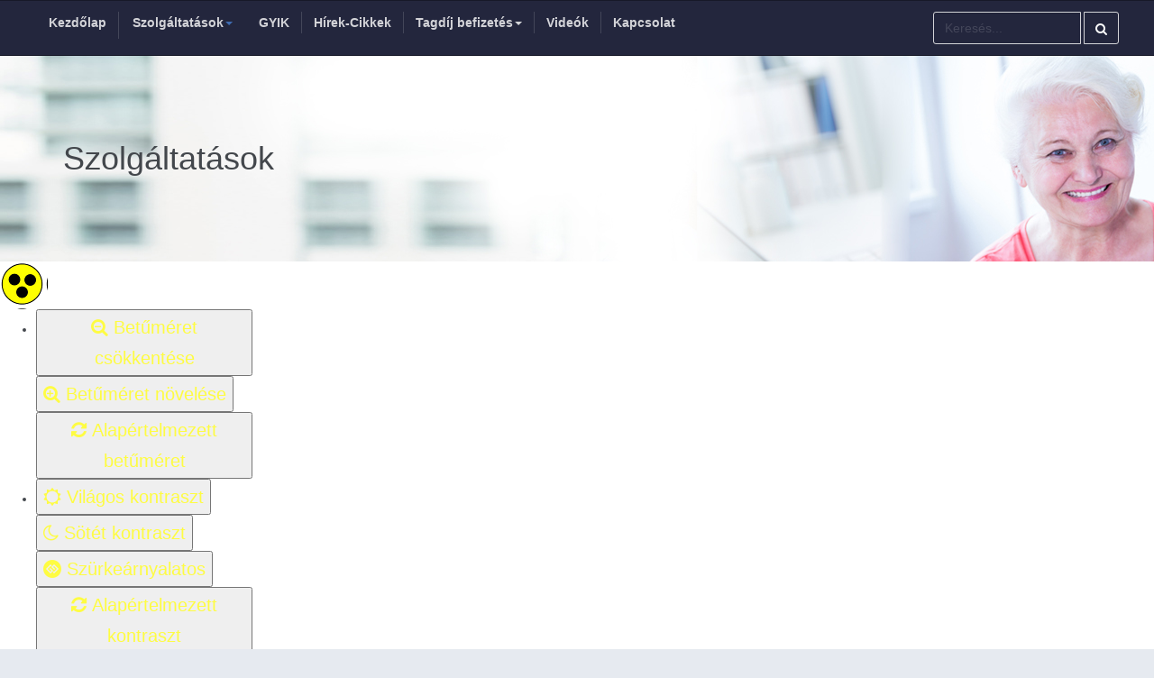

--- FILE ---
content_type: text/html; charset=utf-8
request_url: https://tvep.hu/szolgaltatasok/autotranszfuzios-ellatas.html
body_size: 11497
content:
<!DOCTYPE html>
<html prefix="og: http://ogp.me/ns#" lang="hu-hu" dir="ltr" class="com_content view-article itemid-458 j31 mm-hover">

<head>
	<meta http-equiv="content-type" content="text/html; charset=utf-8">
	<base href="https://tvep.hu/szolgaltatasok/autotranszfuzios-ellatas.html">
	<meta name="author" content="Varga László">
	<meta name="generator" content="Joomla! - Open Source Content Management">
	<title>TEST-VÉR Egészségpénztár</title>
	<link href="/templates/ja_healthcare/favicon.ico" rel="shortcut icon" type="image/vnd.microsoft.icon">
	<link href="https://tvep.hu/component/search/?Itemid=458&amp;format=opensearch" rel="search" title="Keresés TEST-VÉR Egészségpénztár" type="application/opensearchdescription+xml">
	<link href="/templates/ja_healthcare/local/css/bootstrap.css" rel="stylesheet" type="text/css">
	<link href="https://cdnjs.cloudflare.com/ajax/libs/simple-line-icons/2.4.1/css/simple-line-icons.min.css" rel="stylesheet" type="text/css">
	<link href="/components/com_k2/css/k2.css?v=2.9.0" rel="stylesheet" type="text/css">
	<link href="/plugins/system/rokbox/assets/styles/rokbox.css" rel="stylesheet" type="text/css">
	<link href="/templates/system/css/system.css" rel="stylesheet" type="text/css">
	<link href="/templates/ja_healthcare/local/css/legacy-grid.css" rel="stylesheet" type="text/css">
	<link href="/plugins/system/t3/base-bs3/fonts/font-awesome/css/font-awesome.min.css" rel="stylesheet" type="text/css">
	<link href="/templates/ja_healthcare/local/css/template.css" rel="stylesheet" type="text/css">
	<link href="/templates/ja_healthcare/local/css/megamenu.css" rel="stylesheet" type="text/css">
	<link href="/templates/ja_healthcare/fonts/font-awesome/css/font-awesome.min.css" rel="stylesheet" type="text/css">
	<link href="/templates/ja_healthcare/js/owl-carousel/owl.carousel.css" rel="stylesheet" type="text/css">
	<link href="/templates/ja_healthcare/js/owl-carousel/owl.theme.css" rel="stylesheet" type="text/css">
	<link href="/templates/ja_healthcare/fonts/flaticon/font/flaticon.css" rel="stylesheet" type="text/css">
	<link href="/templates/ja_healthcare/css/custom.css" rel="stylesheet" type="text/css">
	<link href="/templates/ja_healthcare/local/css/layouts/docs.css" rel="stylesheet" type="text/css">
	<link href="https://tvep.hu/media/com_acym/css/module.min.css?v=9105" rel="stylesheet" type="text/css">
	<link href="/modules/mod_jamasthead/asset/css/style.css" rel="stylesheet" type="text/css">
	<link href="https://tvep.hu/modules/mod_baccessibility/asset/css/style.css" rel="stylesheet" type="text/css">
	<link href="/plugins/system/cookiespolicynotificationbar/assets/css/cpnb-style.min.css" rel="stylesheet" type="text/css">
	<link href="/plugins/system/cookiespolicynotificationbar/assets/css/balloon.min.css" rel="stylesheet" type="text/css">
	<style type="text/css">
div.mod_search135 input[type="search"]{ width:auto; }

/* BEGIN: Cookies Policy Notification Bar - J! system plugin (Powered by: Web357.com) */
.cpnb-outer { border-color: rgba(32, 34, 38, 1); }
.cpnb-outer.cpnb-div-position-top { border-bottom-width: 1px; }
.cpnb-outer.cpnb-div-position-bottom { border-top-width: 1px; }
.cpnb-outer.cpnb-div-position-top-left, .cpnb-outer.cpnb-div-position-top-right, .cpnb-outer.cpnb-div-position-bottom-left, .cpnb-outer.cpnb-div-position-bottom-right { border-width: 1px; }
.cpnb-message { color: #f1f1f3; }
.cpnb-message a { color: #ffffff }
.cpnb-button, .cpnb-button-ok, .cpnb-m-enableAllButton { -webkit-border-radius: 4px; -moz-border-radius: 4px; border-radius: 4px; font-size: 12px; color: #ffffff; background-color: rgba(59, 137, 199, 1); }
.cpnb-button:hover, .cpnb-button:focus, .cpnb-button-ok:hover, .cpnb-button-ok:focus, .cpnb-m-enableAllButton:hover, .cpnb-m-enableAllButton:focus { color: #ffffff; background-color: rgba(49, 118, 175, 1); }
.cpnb-button-decline, .cpnb-button-delete, .cpnb-button-decline-modal, .cpnb-m-DeclineAllButton { color: #ffffff; background-color: rgba(119, 31, 31, 1); }
.cpnb-button-decline:hover, .cpnb-button-decline:focus, .cpnb-button-delete:hover, .cpnb-button-delete:focus, .cpnb-button-decline-modal:hover, .cpnb-button-decline-modal:focus, .cpnb-m-DeclineAllButton:hover, .cpnb-m-DeclineAllButton:focus { color: #ffffff; background-color: rgba(175, 38, 20, 1); }
.cpnb-button-cancel, .cpnb-button-reload, .cpnb-button-cancel-modal { color: #ffffff; background-color: rgba(90, 90, 90, 1); }
.cpnb-button-cancel:hover, .cpnb-button-cancel:focus, .cpnb-button-reload:hover, .cpnb-button-reload:focus, .cpnb-button-cancel-modal:hover, .cpnb-button-cancel-modal:focus { color: #ffffff; background-color: rgba(54, 54, 54, 1); }
.cpnb-button-settings, .cpnb-button-settings-modal { color: #ffffff; background-color: rgba(90, 90, 90, 1); }
.cpnb-button-settings:hover, .cpnb-button-settings:focus, .cpnb-button-settings-modal:hover, .cpnb-button-settings-modal:focus { color: #ffffff; background-color: rgba(54, 54, 54, 1); }
.cpnb-button-more-default, .cpnb-button-more-modal { color: #ffffff; background-color: rgba(123, 138, 139, 1); }
.cpnb-button-more-default:hover, .cpnb-button-more-modal:hover, .cpnb-button-more-default:focus, .cpnb-button-more-modal:focus { color: #ffffff; background-color: rgba(105, 118, 119, 1); }
.cpnb-m-SaveChangesButton { color: #ffffff; background-color: rgba(133, 199, 136, 1); }
.cpnb-m-SaveChangesButton:hover, .cpnb-m-SaveChangesButton:focus { color: #ffffff; background-color: rgba(96, 153, 100, 1); }
@media only screen and (max-width: 600px) {
.cpnb-left-menu-toggle::after, .cpnb-left-menu-toggle-button {
content: "Categories";
}
}
/* END: Cookies Policy Notification Bar - J! system plugin (Powered by: Web357.com) */

	</style>
	<script type="application/json" class="joomla-script-options new">{"csrf.token":"e4b99b555109f9b8e93cbd5d3b8f157d","system.paths":{"root":"","base":""}}</script>
	<script src="/media/jui/js/jquery.min.js?36b512791ed2802f7524567f86e418f3" type="text/javascript"></script>
	<script src="/media/jui/js/jquery-noconflict.js?36b512791ed2802f7524567f86e418f3" type="text/javascript"></script>
	<script src="/media/jui/js/jquery-migrate.min.js?36b512791ed2802f7524567f86e418f3" type="text/javascript"></script>
	<script src="/media/k2/assets/js/k2.frontend.js?v=2.9.0&amp;sitepath=/" type="text/javascript"></script>
	<script src="/media/system/js/caption.js?36b512791ed2802f7524567f86e418f3" type="text/javascript"></script>
	<script src="/plugins/system/t3/base-bs3/bootstrap/js/bootstrap.js?36b512791ed2802f7524567f86e418f3" type="text/javascript"></script>
	<script src="/media/system/js/mootools-core.js?36b512791ed2802f7524567f86e418f3" type="text/javascript"></script>
	<script src="/media/system/js/core.js?36b512791ed2802f7524567f86e418f3" type="text/javascript"></script>
	<script src="/media/system/js/mootools-more.js?36b512791ed2802f7524567f86e418f3" type="text/javascript"></script>
	<script src="/plugins/system/rokbox/assets/js/rokbox.js" type="text/javascript"></script>
	<script src="/plugins/system/t3/base-bs3/js/jquery.tap.min.js" type="text/javascript"></script>
	<script src="/plugins/system/t3/base-bs3/js/script.js" type="text/javascript"></script>
	<script src="/plugins/system/t3/base-bs3/js/menu.js" type="text/javascript"></script>
	<script src="/templates/ja_healthcare/js/owl-carousel/owl.carousel.js" type="text/javascript"></script>
	<script src="/templates/ja_healthcare/js/script.js" type="text/javascript"></script>
	<script src="/templates/ja_healthcare/js/inview.js" type="text/javascript"></script>
	<script src="/plugins/system/t3/base-bs3/js/nav-collapse.js" type="text/javascript"></script>
	<script src="https://tvep.hu/media/com_acym/js/module.min.js?v=9105" type="text/javascript"></script>
	<script src="https://tvep.hu/modules/mod_baccessibility/asset/js/baccessibility.jquery.js" type="text/javascript"></script>
	<script src="https://tvep.hu/modules/mod_baccessibility/asset/js/grayscale.js" type="text/javascript"></script>
	<!--[if lt IE 9]><script src="/media/system/js/html5fallback.js?36b512791ed2802f7524567f86e418f3" type="text/javascript"></script><![endif]-->
	<script src="/plugins/system/cookiespolicynotificationbar/assets/js/cookies-policy-notification-bar.min.js" type="text/javascript"></script>
	<script type="text/javascript">
jQuery(window).on('load',  function() {
				new JCaption('img.caption');
			});jQuery(function($){ initTooltips(); $("body").on("subform-row-add", initTooltips); function initTooltips (event, container) { container = container || document;$(container).find(".hasTooltip").tooltip({"html": true,"container": "body"});} });if (typeof RokBoxSettings == 'undefined') RokBoxSettings = {pc: '100'};
        if(typeof acymModule === 'undefined'){
            var acymModule = [];
			acymModule['emailRegex'] = /^[a-z0-9!#$%&\'*+\/=?^_`{|}~-]+(?:\.[a-z0-9!#$%&\'*+\/=?^_`{|}~-]+)*\@([a-z0-9-]+\.)+[a-z0-9]{2,20}$/i;
			acymModule['NAMECAPTION'] = 'Név';
			acymModule['NAME_MISSING'] = 'Kérjük, adja meg nevét';
			acymModule['EMAILCAPTION'] = 'E-mail';
			acymModule['VALID_EMAIL'] = 'Kérjük, adjon meg valós email címet';
			acymModule['VALID_EMAIL_CONFIRMATION'] = 'Email field and email confirmation field must be identical';
			acymModule['CAPTCHA_MISSING'] = 'A captcha érvénytelen, próbálkozzon újra.';
			acymModule['NO_LIST_SELECTED'] = 'Kérjük, válassza ki a feliratkozni kívánt listákat';
			acymModule['NO_LIST_SELECTED_UNSUB'] = 'Please select the lists you want to unsubscribe from';
            acymModule['ACCEPT_TERMS'] = 'Please check the Terms and Conditions / Privacy policy';
        }
		window.addEventListener("DOMContentLoaded", (event) => {
acymModule["excludeValuesformAcym76281"] = [];
acymModule["excludeValuesformAcym76281"]["1"] = "Név";
acymModule["excludeValuesformAcym76281"]["2"] = "E-mail";
acymModule["excludeValuesformAcym76281"]["3"] = "Tagkód";  });

// BEGIN: Cookies Policy Notification Bar - J! system plugin (Powered by: Web357.com)
var cpnb_config = {"w357_position":"center","w357_hide_after_time":"display_always","w357_duration":"60","w357_animate_duration":"1000","w357_limit":"0","w357_message":"Weblapunk cookie-kat használ az oldal működtetése céljából. A weboldal használatával Ön beleegyezik ezen cookie-k elhelyezésébe az Ön által használt eszközön. Döntését a weblap böngészése közben bármikor megváltoztathatja a bal alsó sarokban látható ikonra kattintva. Amennyiben Ön regisztrált felhasználó, és szeretné a weboldalunkon tárolt adatait megtekinteni\/szerkeszteni\/törölni, kérjük jelentkezzen be, majd kattintson a \u0027Profilom kezelése\u0027- menüpontra.","w357_display_ok_btn":"1","w357_buttonText":"Elfogadom","w357_display_decline_btn":"1","w357_buttonDeclineText":"Elutasítom","w357_display_cancel_btn":"0","w357_buttonCancelText":"Cancel","w357_display_settings_btn":"1","w357_buttonSettingsText":"Beállítások","w357_buttonMoreText":"Adatkezelési tájékoztatónk","w357_buttonMoreLink":"doku\/TVEP_GDPR.pdf","w357_display_more_info_btn":"1","w357_fontColor":"#f1f1f3","w357_linkColor":"#ffffff","w357_fontSize":"14px","w357_backgroundColor":"rgba(63, 108, 178, 1)","w357_borderWidth":"1","w357_body_cover":"1","w357_overlay_state":"1","w357_overlay_color":"rgba(10, 10, 10, 0.5)","w357_height":"auto","w357_cookie_name":"cookiesDirective","w357_link_target":"_blank","w357_popup_width":"800","w357_popup_height":"600","w357_customText":"\u003Ch1\u003ECookies Policy\u003C\/h1\u003E\r\n\u003Chr \/\u003E\r\n\u003Ch3\u003EGeneral Use\u003C\/h3\u003E\r\n\u003Cp\u003EWe use cookies, tracking pixels and related technologies on our website. Cookies are small data files that are served by our platform and stored on your device. Our site uses cookies dropped by us or third parties for a variety of purposes including to operate and personalize the website. Also, cookies may also be used to track how you use the site to target ads to you on other websites.\u003C\/p\u003E\r\n\u003Ch3\u003EThird Parties\u003C\/h3\u003E\r\n\u003Cp\u003EOur website employs the use the various third-party services. Through the use of our website, these services may place anonymous cookies on the Visitor\u0027s browser and may send their own cookies to the Visitor\u0027s cookie file. Some of these services include but are not limited to: Google, Facebook, Twitter, Adroll, MailChimp, Sucuri, Intercom and other social networks, advertising agencies, security firewalls, analytics companies and service providers. These services may also collect and use anonymous identifiers such as IP Address, HTTP Referrer, Unique Device Identifier and other non-personally identifiable information and server logs.\u003C\/p\u003E\r\n\u003Chr \/\u003E","w357_more_info_btn_type":"link","w357_blockCookies":"1","w357_autoAcceptAfterScrolling":"0","w357_numOfScrolledPixelsBeforeAutoAccept":"300","w357_reloadPageAfterAccept":"1","w357_enableConfirmationAlerts":"0","w357_confirm_allow_msg":"Ön engedélyezni készül az összes cookie-t, amelyet a webhely határoz meg. Biztos benne, hogy engedélyezi az összes cookie-t ezen a webhelyen?","w357_confirm_delete_msg":"Ön arra készül, hogy eltávolítsa az ezen a weboldalon beállított összes cookie-t. Biztosan letiltja és törli az összes cookie-t a böngészőjéről?","w357_show_in_iframes":"0","w357_shortcode_is_enabled_on_this_page":0,"w357_base_url":"https:\/\/tvep.hu\/","w357_current_url":"https:\/\/tvep.hu\/szolgaltatasok\/autotranszfuzios-ellatas.html","w357_always_display":"0","w357_expiration_cookieAccept":"365","w357_expiration_cookieDecline":"180","w357_expiration_cookieCancel":"3"};
// END: Cookies Policy Notification Bar - J! system plugin (Powered by: Web357.com)


// BEGIN: Cookies Policy Notification Bar - J! system plugin (Powered by: Web357.com)
var cpnb_cookiesCategories = {"cookie_categories_group0":{"cookie_category_id":"required-cookies","cookie_category_name":"Alapvető cookie-k","cookie_category_description":"Ezen cookie-k szükségesek a weboldal működtetéséhez, szolgáltatásaink igénybevételéhez (Pl. bankkártyás tagdíj befizetése).  Ezek a cookie-k nem tárolnak személyes adatokat és kikapcsolásuk esetén a weboldal működésében akadályokat tapasztalhat. Ha tagdíj \r\n befizetését weboldalunkon keresztül szeretné végrehajtani, ezeket a cookiekat mindenképpen engedélyeznie kell!","cookie_category_checked_by_default":"1","cookie_category_status":"1"},"cookie_categories_group1":{"cookie_category_id":"analytical-cookies","cookie_category_name":"Analitikai cookie-k","cookie_category_description":"Weboldalunkon harmadik fél által elhelyezett cookie-k, melyek lehetővé teszik számunkra a látogatások és a forgalom mérését. Segítségükkel meg tudjuk állapítani, melyek a legnépszerűbb oldalaink és elemezni a látogatóink viselkedését weboldalainkon.\r\nAmennyiben nem engedélyezi a cookie-kat nem tudjuk megállapítani, hogy meglátogatta oldalunkat és nem tudjuk ellenőrizni az oldal teljesítményét.","cookie_category_checked_by_default":"1","cookie_category_status":"1"}};
// END: Cookies Policy Notification Bar - J! system plugin (Powered by: Web357.com)


// BEGIN: Cookies Policy Notification Bar - J! system plugin (Powered by: Web357.com)
var cpnb_manager = {"w357_m_modalState":"1","w357_m_floatButtonState":"1","w357_m_floatButtonPosition":"bottom_left","w357_m_HashLink":"cookies","w357_m_modal_menuItemSelectedBgColor":"rgba(200, 200, 200, 1)","w357_m_saveChangesButtonColorAfterChange":"rgba(13, 92, 45, 1)","w357_m_floatButtonIconSrc":"https:\/\/tvep.hu\/plugins\/system\/cookiespolicynotificationbar\/assets\/icons\/cpnb-cookies-manager-icon-1-64x64.png","w357_m_floatButtonText":"Cookie beállítások","w357_m_modalHeadingText":"Részletes Cookie beállítások","w357_m_checkboxText":"Engedélyezett","w357_m_lockedText":"(Letiltva)","w357_m_EnableAllButtonText":"Összes cookie engedélyezése","w357_m_DeclineAllButtonText":"Összes cookie tiltása","w357_m_SaveChangesButtonText":"Beállítások mentése","w357_m_confirmationAlertRequiredCookies":"Ezek a cookie-k szigorúan szükségesek ezen a weboldalon. Nem tilthatja le ezt a cookie-kategóriát. Köszönjük megértését."};
// END: Cookies Policy Notification Bar - J! system plugin (Powered by: Web357.com)

	</script>

	
<!-- META FOR IOS & HANDHELD -->
	<meta name="viewport" content="width=device-width, initial-scale=1.0, maximum-scale=1.0, user-scalable=no">
	<style type="text/stylesheet">
		@-webkit-viewport   { width: device-width; }
		@-moz-viewport      { width: device-width; }
		@-ms-viewport       { width: device-width; }
		@-o-viewport        { width: device-width; }
		@viewport           { width: device-width; }
	</style>
	<script type="text/javascript">
		//<![CDATA[
		if (navigator.userAgent.match(/IEMobile\/10\.0/)) {
			var msViewportStyle = document.createElement("style");
			msViewportStyle.appendChild(
				document.createTextNode("@-ms-viewport{width:auto!important}")
			);
			document.getElementsByTagName("head")[0].appendChild(msViewportStyle);
		}
		//]]>
	</script>
<meta name="HandheldFriendly" content="true">
<meta name="apple-mobile-web-app-capable" content="YES">
<!-- //META FOR IOS & HANDHELD -->




<!-- Le HTML5 shim and media query for IE8 support -->
<!--[if lt IE 9]>
<script src="//html5shim.googlecode.com/svn/trunk/html5.js"></script>
<script type="text/javascript" src="/plugins/system/t3/base-bs3/js/respond.min.js"></script>
<![endif]-->

<!-- You can add Google Analytics here or use T3 Injection feature -->
<link href="/hover/hover.css" rel="stylesheet">


<!-- BEGIN: Google Analytics -->
<script>console.log("Google analytics javascript code goes here...")</script>
<!-- END: Google Analytics -->
</head>

<body>

<div class="t3-wrapper"> <!-- Need this wrapper for off-canvas menu. Remove if you don't use of-canvas -->
  <div class="container-hd">
    
    


    
<!-- HEADER -->
<header id="t3-header" class="container t3-header">
	<div class="row">

		<!-- LOGO -->
		<div class="col-xs-3 col-sm-12 logo">
			<div class="logo-text">
				<a href="https://tvep.hu/" title="TEST-VÉR Egészségpénztár">
															<span>TEST-VÉR Egészségpénztár</span>
				</a>
				<small class="site-slogan"></small>
			</div>
		</div>
		<!-- //LOGO -->

		
	</div>
</header>
<!-- //HEADER -->


    
<!-- MAIN NAVIGATION -->
<nav id="t3-mainnav" class="wrap navbar navbar-default t3-mainnav">
	<div class="container">
				
								<button type="button" class="navbar-toggle" data-toggle="collapse" data-target=".t3-navbar-collapse">
				<i class="fa fa-bars"></i>
			</button>
		
		
		<div class="row">
			<div class="col-sm-12 col-md-9">
				<!-- Brand and toggle get grouped for better mobile display -->

									<div class="t3-navbar-collapse navbar-collapse collapse"></div>
				
				<div class="t3-navbar navbar-collapse collapse">
					<div class="t3-megamenu animate slide" data-duration="400" data-responsive="true">
<ul itemscope itemtype="http://www.schema.org/SiteNavigationElement" class="nav navbar-nav level0">
<li itemprop="name" data-id="101" data-level="1">
<a itemprop="url" class="" href="/" data-target="#">Kezdőlap </a>

</li>
<li itemprop="name" class="active dropdown mega" data-id="460" data-level="1">
<span class=" dropdown-toggle separator" data-target="#" data-toggle="dropdown"> Szolgáltatások<em class="caret"></em></span>

<div class="nav-child dropdown-menu mega-dropdown-menu"><div class="mega-dropdown-inner">
<div class="row">
<div class="col-xs-12 mega-col-nav" data-width="12"><div class="mega-inner">
<ul itemscope itemtype="http://www.schema.org/SiteNavigationElement" class="mega-nav level1">
<li itemprop="name" data-id="459" data-level="2">
<a itemprop="url" class="" href="/szolgaltatasok/eritropoetin-epo-kezeles.html" data-target="#">Eritropoetin (EPO) kezelés </a>

</li>
<li itemprop="name" class="current active" data-id="458" data-level="2">
<a itemprop="url" class="" href="/szolgaltatasok/autotranszfuzios-ellatas.html" data-target="#">Autotranszfúziós ellátás </a>

</li>
<li itemprop="name" data-id="456" data-level="2">
<a itemprop="url" class="" href="/szolgaltatasok/egyszerhasznalatos-orvosi-kezi-muszerek.html" data-target="#">Egyszerhasználatos orvosi kézi műszerek </a>

</li>
<li itemprop="name" data-id="453" data-level="2">
<a itemprop="url" class="" href="/szolgaltatasok/injekcios-kezeles.html" data-target="#">Injekciós kezelés </a>

</li>
<li itemprop="name" data-id="454" data-level="2">
<a itemprop="url" class="" href="/szolgaltatasok/verzescsillapitas.html" data-target="#">Vérzéscsillapítás </a>

</li>
<li itemprop="name" data-id="455" data-level="2">
<a itemprop="url" class="" href="/szolgaltatasok/diagnosztika.html" data-target="#">Diagnosztika </a>

</li>
<li itemprop="name" data-id="457" data-level="2">
<a itemprop="url" class="" href="/szolgaltatasok/hematologiai-szakvelemeny.html" data-target="#">Hematológiai szakvélemény </a>

</li>
<li itemprop="name" data-id="452" data-level="2">
<a itemprop="url" class="" href="/szolgaltatasok/utazasi-koltsegterites.html" data-target="#">Utazási költségtérítés </a>

</li>
<li itemprop="name" data-id="534" data-level="2">
<a itemprop="url" class="" href="/szolgaltatasok/tapasztalatok.html" data-target="#">Tapasztalatok </a>

</li>
</ul>
</div></div>
</div>
</div></div>
</li>
<li itemprop="name" data-id="269" data-level="1">
<a itemprop="url" class="" href="/gyik.html" data-target="#">GYIK </a>

</li>
<li itemprop="name" data-id="146" data-level="1">
<a itemprop="url" class="" href="/hirek-cikkek.html" data-target="#">Hírek-Cikkek </a>

</li>
<li itemprop="name" class="dropdown mega" data-id="544" data-level="1">
<a itemprop="url" class=" dropdown-toggle" href="/bankkartyas-befizetes.html" data-target="#" data-toggle="dropdown">Tagdíj befizetés<em class="caret"></em></a>

<div class="nav-child dropdown-menu mega-dropdown-menu"><div class="mega-dropdown-inner">
<div class="row">
<div class="col-xs-12 mega-col-nav" data-width="12"><div class="mega-inner">
<ul itemscope itemtype="http://www.schema.org/SiteNavigationElement" class="mega-nav level1">
<li itemprop="name" data-id="546" data-level="2">
<a itemprop="url" class="" href="/tagdij/atutalassal-fizetok-figyelmebe.html" data-target="#">Átutalással fizetők figyelmébe </a>

</li>
</ul>
</div></div>
</div>
</div></div>
</li>
<li itemprop="name" data-id="268" data-level="1">
<a itemprop="url" class="" href="/videok.html" data-target="#">Videók </a>

</li>
<li itemprop="name" data-id="271" data-level="1">
<a itemprop="url" class="" href="/kapcsolat.html" data-target="#">Kapcsolat </a>

</li>
</ul>
</div>

				</div>
			</div>
												<!-- NAV SEARCH -->
					<div class="nav-search col-md-3 text-right  hidden-xs">
						<div class="search mod_search135">
	<form action="/szolgaltatasok/autotranszfuzios-ellatas.html" method="post" class="form-inline form-search">
		<label for="mod-search-searchword135" class="element-invisible">Keresés...</label> <input name="searchword" id="mod-search-searchword" aria-label="search" maxlength="200" class="form-control search-query" type="search" size="16" placeholder="Keresés..."> <button class="button btn btn-primary" onclick="this.form.searchword.focus();">Keresés</button>		<input type="hidden" name="task" value="search">
		<input type="hidden" name="option" value="com_search">
		<input type="hidden" name="Itemid" value="458">
	</form>
</div>

					</div>
					<!-- //NAV SEARCH -->
									</div>
	</div>
</nav>
<!-- //MAIN NAVIGATION -->


    


    


    
	<!-- MASTHEAD -->
	<div class="wrap t3-masthead ">
			<div class="ja-masthead" style="background-image: url('/images/headers/regisztacio.jpg')">
	    <div class="ja-masthead-detail container">
		<h3 class="ja-masthead-title">Szolgáltatások</h3>
        	</div>
</div>	
<nav id="b-acc-toolbarWrap" role="navigation" class="b-acc-hide right close-toolbar">
    	<div tabindex="0" role="button" title="Akadálymentesítési beállítások" aria-pressed="false" aria-title="toggle accessibility toolbar" class="gyengenlatok b-acc_hide_toolbar $params['toolbar_position']; b-acc-icon-medium">
	</div>
		<ul id="b-acc_toolbar" data-underlines="0">
                <li id="b-acc-fontsizer" data-size-tags="p,h1,h2,h3" data-size-jump="2">
			<button class="small-letter" tabindex="0"><i class="fa fa-search-minus"></i> Betűméret csökkentése</button>
			<button class="big-letter" tabindex="0"><i class="fa fa-search-plus"></i> Betűméret növelése</button>
			<button class="b-acc-font-reset b-acc-hide" tabindex="0"><i class="fa fa-refresh"></i> Alapértelmezett betűméret</button>
		</li>
		<li id="b-acc-contrast">
			<button class="b-acc-bright-btn" tabindex="0"><i class="fa fa-sun-o"></i> Világos kontraszt</button>
			<button class="b-acc-dark-btn" tabindex="0"><i class="fa fa-moon-o"></i> Sötét kontraszt</button>
			<button class="b-acc-grayscale" tabindex="0"><i class="fa fa-gg-circle"></i> Szürkeárnyalatos</button>
            <button class="b-acc-contrast-reset" tabindex="0"><i class="fa fa-refresh"></i> Alapértelmezett kontraszt</button>
		</li>
		<li id="b-acc-keyboard-navigation">
			<button id="b-acc-keyboard" tabindex="0"><i class="fa fa-keyboard-o"></i> Billentyű navigáció</button>
		</li>
		<li id="b-acc-links">
			<button class="b-acc-toggle-underline" tabindex="0"><i class="fa fa-underline"></i> Linkek aláhúzva</button>
		</li>
			</ul>
</nav>

	</div>
	<!-- //MASTHEAD -->


    


    

<div id="t3-mainbody" class="container t3-mainbody">
	<div class="row">

		<!-- MAIN CONTENT -->
		<div id="t3-content" class="t3-content col-xs-12">
						

<div class="item-page clearfix">


<!-- Article -->
<article itemscope itemtype="http://schema.org/Article">
	<meta itemprop="inLanguage" content="hu-HU">


	
	
	<!-- Aside -->
		<!-- //Aside -->

	
	

	
	
				
	
		
		<section class="article-content clearfix" itemprop="articleBody">
			
<div class="block-intro row">
<div class="col-sm-4">
<div class="intro-image"><img src="/images/cikkek/autotranszfuzio.jpg" alt="Autotranszfúziós ellátás "></div>
</div>
<div class="col-sm-8">
<h3>Autotranszfúziós ellátás</h3>
<p style="text-align: justify;">Ha a beteg gyógyítása során a vér- és vérkészítmény mentes (elsősorban tervezett) egészségügyi ellátás elvégzését az adott körülmények nem teszik lehetővé, speciális kiegészítő eljárások alkalmazásának, a biztosított saját vérével történő, úgynevezett autotranszfúziós ellátásának személyi és tárgyi feltételeit biztosítja, finanszírozza a TEST-VÉR Egészségpénztár.</p>
<p style="text-align: justify;">Nagy előnye, hogy a vértranszfúzióval átvihető fertőzések - alkalmazhatósága esetén - elkerülhetők.</p>
<p>Feltétele: orvosi megrendelés.</p>
</div>
</div>		</section>

	  <!-- footer -->
	  	  <!-- //footer -->

		
		
				
</article>
<!-- //Article -->


</div>
		</div>
		<!-- //MAIN CONTENT -->

	</div>
</div> 


    


    

<!-- ADDTHIS 
<div id="addthis-wrap" class="addthis-wrap">
  <button class="btn btn-primary" title="Addthis"><i class="fa fa-share-alt"></i></button>
  <!-- Go to www.addthis.com/dashboard to customize your tools -->
  <!-- <div class="addthis_inline_follow_toolbox"></div>
</div>-->


<!-- BACK TOP TOP BUTTON -->
<div id="back-to-top" data-spy="affix" data-offset-top="300" class="back-to-top hidden-xs hidden-sm affix-top">
  <button class="btn btn-inverse" title="Back to Top"><i class="fa fa-angle-double-up"></i></button>
</div>

<script type="text/javascript">
(function($) {
  // Back to top
  $('#back-to-top').on('click', function(){
    $("html, body").animate({scrollTop: 0}, 500);
    return false;
  });
})(jQuery);
</script>
<!-- BACK TO TOP BUTTON -->

<!-- FOOTER -->
<footer id="t3-footer" class="wrap t3-footer">

			<!-- FOOT NAVIGATION -->
		<div class="container">
			  <!-- SPOTLIGHT -->
  <div class="t3-spotlight t3-footnav equal-height equal-height-child row">
          <div class=" col-lg-3 col-md-3 col-sm-6 col-xs-12  col">
                  <div class="t3-module module " id="Mod215"><div class="module-inner">
<h3 class="module-title "><span>Hírlevél</span></h3>
<div class="module-ct">	<div class="acym_module " id="acym_module_formAcym76281">
		<div class="acym_fulldiv" id="acym_fulldiv_formAcym76281">
			<form enctype="multipart/form-data" id="formAcym76281" name="formAcym76281" method="POST" action="/component/acym/frontusers.html?tmpl=component" onsubmit="return submitAcymForm('subscribe','formAcym76281', 'acymSubmitSubForm')">
				<div class="acym_module_form">
                    <div class="acym_introtext"><p style="text-align: justify;">Figyelem!<br>
Hírlevél szolgáltatásunkat jelenleg csak Pénztártagok vehetik igénybe, ezért kérjük, hogy feliratkozás során<strong> <span style="color:#ff0000;">adja meg tagkódját is!</span></strong> Köszönjük.</p></div>
<div class="acym_form">
    <div class="onefield fieldacy1 acyfield_text" id="field_1">
<input name="user[name]" placeholder="Név" data-required='{"type":"text","message":""}' value="" data-authorized-content='{"0":"all","regex":"","message":"Incorrect value for the field N\u00e9v"}' type="text" class="cell  "><div class="acym__field__error__block" data-acym-field-id="1"></div>
</div>
<div class="onefield fieldacy2 acyfield_text" id="field_2">
<input id="email_field_679" name="user[email]" placeholder="E-mail" value="" data-authorized-content='{"0":"all","regex":"","message":"Incorrect value for the field E-mail"}' required type="email" class="cell acym__user__edit__email  "><div class="acym__field__error__block" data-acym-field-id="2"></div>
</div>
<div class="onefield fieldacy3 acyfield_text" id="field_3">
<input name="customField[3]" placeholder="Tagkód" data-required='{"type":"text","message":"K\u00e9rj\u00fck adja meg tagk\u00f3dj\u00e1t is."}' value="" data-authorized-content='{"0":"number","regex":"","message":"A Tagk\u00f3d mez\u0151be k\u00e9rj\u00fck csak sz\u00e1mot \u00edrjon be."}' type="text"><div class="acym__field__error__block" data-acym-field-id="3"></div>
</div>
<div class="onefield fieldacyterms" id="field_terms_formAcym76281"><label for="mailingdata_terms_formAcym76281"><input id="mailingdata_terms_formAcym76281" class="checkbox" type="checkbox" name="terms" title="Felhasználási feltételek"> Egyetértek a <a title="Felhasználási feltételek" href="/rolunk.html" target="_blank">Felhasználási feltételek</a>-el és a <a title="Adatvédelmi irányelvek" href="/adatvedelmi-tajekoztato-gdpr.html" target="_blank">Adatvédelmi irányelvek</a>-el</label></div>
</div>

<p class="acysubbuttons">
	<noscript>
        Please enable the javascript to submit this form	</noscript>
	<input type="button" class="btn btn-primary button subbutton" value="Feliratkozás" name="Submit" onclick="try{ return submitAcymForm('subscribe','formAcym76281', 'acymSubmitSubForm'); }catch(err){alert('The form could not be submitted '+err);return false;}">
    </p>
				</div>

				<input type="hidden" name="ctrl" value="frontusers">
				<input type="hidden" name="task" value="notask">
				<input type="hidden" name="option" value="com_acym">

                <input type="hidden" name="redirect" value="hirlevel-megerosites.html"><input type="hidden" name="redirectunsub" value="hirlevel-leiratkozas.html">
				<input type="hidden" name="ajax" value="0">
				<input type="hidden" name="successmode" value="replace">
				<input type="hidden" name="acy_source" value="Module n°215">
				<input type="hidden" name="hiddenlists" value="71,72,73,74,75,76,77,78,79">
				<input type="hidden" name="fields" value="name,email">
				<input type="hidden" name="acyformname" value="formAcym76281">
				<input type="hidden" name="acysubmode" value="mod_acym">
				<input type="hidden" name="confirmation_message" value="">

                			</form>
		</div>
	</div>
</div>
</div></div>
              </div>
          <div class=" col-lg-3 col-md-3 col-sm-6 col-xs-12  col">
                  <div class="t3-module module " id="Mod127"><div class="module-inner">
<h3 class="module-title "><span>Elérhetőségeink</span></h3>
<div class="module-ct">

<div class="custom">
	<p><span style="color: #ffffff;"><strong>TEST-VÉR Egészségpénztár</strong> </span><br>1201 Budapest, Nagy Győry István utca 23/B.<br><span class="text-icon email">E-mail: <span id="cloak804528e1452cdfe116e5a7d95cad6ebc">Ez az e-mail-cím a szpemrobotok elleni védelem alatt áll. Megtekintéséhez engedélyeznie kell a JavaScript használatát.</span><script type="text/javascript">
				document.getElementById('cloak804528e1452cdfe116e5a7d95cad6ebc').innerHTML = '';
				var prefix = '&#109;a' + 'i&#108;' + '&#116;o';
				var path = 'hr' + 'ef' + '=';
				var addy804528e1452cdfe116e5a7d95cad6ebc = 'tv&#101;p' + '&#64;';
				addy804528e1452cdfe116e5a7d95cad6ebc = addy804528e1452cdfe116e5a7d95cad6ebc + 'tv&#101;p' + '&#46;' + 'h&#117;';
				var addy_text804528e1452cdfe116e5a7d95cad6ebc = 'tv&#101;p' + '&#64;' + 'tv&#101;p' + '&#46;' + 'h&#117;';document.getElementById('cloak804528e1452cdfe116e5a7d95cad6ebc').innerHTML += '<a ' + path + '\'' + prefix + ':' + addy804528e1452cdfe116e5a7d95cad6ebc + '\'>'+addy_text804528e1452cdfe116e5a7d95cad6ebc+'<\/a>';
		</script></span><br> <span class="text-icon email">Levelezési cím: 1725 Budapest, Pf. 85.</span><br><a href="tel:+3613614901">(06 1) 361-49-01</a><br> Telefonos ügyfélszolgálat H-P: 8-16 óra között<br><span class="text-icon doc" style="font-size: 11px;"><strong>TEL/FAX: </strong></span>(06 1) 385-85-86<br> <span class="text-icon info">Bankszámla szám:<br>10404027-50527169-75881002<br></span><span class="text-icon info">(K&amp;H Bank)</span><br> <span class="text-icon rightarrow">Adószám: 18232273-1-43<br><br></span></p>
</div>
</div>
</div></div>
              </div>
          <div class=" col-lg-4 col-md-4 col-sm-6 col-xs-12  col">
                  <div class="t3-module module " id="Mod128"><div class="module-inner">
<h3 class="module-title "><span>Térkép</span></h3>
<div class="module-ct">

<div class="custom">
	<div style="min-height: 300px !important;" align="center"><iframe width="240" height="300" style="border: 0;" id="terkep" src="https://www.google.com/maps/embed?pb=!1m18!1m12!1m3!1d2698.838784952272!2d19.098424091560673!3d47.434586825524384!2m3!1f0!2f0!3f0!3m2!1i1024!2i768!4f13.1!3m3!1m2!1s0x4741c2aea971bf45%3A0xe545a8fd2a52ce85!2sBudapest%2C%20Nagy%20Gy%C5%91ri%20Istv%C3%A1n%20u.%2023b%2C%201201!5e0!3m2!1shu!2shu!4v1694409553498!5m2!1shu!2shu" frameborder="0" allowfullscreen="allowfullscreen"></iframe></div>
</div>
</div>
</div></div>
              </div>
          <div class=" col-lg-2 col-md-2 col-sm-6 col-xs-12  col">
                  <div class="t3-module module.pbottom10 " id="Mod129"><div class="module-inner">
<h3 class="module-title "><span>Információk</span></h3>
<div class="module-ct">

<div class="custom.pbottom10">
	<ul>
<li><a href="/rolunk.html" title="Rólunk">Rólunk</a></li>
<li><a href="/tvep-video-jelnyelven.html" title="Jelnyelvű tájékoztató videó">Jelnyelvű videó</a></li>
<li><a href="/letoltesek.html" title="Letöltések">Letöltések</a></li>
<li><a href="/gyik.html" title="Gyakran ismételt kérdések">GYIK</a></li>
<li><a href="/epo.html" title="Online ügyinézés">Online ügyinézés</a></li>
<li><a href="/tvep-video.html" title="TVEP videó">TVEP videó</a></li>
<li><a href="/szolgaltatasok/tapasztalatok.html" title="Tapasztalatok">Tapasztalatok</a></li>
<li><a href="/adatvedelmi-tajekoztato-gdpr.html" title="GDPR">Adatvédelmi tájékoztató (GDPR)</a></li>
<li><a href="/panaszkezelesi-szabalyzat.html" title="Panaszkezelési szabályzat">Panaszkezelési szabályzat</a></li>
<li><a href="/penzugyi-navigator.html"><img src="/images/pk_logo.jpg" alt="Pénzügyi Navigátor"></a></li>
</ul>
</div>
</div>
</div></div>
              </div>
      </div>
<!-- SPOTLIGHT -->
		</div>
		<!-- //FOOT NAVIGATION -->
	
	<section class="t3-copyright">
		<div class="container">
			<div class="row">
				<div class="col-md-12 copyright ">
					

<div class="custom">
	<p style="text-align: center;"><span style="font-size: 8pt;"><strong>TEST-VÉR Egészségpénztár</strong> | 1201 Budapest, Nagy Győry István utca 23/B. | Tel.: 06 1 361 49 01 | Tel / Fax: 06 1 385 85 86 | www.tvep.hu | <a href="mailto:tvep@tvep.hu">tvep@tvep.hu</a><br> Adószám: 18232273-1-43 | Bankszámlaszám: 10404027-50527169-75881002 (K&amp;H Bank) | Fővárosi Bíróság nyilvántartásba vételi sorszáma: 118<br>  Működési engedély száma: PF/771/3/1998 | <a data-rokbox="" href="/images/tarhely.jpg">Tárhelyszolgáltató adatai</a> <br>Képek: <a href="https://www.freepik.com/" target="_blank" rel="noopener noreferrer">Freepik</a> <a href="https://pixabay.com" target="_blank" rel="noopener noreferrer">Pixabay </a>| Powered by <a href="https://webface.hu" target="_blank" rel="noopener noreferrer">Webface</a></span></p>
</div>

          <small>
            <a href="http://twitter.github.io/bootstrap/" target="_blank">Bootstrap</a> is a front-end framework of Twitter, Inc. Code licensed under <a href="http://www.apache.org/licenses/LICENSE-2.0" target="_blank">Apache License v2.0</a>.
          </small>
          <small>
            <a href="http://fortawesome.github.io/Font-Awesome/" target="_blank">Font Awesome</a> font licensed under <a href="http://scripts.sil.org/OFL">SIL OFL 1.1</a>.
          </small>
				</div>
							</div>
		</div>
	</section>
</footer>
<!-- //FOOTER -->

  </div>
</div>

</body>

</html>


--- FILE ---
content_type: text/css
request_url: https://tvep.hu/templates/ja_healthcare/local/css/template.css
body_size: 26081
content:
@media (max-width: 767px) {
  .always-show .mega > .mega-dropdown-menu,
  .always-show .dropdown-menu {
    display: block !important;
    position: static;
  }
  .open .dropdown-menu {
    display: block;
  }
}
.t3-logo,
.t3-logo-small {
  display: block;
  text-decoration: none;
  text-align: left;
  background-repeat: no-repeat;
  background-position: center;
}
.t3-logo {
  width: 182px;
  height: 50px;
}
.t3-logo-small {
  width: 60px;
  height: 30px;
}
.t3-logo,
.t3-logo-color {
  background-image: url("//static.joomlart.com/images/jat3v3-documents/logo-complete/t3logo-big-color.png");
}
.t3-logo-small,
.t3-logo-small.t3-logo-color {
  background-image: url("//static.joomlart.com/images/jat3v3-documents/logo-complete/t3logo-small-color.png");
}
.t3-logo-dark {
  background-image: url("//static.joomlart.com/images/jat3v3-documents/logo-complete/t3logo-big-dark.png");
}
.t3-logo-small.t3-logo-dark {
  background-image: url("//static.joomlart.com/images/jat3v3-documents/logo-complete/t3logo-small-dark.png");
}
.t3-logo-light {
  background-image: url("//static.joomlart.com/images/jat3v3-documents/logo-complete/t3logo-big-light.png");
}
.t3-logo-small.t3-logo-light {
  background-image: url("//static.joomlart.com/images/jat3v3-documents/logo-complete/t3logo-small-light.png");
}
@media (max-width: 767px) {
  .logo-control .logo-img-sm {
    display: block;
  }
  .logo-control .logo-img {
    display: none;
  }
}
@media (min-width: 768px) {
  .logo-control .logo-img-sm {
    display: none;
  }
  .logo-control .logo-img {
    display: block;
  }
}
#community-wrap .collapse {
  position: relative;
  height: 0;
  overflow: hidden;
  display: block;
}
.body-data-holder:before {
  display: none;
  content: "grid-float-breakpoint:768px screen-xs:480px screen-sm:768px screen-md:992px screen-lg:1200px";
}

input,
button,
select,
textarea {
  font-family: inherit;
  font-size: inherit;
  line-height: inherit;
}
a {
  color: #3f6cb2;
  text-decoration: none;
}
a:hover,
a:focus {
  color: #2b4a79;
  text-decoration: underline;
}
a:focus {
  outline: thin dotted;
  outline: 5px auto -webkit-focus-ring-color;
  outline-offset: -2px;
}
img {
  vertical-align: middle;
}
th,
td {
  line-height: 1.7143;
  text-align: left;
  vertical-align: top;
}
th {
  font-weight: bold;
}
td,
tr td {
  border-top: 1px solid #dddddd;
}
.cat-list-row0:hover,
.cat-list-row1:hover {
  background: #f5f5f5;
}
.cat-list-row1,
tr.cat-list-row1 td {
  background: #f9f9f9;
}
table.contentpane,
table.tablelist,
table.category,
table.admintable,
table.blog {
  width: 100%;
}
table.contentpaneopen {
  border: 0;
}
.star {
  color: #ffcc00;
}
.red {
  color: #cc0000;
}
hr {
  margin-top: 24px;
  margin-bottom: 24px;
  border: 0;
  border-top: 1px solid #e6eaf0;
}
.wrap {
  width: auto;
  clear: both;
}
.center,
.table td.center,
.table th.center {
  text-align: center;
}
.element-invisible {
  position: absolute;
  padding: 0;
  margin: 0;
  border: 0;
  height: 1px;
  width: 1px;
  overflow: hidden;
}

h1,
h2,
h3,
h4,
h5,
h6,
.h1,
.h2,
.h3,
.h4,
.h5,
.h6 {
  font-family: "Helvetica Neue", Helvetica, Arial, sans-serif;
  font-weight: 500;
  line-height: 1.4;
  color: inherit;
}
h1 small,
h2 small,
h3 small,
h4 small,
h5 small,
h6 small,
.h1 small,
.h2 small,
.h3 small,
.h4 small,
.h5 small,
.h6 small,
h1 .small,
h2 .small,
h3 .small,
h4 .small,
h5 .small,
h6 .small,
.h1 .small,
.h2 .small,
.h3 .small,
.h4 .small,
.h5 .small,
.h6 .small {
  font-weight: normal;
  line-height: 1;
  color: #999999;
}
h1,
.h1,
h2,
.h2,
h3,
.h3 {
  margin-top: 24px;
  margin-bottom: 12px;
}
h1 small,
.h1 small,
h2 small,
.h2 small,
h3 small,
.h3 small,
h1 .small,
.h1 .small,
h2 .small,
.h2 .small,
h3 .small,
.h3 .small {
  font-size: 65%;
}
h4,
.h4,
h5,
.h5,
h6,
.h6 {
  margin-top: 12px;
  margin-bottom: 12px;
}
h4 small,
.h4 small,
h5 small,
.h5 small,
h6 small,
.h6 small,
h4 .small,
.h4 .small,
h5 .small,
.h5 .small,
h6 .small,
.h6 .small {
  font-size: 75%;
}
h1,
.h1 {
  font-size: 36px;
}
h2,
.h2 {
  font-size: 30px;
}
h3,
.h3 {
  font-size: 26px;
  line-height: 36px;
}
h4,
.h4 {
  font-size: 18px;
}
h5,
.h5 {
  font-size: 14px;
}
h6,
.h6 {
  font-size: 12px;
}
p {
  margin: 0 0 12px;
}
.lead {
  margin-bottom: 24px;
  font-size: 16px;
  font-weight: 200;
  line-height: 1.4;
}
@media (min-width: 768px) {
  .lead {
    font-size: 21px;
  }
}
small,
.small {
  font-size: 85%;
}
cite {
  font-style: normal;
}
.text-left {
  text-align: left;
}
.text-right {
  text-align: right;
}
.text-center {
  text-align: center;
}
.text-justify {
  text-align: justify;
}
.text-muted {
  color: #999999;
}
.text-primary {
  color: #3f6cb2;
}
a.text-primary:hover {
  color: #32558c;
}
.text-success {
  color: #468847;
}
a.text-success:hover {
  color: #356635;
}
.text-info {
  color: #3a87ad;
}
a.text-info:hover {
  color: #2d6987;
}
.text-warning {
  color: #c09853;
}
a.text-warning:hover {
  color: #a47e3c;
}
.text-danger {
  color: #b94a48;
}
a.text-danger:hover {
  color: #953b39;
}
.bg-primary {
  color: #fff;
  background-color: #3f6cb2;
}
a.bg-primary:hover {
  background-color: #32558c;
}
.bg-success {
  background-color: #dff0d8;
}
a.bg-success:hover {
  background-color: #c1e2b3;
}
.bg-info {
  background-color: #d9edf7;
}
a.bg-info:hover {
  background-color: #afd9ee;
}
.bg-warning {
  background-color: #fcf8e3;
}
a.bg-warning:hover {
  background-color: #f7ecb5;
}
.bg-danger {
  background-color: #f2dede;
}
a.bg-danger:hover {
  background-color: #e4b9b9;
}
.highlight {
  background-color: #FFC;
  font-weight: bold;
  padding: 1px 4px;
}
.page-header {
  padding-bottom: 11px;
  margin: 48px 0 24px;
  border-bottom: 1px solid #eeeeee;
}
ul,
ol {
  margin-top: 0;
  margin-bottom: 12px;
}
ul ul,
ol ul,
ul ol,
ol ol {
  margin-bottom: 0;
}
.list-unstyled {
  padding-left: 0;
  list-style: none;
}
.list-inline {
  padding-left: 0;
  list-style: none;
  margin-left: -5px;
}
.list-inline > li {
  display: inline-block;
  padding-left: 5px;
  padding-right: 5px;
}
.list-group .list-group-item-heading {
  color: #333333;
}
.list-group .list-group-item-text {
  color: #999999;
  font-size: 13px;
  margin-bottom: 24px;
}
dl {
  margin-top: 0;
  margin-bottom: 24px;
}
dt,
dd {
  line-height: 1.7143;
}
dt {
  font-weight: bold;
}
dd {
  margin-left: 0;
}
@media (min-width: 768px) {
  .dl-horizontal dt {
    float: left;
    width: 160px;
    clear: left;
    text-align: right;
    overflow: hidden;
    text-overflow: ellipsis;
    white-space: nowrap;
  }
  .dl-horizontal dd {
    margin-left: 180px;
  }
}
.swatch-item {
  width: 100%;
  min-height: 100px;
  position: relative;
  background: #222222;
  color: #ffffff;
  margin-bottom: 24px;
}
@media (min-width: 1200px) {
  .swatch-item {
    min-height: 123px;
  }
}
.swatch-item dl {
  width: 100%;
  position: absolute;
  bottom: 0;
  padding: 20px;
  margin: 0;
}
.color-brand-primary {
  background: #3f6cb2;
}
.color-brand-secondary {
  background: #fca654;
}
.color-brand-success {
  background: #5cb85c;
}
.color-brand-danger {
  background: #d9534f;
}
.color-brand-warning {
  background: #f0ad4e;
}
.color-brand-info {
  background: #0097d7;
}
.color-gray-darker {
  background: #222222;
}
.color-gray-dark {
  background: #333333;
}
.color-gray {
  background: #555555;
}
.color-gray-light {
  background: #999999;
  color: #333333;
}
.color-gray-lighter {
  background: #eeeeee;
  color: #333333;
}
.color-gray-lightest {
  background: #f7f7f7;
  color: #333333;
}
.nav-stacked > li > a {
  padding-top: 0;
  padding-bottom: 0;
}
.nav-stacked > li + li {
  margin-top: 12px;
}
abbr[title],
abbr[data-original-title] {
  cursor: help;
  border-bottom: 1px dotted #999999;
}
.initialism {
  font-size: 90%;
  text-transform: uppercase;
}
blockquote {
  padding: 12px 24px;
  margin: 0 0 24px;
  font-size: 17.5px;
  border-left: 5px solid #eeeeee;
}
blockquote p:last-child,
blockquote ul:last-child,
blockquote ol:last-child {
  margin-bottom: 0;
}
blockquote footer,
blockquote small,
blockquote .small {
  display: block;
  font-size: 80%;
  line-height: 1.7143;
  color: #999999;
}
blockquote footer:before,
blockquote small:before,
blockquote .small:before {
  content: '\2014 \00A0';
}
.blockquote-reverse,
blockquote.pull-right {
  padding-right: 15px;
  padding-left: 0;
  border-right: 5px solid #eeeeee;
  border-left: 0;
  text-align: right;
}
.blockquote-reverse footer:before,
blockquote.pull-right footer:before,
.blockquote-reverse small:before,
blockquote.pull-right small:before,
.blockquote-reverse .small:before,
blockquote.pull-right .small:before {
  content: '';
}
.blockquote-reverse footer:after,
blockquote.pull-right footer:after,
.blockquote-reverse small:after,
blockquote.pull-right small:after,
.blockquote-reverse .small:after,
blockquote.pull-right .small:after {
  content: '\00A0 \2014';
}
blockquote:before,
blockquote:after {
  content: "";
}
address {
  margin-bottom: 24px;
  font-style: normal;
  line-height: 1.7143;
}
code,
kbd,
pre,
samp {
  font-family: Monaco, Menlo, Consolas, "Courier New", monospace;
}
@-webkit-keyframes popUp {
  70% {
    opacity: 0.8;
    filter: alpha(opacity=80);
    -webkit-transform: scale(1.1);
    -webkit-animation-timing-function: ease-out;
  }
  100% {
    -webkit-transform: scale(1);
    opacity: 1;
    filter: alpha(opacity=100);
  }
}
@-moz-keyframes popUp {
  70% {
    -moz-transform: scale(1.1);
    opacity: 0.8;
    filter: alpha(opacity=80);
    -moz-animation-timing-function: ease-out;
  }
  100% {
    -moz-transform: scale(1);
    opacity: 1;
    filter: alpha(opacity=100);
  }
}
@keyframes popUp {
  70% {
    transform: scale(1.1);
    opacity: 0.8;
    filter: alpha(opacity=80);
    animation-timing-function: ease-out;
  }
  100% {
    transform: scale(1);
    opacity: 1;
    filter: alpha(opacity=100);
  }
}
@-webkit-keyframes moveFromLeft {
  0% {
    -webkit-transform: translateX(-15%);
    transform: translateX(-15%);
    -webkit-animation-timing-function: ease-out;
  }
  100% {
    -webkit-transform: translateX(0);
    transform: translateX(0);
    opacity: 1;
    filter: alpha(opacity=100);
  }
}
@-moz-keyframes moveFromLeft {
  0% {
    -webkit-transform: translateX(-15%);
    transform: translateX(-15%);
    -moz-animation-timing-function: ease-out;
  }
  100% {
    -webkit-transform: translateX(0);
    transform: translateX(0);
    opacity: 1;
    filter: alpha(opacity=100);
  }
}
@keyframes moveFromLeft {
  0% {
    -webkit-transform: translateX(-15%);
    transform: translateX(-15%);
    animation-timing-function: ease-out;
  }
  100% {
    -webkit-transform: translateX(0);
    transform: translateX(0);
    opacity: 1;
    filter: alpha(opacity=100);
  }
}
@-webkit-keyframes moveFromRight {
  0% {
    -webkit-transform: translateX(15%);
    transform: translateX(15%);
    -webkit-animation-timing-function: ease-out;
    opacity: 0;
    filter: alpha(opacity=0);
  }
  100% {
    -webkit-transform: translateX(0%);
    transform: translateX(0%);
    opacity: 1;
    filter: alpha(opacity=100);
  }
}
@-moz-keyframes moveFromRight {
  0% {
    -webkit-transform: translateX(15%);
    transform: translateX(15%);
    -moz-animation-timing-function: ease-out;
    opacity: 0;
    filter: alpha(opacity=0);
  }
  100% {
    -webkit-transform: translateX(0%);
    transform: translateX(0%);
    opacity: 1;
    filter: alpha(opacity=100);
  }
}
@keyframes moveFromRight {
  50% {
    -webkit-transform: translateX(15%);
    transform: translateX(15%);
    animation-timing-function: ease-out;
    opacity: 0;
    filter: alpha(opacity=0);
  }
  100% {
    -webkit-transform: translateX(0%);
    transform: translateX(0%);
    opacity: 1;
    filter: alpha(opacity=100);
  }
}
@-webkit-keyframes moveFromBottom {
  0% {
    -webkit-transform: translateY(15%);
    transform: translateY(15%);
    -webkit-animation-timing-function: ease-out;
    opacity: 0;
    filter: alpha(opacity=0);
  }
  100% {
    -webkit-transform: translateX(0%);
    transform: translateX(0%);
    opacity: 1;
    filter: alpha(opacity=100);
  }
}
@-moz-keyframes moveFromBottom {
  0% {
    -webkit-transform: translateY(15%);
    transform: translateY(15%);
    -moz-animation-timing-function: ease-out;
    opacity: 0;
    filter: alpha(opacity=0);
  }
  100% {
    -webkit-transform: translateX(0%);
    transform: translateX(0%);
    opacity: 1;
    filter: alpha(opacity=100);
  }
}
@keyframes moveFromBottom {
  50% {
    -webkit-transform: translateY(15%);
    transform: translateY(15%);
    animation-timing-function: ease-out;
    opacity: 0;
    filter: alpha(opacity=0);
  }
  100% {
    -webkit-transform: translateX(0%);
    transform: translateX(0%);
    opacity: 1;
    filter: alpha(opacity=100);
  }
}
@-webkit-keyframes fadeIn {
  0% {
    -webkit-animation-timing-function: ease-out;
    opacity: 0;
    filter: alpha(opacity=0);
  }
  100% {
    -webkit-animation-timing-function: ease-out;
    opacity: 1;
    filter: alpha(opacity=100);
  }
}
@-moz-keyframes fadeIn {
  0% {
    -webkit-animation-timing-function: ease-out;
    opacity: 0;
    filter: alpha(opacity=0);
  }
  100% {
    -moz-animation-timing-function: ease-out;
    opacity: 1;
    filter: alpha(opacity=100);
  }
}
@keyframes fadeIn {
  0% {
    -webkit-animation-timing-function: ease-out;
    opacity: 0;
    filter: alpha(opacity=0);
  }
  100% {
    animation-timing-function: ease-out;
    opacity: 1;
    filter: alpha(opacity=100);
  }
}
@-webkit-keyframes fadeInUp {
  0% {
    opacity: 0;
    filter: alpha(opacity=0);
    -webkit-transform: translateY(20px);
    transform: translateY(20px);
  }
  100% {
    opacity: 1;
    filter: alpha(opacity=100);
    -webkit-transform: translateY(0);
    transform: translateY(0);
  }
}
@keyframes fadeInUp {
  0% {
    opacity: 0;
    filter: alpha(opacity=0);
    -webkit-transform: translateY(20px);
    -ms-transform: translateY(20px);
    transform: translateY(20px);
  }
  100% {
    opacity: 1;
    filter: alpha(opacity=100);
    -webkit-transform: translateY(0);
    -ms-transform: translateY(0);
    transform: translateY(0);
  }
}
@media (min-width: 992px) {
  .enable-effect .ja-animate {
    position: relative;
    -webkit-perspective: 600px;
    -moz-perspective: 600px;
    perspective: 600px;
    opacity: 0;
    filter: alpha(opacity=0);
  }
  .enable-effect .ja-inview .ja-animate[data-animation="pop-up"],
  .enable-effect .ja-inview .ja-animate.pop-up {
    -webkit-transform-style: preserve-3d;
    -moz-transform-style: preserve-3d;
    transform-style: preserve-3d;
    -webkit-animation: popUp 900ms ease-in-out forwards;
    -moz-animation: popUp 900ms ease-in-out forwards;
    -ms-animation: popUp 900ms ease-in-out forwards;
    animation: popUp 900ms ease-in-out forwards;
    -webkit-transform: scale(0.2);
    -ms-transform: scale(0.2);
    -o-transform: scale(0.2);
    transform: scale(0.2);
  }
  .enable-effect .ja-inview .ja-animate[data-animation="move-from-left"],
  .enable-effect .ja-inview .ja-animate.move-from-left {
    -webkit-animation: moveFromLeft 900ms ease-in-out forwards;
    -moz-animation: moveFromLeft 900ms ease-in-out forwards;
    animation: moveFromLeft 900ms ease-in-out forwards;
  }
  .enable-effect .ja-inview .ja-animate[data-animation="move-from-right"],
  .enable-effect .ja-inview .ja-animate.move-from-right {
    -webkit-animation: moveFromRight 900ms ease-in-out forwards;
    -moz-animation: moveFromRight 900ms ease-in-out forwards;
    animation: moveFromRight 900ms ease-in-out forwards;
  }
  .enable-effect .ja-inview .ja-animate[data-animation="move-from-bottom"],
  .enable-effect .ja-inview .ja-animate.move-from-bottom {
    -webkit-animation: moveFromBottom 900ms ease-in-out forwards;
    -moz-animation: moveFromBottom 900ms ease-in-out forwards;
    animation: moveFromBottom 900ms ease-in-out forwards;
  }
  .enable-effect .ja-inview .ja-animate[data-animation="fadeIn"],
  .enable-effect .ja-inview .ja-animate.fadeIn {
    -webkit-animation: fadeIn 900ms ease-in-out forwards;
    -moz-animation: fadeIn 900ms ease-in-out forwards;
    animation: fadeIn 900ms ease-in-out forwards;
  }
  .enable-effect .ja-inview .ja-animate[data-animation="fadeInUp"],
  .enable-effect .ja-inview .ja-animate.fadeInUp {
    -webkit-animation: fadeInUp 900ms ease-in-out forwards;
    -moz-animation: fadeInUp 900ms ease-in-out forwards;
    animation: fadeInUp 900ms ease-in-out forwards;
  }
  .enable-effect .ja-inview .ja-animate[data-delay="item-0"],
  .enable-effect .ja-inview .ja-animate.dl-item-0 {
    -webkit-animation-delay: 400ms;
    animation-delay: 400ms;
  }
  .enable-effect .ja-inview .ja-animate[data-delay="item-1"],
  .enable-effect .ja-inview .ja-animate.dl-item-1 {
    -webkit-animation-delay: 800ms;
    animation-delay: 800ms;
  }
  .enable-effect .ja-inview .ja-animate[data-delay="item-2"],
  .enable-effect .ja-inview .ja-animate.dl-item-2 {
    -webkit-animation-delay: 1000ms;
    animation-delay: 1000ms;
  }
  .enable-effect .ja-inview .ja-animate[data-delay="item-3"],
  .enable-effect .ja-inview .ja-animate.dl-item-3 {
    -webkit-animation-delay: 1200ms;
    animation-delay: 1200ms;
  }
  .enable-effect .ja-inview .ja-animate[data-delay="item-4"],
  .enable-effect .ja-inview .ja-animate.dl-item-4 {
    -webkit-animation-delay: 1100ms;
    animation-delay: 1100ms;
  }
  .enable-effect .ja-inview .ja-animate[data-delay="item-5"],
  .enable-effect .ja-inview .ja-animate.dl-item-5 {
    -webkit-animation-delay: 1200ms;
    animation-delay: 1200ms;
  }
  .enable-effect .ja-inview .ja-animate[data-delay="item-6"],
  .enable-effect .ja-inview .ja-animate.dl-item-6 {
    -webkit-animation-delay: 1300ms;
    animation-delay: 1300ms;
  }
  .enable-effect .ja-inview .ja-animate[data-delay="item-7"],
  .enable-effect .ja-inview .ja-animate.dl-item-7 {
    -webkit-animation-delay: 1400ms;
    animation-delay: 1400ms;
  }
  .enable-effect .ja-inview .ja-animate[data-delay="item-8"],
  .enable-effect .ja-inview .ja-animate.dl-item-8 {
    -webkit-animation-delay: 1500ms;
    animation-delay: 1500ms;
  }
  .enable-effect .ja-inview .ja-animate[data-delay="item-9"],
  .enable-effect .ja-inview .ja-animate.dl-item-9 {
    -webkit-animation-delay: 1600ms;
    animation-delay: 1600ms;
  }
  .enable-effect .ja-inview .ja-animate[data-delay="item-10"],
  .enable-effect .ja-inview .ja-animate.dl-item-10 {
    -webkit-animation-delay: 1700ms;
    animation-delay: 1700ms;
  }
  .enable-effect .ja-inview .ja-animate[data-delay="item-11"],
  .enable-effect .ja-inview .ja-animate.dl-item-11 {
    -webkit-animation-delay: 1800ms;
    animation-delay: 1800ms;
  }
  .enable-effect .ja-inview .ja-animate[data-delay="item-12"],
  .enable-effect .ja-inview .ja-animate.dl-item-12 {
    -webkit-animation-delay: 1900ms;
    animation-delay: 1900ms;
  }
  .enable-effect .ja-inview .ja-animate[data-delay="item-13"],
  .enable-effect .ja-inview .ja-animate.dl-item-13 {
    -webkit-animation-delay: 2000ms;
    animation-delay: 2000ms;
  }
  .enable-effect .ja-inview .ja-animate[data-delay="item-15"],
  .enable-effect .ja-inview .ja-animate.dl-item-15 {
    -webkit-animation-delay: 2100ms;
    animation-delay: 2100ms;
  }
  .enable-effect .ja-inview .ja-animate[data-delay="item-16"],
  .enable-effect .ja-inview .ja-animate.dl-item-16 {
    -webkit-animation-delay: 2200ms;
    animation-delay: 2200ms;
  }
  .enable-effect .ja-inview .ja-animate[data-delay="200"],
  .enable-effect .ja-inview .ja-animate.dl-2 {
    -webkit-animation-delay: 200ms;
    animation-delay: 200ms;
  }
  .enable-effect .ja-inview .ja-animate[data-delay="400"],
  .enable-effect .ja-inview .ja-animate.dl-4 {
    -webkit-animation-delay: 400ms;
    animation-delay: 400ms;
  }
  .enable-effect .ja-inview .ja-animate[data-delay="600"],
  .enable-effect .ja-inview .ja-animate.dl-6 {
    -webkit-animation-delay: 600ms;
    animation-delay: 600ms;
  }
  .enable-effect .ja-inview .ja-animate[data-delay="800"],
  .enable-effect .ja-inview .ja-animate.dl-8 {
    -webkit-animation-delay: 800ms;
    animation-delay: 800ms;
  }
  .enable-effect .ja-inview .ja-animate[data-delay="1000"],
  .enable-effect .ja-inview .ja-animate.dl-10 {
    -webkit-animation-delay: 1000ms;
    animation-delay: 1000ms;
  }
}
.enable-effect.ie11 .ja-animate.fadeInUp {
  opacity: 1;
  filter: alpha(opacity=100);
}
.enable-effect.ie9 .ja-animate,
.enable-effect.ie8 .ja-animate,
.enable-effect.old-ie .ja-animate,
.enable-effect.ie9 .inview .ja-animate,
.enable-effect.ie8 .inview .ja-animate,
.enable-effect.old-ie .inview .ja-animate {
  opacity: 1;
  filter: alpha(opacity=100);
}
.enable-effect.ie9 .inview [data-animation="pop-up"] .ja-animate,
.enable-effect.ie8 .inview [data-animation="pop-up"] .ja-animate,
.enable-effect.old-ie .inview [data-animation="pop-up"] .ja-animate {
  -webkit-transform: scale(1);
  -ms-transform: scale(1);
  -o-transform: scale(1);
  transform: scale(1);
}
.article-content h2,
.article-content h3,
.article-content h4,
.article-content h5,
.article-content h6 {
  color: #333333;
}
.article-content .row {
  margin-top: 24px;
  margin-bottom: 24px;
}
.box-gray {
  padding: 24px;
  background: #eeeeee;
}
.box-gray.pull-right {
  margin-left: 24px;
  margin-bottom: 24px;
}
.box-gray h4 {
  color: #555555;
  margin-top: 0;
  font-size: 14px;
  font-weight: 700;
  text-transform: uppercase;
}
.box-gray ul {
  padding: 0;
  margin: 0;
  list-style: none;
}
.check-list ul {
  list-style: none;
  padding: 0;
  margin: 0;
}
.check-list ul li h5 {
  color: #333333;
  margin-bottom: 0;
}
.check-list ul li .fa-check-square-o {
  color: #5cb85c;
  margin-right: 6px;
}
.check-list ul li p {
  padding-left: 18px;
  font-size: 13px;
}
.box-address {
  background: #f7f7f7;
  padding: 24px;
  list-style: none;
}
.box-address .fa {
  border: 1px solid #5cb85c;
  border-radius: 50%;
  color: #5cb85c;
  line-height: 29px;
  text-align: center;
  height: 30px;
  margin-right: 6px;
  width: 30px;
}
.box-address li + li {
  margin-top: 12px;
}
.btn-actions {
  text-align: center;
}
.features-list {
  margin-top: 72px;
  
}
.features-list .page-header {
  border: 0;
  text-align: center;
}
.features-list .page-header h1 {
  font-size: 46px;
}
.features-list .feature-row {
  overflow: hidden;
  min-height: 200px;
  color: #696f72;
  border-top: 1px solid #e0e2e3;
  padding: 72px 0 0;
  text-align: center;
}
.features-list .feature-row:last-child {
  border-bottom: 1px solid #e0e2e3;
  margin-bottom: 72px;
}
.features-list .feature-row h3 {
  font-size: 28px;
}
.features-list .feature-row div:first-child {
  padding-left: 0;
}
.features-list .feature-row div:last-child {
  padding-right: 0;
}
.features-list .feature-row div:first-child.feature-img img {
  float: left;
}
.features-list .feature-row div:last-child.feature-img img {
  float: right;
}
.jumbotron h1 {
  font-size: 36px;
}
.jumbotron h2 {
  font-size: 30px;
}
.jumbotron p {
  font-size: 14px;
}
.jumbotron iframe {
  margin-top: 24px;
  line-height: 1.7143;
}
.container .jumbotron,
.container-fluid .jumbotron {
  padding-left: 60px;
  padding-right: 60px;
}
.has-success > .form-control:focus,
.has-error > .form-control:focus,
.has-warning > .form-control:focus {
  box-shadow: none;
}

.form-group input:focus,
.form-group input:active {
  box-shadow: none;
}
.form-control:focus {
  border-color: #0097d7;
  outline: 0;
  -webkit-box-shadow: inset 0 1px 1px rgba(0,0,0,.075), 0 0 8px rgba(0, 151, 215, 0.6);
  box-shadow: inset 0 1px 1px rgba(0,0,0,.075), 0 0 8px rgba(0, 151, 215, 0.6);
}
.form-control::-moz-placeholder {
  color: #818c98;
  opacity: 1;
}
.form-control:-ms-input-placeholder {
  color: #818c98;
}
.form-control::-webkit-input-placeholder {
  color: #818c98;
}
textarea.form-control {
  height: auto;
}
.form-group {
  margin-bottom: 24px;
}
.radio label,
.checkbox label {
  display: inline;
}
.form-control-static {
  margin-bottom: 0;
}
@media (min-width: 768px) {
  .form-inline .form-group {
    display: inline-block;
  }
  .form-inline .form-control {
    display: inline-block;
  }
  .form-inline .radio input[type="radio"],
  .form-inline .checkbox input[type="checkbox"] {
    float: none;
  }
}
.form-horizontal .control-label,
.form-horizontal .radio,
.form-horizontal .checkbox,
.form-horizontal .radio-inline,
.form-horizontal .checkbox-inline {
  margin-top: 0;
  margin-bottom: 0;
  padding-top: 7px;
}
.form-horizontal .form-control-static {
  padding-top: 7px;
}
.input-group-addon {
  color: #3f6cb2;
}
.btn {
  border: 0;
}
.btn-secondary {
  color: #ffffff;
  background-color: #fca654;
  border-color: #fca654;
}
.btn-secondary:hover,
.btn-secondary:focus,
.btn-secondary.focus,
.btn-secondary:active,
.btn-secondary.active,
.open > .dropdown-toggle.btn-secondary {
  color: #ffffff;
  background-color: #fb8c22;
  border-color: #fb8718;
}
.btn-secondary:active,
.btn-secondary.active,
.open > .dropdown-toggle.btn-secondary {
  background-image: none;
}
.btn-secondary.disabled,
.btn-secondary[disabled],
fieldset[disabled] .btn-secondary,
.btn-secondary.disabled:hover,
.btn-secondary[disabled]:hover,
fieldset[disabled] .btn-secondary:hover,
.btn-secondary.disabled:focus,
.btn-secondary[disabled]:focus,
fieldset[disabled] .btn-secondary:focus,
.btn-secondary.disabled.focus,
.btn-secondary[disabled].focus,
fieldset[disabled] .btn-secondary.focus,
.btn-secondary.disabled:active,
.btn-secondary[disabled]:active,
fieldset[disabled] .btn-secondary:active,
.btn-secondary.disabled.active,
.btn-secondary[disabled].active,
fieldset[disabled] .btn-secondary.active {
  background-color: #fca654;
  border-color: #fca654;
}
.btn-secondary .badge {
  color: #fca654;
  background-color: #ffffff;
}
.btn-inverse {
  color: #333333;
  background-color: #ffffff;
  border-color: #f2f2f2;
}
.btn-inverse:hover,
.btn-inverse:focus,
.btn-inverse.focus,
.btn-inverse:active,
.btn-inverse.active,
.open > .dropdown-toggle.btn-inverse {
  color: #333333;
  background-color: #e6e6e6;
  border-color: #d4d4d4;
}
.btn-inverse:active,
.btn-inverse.active,
.open > .dropdown-toggle.btn-inverse {
  background-image: none;
}
.btn-inverse.disabled,
.btn-inverse[disabled],
fieldset[disabled] .btn-inverse,
.btn-inverse.disabled:hover,
.btn-inverse[disabled]:hover,
fieldset[disabled] .btn-inverse:hover,
.btn-inverse.disabled:focus,
.btn-inverse[disabled]:focus,
fieldset[disabled] .btn-inverse:focus,
.btn-inverse.disabled.focus,
.btn-inverse[disabled].focus,
fieldset[disabled] .btn-inverse.focus,
.btn-inverse.disabled:active,
.btn-inverse[disabled]:active,
fieldset[disabled] .btn-inverse:active,
.btn-inverse.disabled.active,
.btn-inverse[disabled].active,
fieldset[disabled] .btn-inverse.active {
  background-color: #ffffff;
  border-color: #f2f2f2;
}
.btn-inverse .badge {
  color: #ffffff;
  background-color: #333333;
}
.btn-border {
  background: transparent;
  border: 1px solid #ffffff;
  color: #ffffff;
}
.btn-border:hover,
.btn-border:focus,
.btn-border:active {
  background: #ffffff;
  color: #3f6cb2;
}
.btn-lg {
  padding: 11px 24px;
  font-size: 14px;
  line-height: 1.7143;
  border-radius: 3px;
}
.btn-block + .btn-block {
  margin-top: 5px;
}
select::-moz-placeholder,
textarea::-moz-placeholder,
input[type="text"]::-moz-placeholder,
input[type="password"]::-moz-placeholder,
input[type="datetime"]::-moz-placeholder,
input[type="datetime-local"]::-moz-placeholder,
input[type="date"]::-moz-placeholder,
input[type="month"]::-moz-placeholder,
input[type="time"]::-moz-placeholder,
input[type="week"]::-moz-placeholder,
input[type="number"]::-moz-placeholder,
input[type="email"]::-moz-placeholder,
input[type="url"]::-moz-placeholder,
input[type="search"]::-moz-placeholder,
input[type="tel"]::-moz-placeholder,
input[type="color"]::-moz-placeholder,
.inputbox::-moz-placeholder {
  color: #818c98;
  opacity: 1;
}
select:-ms-input-placeholder,
textarea:-ms-input-placeholder,
input[type="text"]:-ms-input-placeholder,
input[type="password"]:-ms-input-placeholder,
input[type="datetime"]:-ms-input-placeholder,
input[type="datetime-local"]:-ms-input-placeholder,
input[type="date"]:-ms-input-placeholder,
input[type="month"]:-ms-input-placeholder,
input[type="time"]:-ms-input-placeholder,
input[type="week"]:-ms-input-placeholder,
input[type="number"]:-ms-input-placeholder,
input[type="email"]:-ms-input-placeholder,
input[type="url"]:-ms-input-placeholder,
input[type="search"]:-ms-input-placeholder,
input[type="tel"]:-ms-input-placeholder,
input[type="color"]:-ms-input-placeholder,
.inputbox:-ms-input-placeholder {
  color: #818c98;
}
select::-webkit-input-placeholder,
textarea::-webkit-input-placeholder,
input[type="text"]::-webkit-input-placeholder,
input[type="password"]::-webkit-input-placeholder,
input[type="datetime"]::-webkit-input-placeholder,
input[type="datetime-local"]::-webkit-input-placeholder,
input[type="date"]::-webkit-input-placeholder,
input[type="month"]::-webkit-input-placeholder,
input[type="time"]::-webkit-input-placeholder,
input[type="week"]::-webkit-input-placeholder,
input[type="number"]::-webkit-input-placeholder,
input[type="email"]::-webkit-input-placeholder,
input[type="url"]::-webkit-input-placeholder,
input[type="search"]::-webkit-input-placeholder,
input[type="tel"]::-webkit-input-placeholder,
input[type="color"]::-webkit-input-placeholder,
.inputbox::-webkit-input-placeholder {
  color: #818c98;
}
textareaselect,
textareatextarea,
textareainput[type="text"],
textareainput[type="password"],
textareainput[type="datetime"],
textareainput[type="datetime-local"],
textareainput[type="date"],
textareainput[type="month"],
textareainput[type="time"],
textareainput[type="week"],
textareainput[type="number"],
textareainput[type="email"],
textareainput[type="url"],
textareainput[type="search"],
textareainput[type="tel"],
textareainput[type="color"],
textarea.inputbox {
  height: auto;
}
@media screen and (min-width: 768px) {
  select,
  textarea,
  input[type="text"],
  input[type="password"],
  input[type="datetime"],
  input[type="datetime-local"],
  input[type="date"],
  input[type="month"],
  input[type="time"],
  input[type="week"],
  input[type="number"],
  input[type="email"],
  input[type="url"],
  input[type="search"],
  input[type="tel"],
  input[type="color"],
  .inputbox {
    width: auto;
  }
}
select,
select.form-control,
select.inputbox,
select.input {
  padding-right: 5px;
  box-shadow: none;
}
select:focus,
select.form-control:focus,
select.inputbox:focus,
select.input:focus,
select:active,
select.form-control:active,
select.inputbox:active,
select.input:active {
  box-shadow: none;
}
textarea.form-control,
textarea.form-control:focus,
textarea.form-control:active {
  box-shadow: none;
}
.input-append .active,
.input-prepend .active {
  background-color: #84eba0;
  border-color: #1eb848;
}
.invalid {
  border-color: #cc0000;
}
label.invalid {
  color: #cc0000;
}
input.invalid {
  border: 1px solid #cc0000;
}

.navbar-nav > li.open > .dropdown-toggle::after {
  content: "";
  border-left: 5px solid transparent;
  border-right: 5px solid transparent;
  border-bottom: 5px solid #ffffff;
  position: absolute;
  bottom: -13px;
  left: 24px;
  z-index: 1001;
}
.navbar-nav > li > .dropdown-menu {
  margin-top: 12px;
}
.dropdown-menu {
  padding: 24px;
  -webkit-box-shadow: 0 0 24px rgba(0, 0, 0, 0.1);
  box-shadow: 0 0 24px rgba(0, 0, 0, 0.1);
}
.dropdown-menu > li {
  min-width: 180px;
}
.dropdown-menu li + li {
  margin-top: 0;
  border-top: 1px solid #f2f4f8;
}
.dropdown-menu a {
  color: #555555;
}
.dropdown-menu a:hover,
.dropdown-menu a:focus,
.dropdown-menu a:active {
  color: #3f6cb2;
}
.dropdown-menu > li > a {
  padding: 0;
}
.dropdown-menu > li > a {
  color: #555555;
  font-weight: 700;
  padding: 6px 0px;
  font-size: 14px;
  line-height: 1.7143;
  border-radius: 3px;
  -webkit-transition: padding 350ms;
  -o-transition: padding 350ms;
  transition: padding 350ms;
}
.dropdown-menu > li > a:hover,
.dropdown-menu > li > a:focus {
  color: #3f6cb2;
  background-color: #f2f4f8;
  padding-right: 12px;
  padding-left: 12px;
}
.dropdown-menu > li > a::after {
  border-width: 3px;
  border-right-width: 0;
  margin-top: 9px;
}
.dropdown-menu > .open > a,
.dropdown-menu > .open > a:hover,
.dropdown-menu > .open > a:focus {
  color: #3f6cb2;
  background: #f2f4f8 !important;
  padding-right: 12px;
  padding-left: 12px;
}
.dropdown-menu > .active > a,
.dropdown-menu > .active > a:hover,
.dropdown-menu > .active > a:focus {
  background: none;
  color: #3f6cb2;
}
.dropdown-header {
  padding: 3px 20px;
  font-size: 14px;
}
.dropdown-header a {
  color: #999999;
}
.dropdown-submenu > a:after {
  border-left-color: #555555;
}
.dropdown-submenu:hover > a:after {
  border-left-color: #3f6cb2;
}
.nav .open > a,
.nav .open > a:hover,
.nav .open > a:focus,
.nav .open > a:active {
  background: transparent;
}
.nav > li > .separator {
  position: relative;
  display: block;
  padding: 10px 15px;
  line-height: 24px;
}
@media (min-width: 768px) {
  .nav > li > .separator {
    padding-top: 6px;
    padding-bottom: 6px;
  }
}
@media (max-width: 991px) {
  .nav > li > span {
    padding: 10px 15px;
    display: inline-block;
  }
}
.nav-tabs > li > a {
  background: #3f6cb2;
  border-top-left-radius: 3px;
  border-top-right-radius: 3px;
  color: #ffffff;
  height: 40px;
  line-height: 38px;
  padding: 0 24px;
}
.nav-tabs > li > a:hover {
  background: #ffffff;
  color: #3f6cb2;
  border: 1px solid #c6cacf;
  border-bottom: 1px solid #fff;
}
.nav-tabs > li.open > a,
.nav-tabs > li.open > a:hover,
.nav-tabs > li.open > a:focus {
  background: #ffffff;
  color: #3f6cb2;
  border: 1px solid #c6cacf;
  border-bottom: 1px solid #fff;
}
.nav-tabs > li.active > a,
.nav-tabs > li.active > a:hover,
.nav-tabs > li.active > a:focus {
  background: #ffffff;
  color: #3f6cb2;
  border: 1px solid #c6cacf;
  border-bottom: 1px solid #fff;
}
.nav-tabs > li.disabled > a,
.nav-tabs > li.disabled > a:hover,
.nav-tabs > li.disabled > a:focus {
  background: #f7f7f7;
  border: 1px solid #f7f7f7;
  color: #999999;
}
.tab-content {
  background: #ffffff;
  border: 1px solid #c6cacf;
  border-top: none;
  border-bottom-left-radius: 3px;
  border-bottom-right-radius: 3px;
  padding: 24px;
}
@media (max-width: 1199px) {
  .tab-content {
    padding: 24px;
  }
}
.nav-pills > li > a {
  color: #555555;
  font-weight: 500;
  padding: 6px 0px;
  font-size: 14px;
  line-height: 1.7143;
  border-radius: 3px;
  -webkit-transition: padding 350ms;
  -o-transition: padding 350ms;
  transition: padding 350ms;
}
.nav-pills > li + li {
  margin-top: 0;
  border-top: 1px solid #f2f4f8;
}
.nav-pills > li.open > a,
.nav-pills > li.open > a:hover,
.nav-pills > li.open > a:focus {
  background-color: #f2f4f8;
  color: #2b4a79;
  padding-right: 12px;
  padding-left: 12px;
}
.nav-pills > li.active > a {
  background: none;
}
.nav-pills > li.active > a,
.nav-pills > li.active > a:hover,
.nav-pills > li.active > a:focus {
  background: none;
  color: #3f6cb2;
}
.nav-pills > li.disabled > a,
.nav-pills > li.disabled > a:hover,
.nav-pills > li.disabled > a:focus {
  background: none;
  color: #999999;
  padding-left: 0;
}
.nav .caret {
  border-top-color: #3f6cb2;
  border-bottom-color: #3f6cb2;
}
.nav a:hover .caret {
  border-top-color: #2b4a79;
  border-bottom-color: #2b4a79;
}
.t3-navhelper {
  background: #f5f5f5;
  border-top: 1px solid #e6eaf0;
  color: #555555;
  padding: 5px 0;
}
.breadcrumb {
  margin-bottom: 0;
  padding-left: 0;
  padding-right: 0;
  border-radius: 0;
}
.breadcrumb > li + li:before {
  content: "/\00a0";
}
.breadcrumb > .active {
  color: #999999;
}
.breadcrumb > .active + li:before {
  content: "";
  padding: 0;
}
.breadcrumb > .active .hasTooltip {
  padding-right: 12px;
}
.breadcrumb .divider {
  display: none;
}
.pagination > li {
  margin-right: 10px;
  display: inline-block;
}
.pagination > li > a,
.pagination > li > span {
  color: #23263d;
  padding: 8px 15px;
  border-radius: 3px;
  font-weight: 700;
}
.pagination > li > a:hover,
.pagination > li > span:hover,
.pagination > li > a:focus,
.pagination > li > span:focus {
  color: #2b4a79;
}
.pagination > .disabled > span,
.pagination > .disabled > span:hover,
.pagination > .disabled > span:focus,
.pagination > .disabled > a,
.pagination > .disabled > a:hover,
.pagination > .disabled > a:focus {
  background: transparent;
  border-color: #e6eaf0;
}
.pagination {
  display: block;
}
.pagination:before,
.pagination:after {
  content: " ";
  display: table;
}
.pagination:after {
  clear: both;
}
@media screen and (min-width: 768px) {
  .pagination {
    float: left;
  }
}
.pagination .pagination {
  display: inline-block;
}
.counter {
  padding: 8px 15px;
  background-color: transparent;
  border: 1px solid #e6eaf0;
  border-radius: 3px;
}
@media screen and (min-width: 768px) {
  .counter {
    float: right;
    margin-top: 24px;
    display: inline-block;
  }
}

@media (max-width: 768px - 1) {
  .navbar-default .navbar-collapse {
    background: #ffffff;
    border-bottom: 1px solid #eeeeee;
    position: absolute;
    margin-top: 12px;
    left: 0;
    max-height: 300px;
    width: 100%;
    z-index: 100;
  }
  .navbar-default .navbar-collapse .navbar-nav > li > a {
    border-top: 1px solid #eeeeee !important;
    color: #555555;
  }
  .navbar-default .navbar-collapse .navbar-nav > li > a .caret {
    border-bottom-color: #555555;
    border-top-color: #555555;
  }
  .navbar-default .navbar-collapse .navbar-nav > li > a:hover,
  .navbar-default .navbar-collapse .navbar-nav > li > a:focus,
  .navbar-default .navbar-collapse .navbar-nav > li > a:active {
    color: #3f6cb2;
  }
  .navbar-default .navbar-collapse .navbar-nav > li > a:hover .caret,
  .navbar-default .navbar-collapse .navbar-nav > li > a:focus .caret,
  .navbar-default .navbar-collapse .navbar-nav > li > a:active .caret {
    border-bottom-color: #3f6cb2;
    border-top-color: #3f6cb2;
  }
  .navbar-default .navbar-collapse .navbar-nav > li.active > a,
  .navbar-default .navbar-collapse .navbar-nav > li:first-child > a {
    border: 1px solid #eeeeee !important;
  }
  .navbar-default .navbar-collapse .navbar-nav > li.open > a,
  .navbar-default .navbar-collapse .navbar-nav > li.active > a,
  .navbar-default .navbar-collapse .navbar-nav > li.open > a:hover,
  .navbar-default .navbar-collapse .navbar-nav > li.active > a:hover,
  .navbar-default .navbar-collapse .navbar-nav > li.open > a:focus,
  .navbar-default .navbar-collapse .navbar-nav > li.active > a:focus,
  .navbar-default .navbar-collapse .navbar-nav > li.open > a:active,
  .navbar-default .navbar-collapse .navbar-nav > li.active > a:active {
    color: #3f6cb2;
  }
  .navbar-default .navbar-collapse .navbar-nav .dropdown > a {
    border-bottom: 1px solid #eeeeee !important;
  }
  .navbar-default .navbar-collapse .navbar-nav .open .dropdown-menu {
    padding-top: 12px;
    padding-bottom: 6px;
  }
  .navbar-default .navbar-collapse .navbar-nav .open .dropdown-menu > li > a {
    padding: 0;
    color: #555555;
  }
  .navbar-default .navbar-collapse .navbar-nav .open .dropdown-menu > li > a:hover,
  .navbar-default .navbar-collapse .navbar-nav .open .dropdown-menu > li > a:focus,
  .navbar-default .navbar-collapse .navbar-nav .open .dropdown-menu > li > a:active {
    color: #3f6cb2;
  }
  .navbar-default .navbar-collapse .navbar-nav .open .dropdown-menu > li.open > a,
  .navbar-default .navbar-collapse .navbar-nav .open .dropdown-menu > li.active > a,
  .navbar-default .navbar-collapse .navbar-nav .open .dropdown-menu > li.open > a:hover,
  .navbar-default .navbar-collapse .navbar-nav .open .dropdown-menu > li.active > a:hover,
  .navbar-default .navbar-collapse .navbar-nav .open .dropdown-menu > li.open > a:focus,
  .navbar-default .navbar-collapse .navbar-nav .open .dropdown-menu > li.active > a:focus,
  .navbar-default .navbar-collapse .navbar-nav .open .dropdown-menu > li.open > a:active,
  .navbar-default .navbar-collapse .navbar-nav .open .dropdown-menu > li.active > a:active {
    color: #3f6cb2;
  }
}
.navbar-toggle {
  background: rgba(255, 255, 255, 0.15);
  border: 0;
  color: #ffffff;
  padding: 0;
  height: 36px;
  line-height: 36px;
  width: 36px;
  margin-left: 12px;
}
@media (min-width: 768px) {
  .navbar-toggle {
    display: none;
  }
}
.navbar-nav {
  margin: 3px -12px;
}
@media (min-width: 768px) {
  .navbar-nav {
    margin: 0;
  }
}
.navbar-default {
  background-color: #23263d;
  border-color: #171928;
}
.navbar-default .navbar-brand {
  color: rgba(255, 255, 255, 0.8);
}
.navbar-default .navbar-brand:hover,
.navbar-default .navbar-brand:focus {
  color: rgba(230, 230, 230, 0.8);
  background-color: transparent;
}
.navbar-default .navbar-text {
  color: #777777;
}
.navbar-default .navbar-nav > li > a,
.navbar-default .navbar-nav > li > span {
  border-left: 1px solid rgba(255, 255, 255, 0.15);
  color: rgba(255, 255, 255, 0.8);
  font-weight: 600;
}
.navbar-default .navbar-nav > li > a:hover,
.navbar-default .navbar-nav > li > span:hover,
.navbar-default .navbar-nav > li > a:focus,
.navbar-default .navbar-nav > li > span:focus {
  color: #ffffff;
  background-color: transparent;
}
.navbar-default .navbar-nav > li.active + li > a,
.navbar-default .navbar-nav > li:first-child > a,
.navbar-default .navbar-nav > li.active + li > span,
.navbar-default .navbar-nav > li:first-child > span {
  border-color: transparent !important;
}
.navbar-default .navbar-nav > li > .nav-header {
  color: rgba(255, 255, 255, 0.8);
  display: inline-block;
  padding-top: 18px;
  padding-bottom: 18px;
}
.navbar-default .navbar-nav > .active > a,
.navbar-default .navbar-nav > .active.open > a,
.navbar-default .navbar-nav > .active > a:hover,
.navbar-default .navbar-nav > .active.open > a:hover,
.navbar-default .navbar-nav > .active > a:focus,
.navbar-default .navbar-nav > .active.open > a:focus {
  color: #ffffff;
  background-color: rgba(255, 255, 255, 0.15);
  border-radius: 3px;
  border-color: transparent;
}
.navbar-default .navbar-nav > .disabled > a,
.navbar-default .navbar-nav > .disabled > a:hover,
.navbar-default .navbar-nav > .disabled > a:focus {
  color: #cccccc;
  background-color: transparent;
}
.navbar-default .navbar-toggle {
  border-color: transparent;
}
.navbar-default .navbar-toggle:hover,
.navbar-default .navbar-toggle:focus {
  background-color: rgba(255, 255, 255, 0.3);
}
.navbar-default .navbar-toggle .icon-bar {
  background-color: #ffffff;
}
.navbar-default .navbar-nav > .dropdown > a:hover .caret,
.navbar-default .navbar-nav > .dropdown > a:focus .caret {
  border-top-color: #ffffff;
  border-bottom-color: #ffffff;
}
.navbar-default .navbar-nav > .open > a,
.navbar-default .navbar-nav > .open > a:hover,
.navbar-default .navbar-nav > .open > a:focus {
  background-color: transparent;
  border-color: rgba(255, 255, 255, 0.15);
  color: #ffffff;
}
.navbar-default .navbar-nav > .open > a .caret,
.navbar-default .navbar-nav > .open > a:hover .caret,
.navbar-default .navbar-nav > .open > a:focus .caret {
  border-top-color: #ffffff;
  border-bottom-color: #ffffff;
}
.navbar-default .navbar-nav > .dropdown > a .caret {
  border-top-color: rgba(255, 255, 255, 0.8);
  border-bottom-color: rgba(255, 255, 255, 0.8);
}
@media (max-width: 767px) {
  .navbar-default .navbar-nav .open .dropdown-menu > li > a {
    color: rgba(255, 255, 255, 0.8);
  }
  .navbar-default .navbar-nav .open .dropdown-menu > li > a:hover,
  .navbar-default .navbar-nav .open .dropdown-menu > li > a:focus {
    color: #ffffff;
    background-color: transparent;
  }
  .navbar-default .navbar-nav .open .dropdown-menu > .active > a,
  .navbar-default .navbar-nav .open .dropdown-menu > .active > a:hover,
  .navbar-default .navbar-nav .open .dropdown-menu > .active > a:focus {
    color: #ffffff;
    background-color: rgba(255, 255, 255, 0.15);
  }
  .navbar-default .navbar-nav .open .dropdown-menu > .disabled > a,
  .navbar-default .navbar-nav .open .dropdown-menu > .disabled > a:hover,
  .navbar-default .navbar-nav .open .dropdown-menu > .disabled > a:focus {
    color: #cccccc;
    background-color: transparent;
  }
}
.navbar-default .dropdown-submenu > a::after {
  margin-top: 8px;
}
.navbar-default .navbar-link {
  color: rgba(255, 255, 255, 0.8);
}
.navbar-default .navbar-link:hover {
  color: #ffffff;
}
.t3-mainnav {
  border-left: 0;
  border-right: 0;
  margin-bottom: 0;
  border-radius: 0;
  padding-bottom: 12px;
  padding-top: 12px;
}
.t3-mainnav.affix {
  position: fixed;
  z-index: 1000;
  top: 0;
  width: 100%;
}
@media (min-width: 1600px) {
  .t3-mainnav.affix {
    margin: auto;
    width: 1570px;
  }
}
.t3-mainnav.affix + div {
  padding-top: 60px;
}
.t3-mainnav .t3-navbar {
  padding-left: 0;
  padding-right: 0;
}
.t3-mainnav .t3-navbar-collapse {
  padding-top: 12px;
  margin-top: 12px;
  max-height: 300px;
  width: 100%;
}
@media (min-width: 768px) {
  .t3-mainnav .t3-navbar-collapse {
    display: none !important;
  }
}
.t3-mainnav .t3-navbar-collapse .navbar-nav {
  margin: 0 -12px;
}
.t3-mainnav .t3-navbar-collapse .navbar-nav li > a .fa {
  margin-right: 5px;
}
.t3-mainnav .t3-navbar-collapse .navbar-nav > li {
  margin-bottom: 2px;
}
.t3-mainnav .t3-navbar-collapse .navbar-nav > li > a {
  border: none;
  border-top: 1px solid rgba(255, 255, 255, 0.15);
  padding-left: 0;
  padding-right: 0;
  -webkit-transition: 0.3s;
  -o-transition: 0.3s;
  transition: 0.3s;
}
.t3-mainnav .t3-navbar-collapse .navbar-nav > li.open > a {
  border-top: 1px solid transparent;
  border-radius: 3px;
  background: rgba(255, 255, 255, 0.15);
  padding: 10px 15px;
}
.t3-mainnav .t3-navbar-collapse .navbar-nav > li.active > a {
  border-top: 1px solid transparent;
  padding: 10px 15px;
}
.t3-mainnav .t3-navbar-collapse .navbar-nav > li:first-child > a {
  border-top: 0;
}
.t3-mainnav .t3-navbar-collapse .navbar-nav .open .dropdown-menu {
  padding: 10px 15px;
}
.t3-mainnav .t3-navbar-collapse .navbar-nav .open .dropdown-menu li + li {
  border: none;
  margin-top: 2px;
}
.t3-mainnav .t3-navbar-collapse .navbar-nav .open .dropdown-menu li + li > a {
  border-top: 1px solid rgba(255, 255, 255, 0.15);
}
.t3-mainnav .t3-navbar-collapse .navbar-nav .open .dropdown-menu > li > a {
  border-top: 1px solid transparent;
  border-radius: 0;
  padding: 8px 0;
  font-size: 13px;
  font-weight: 400;
  -webkit-transition: 0.3s;
  -o-transition: 0.3s;
  transition: 0.3s;
}
.t3-mainnav .t3-navbar-collapse .navbar-nav .open .dropdown-menu > li > a:hover,
.t3-mainnav .t3-navbar-collapse .navbar-nav .open .dropdown-menu > li > a:focus {
  border-top: 1px solid transparent;
}
.t3-mainnav .t3-navbar-collapse .navbar-nav .open .dropdown-menu > .open > a,
.t3-mainnav .t3-navbar-collapse .navbar-nav .open .dropdown-menu > .active > a {
  background: rgba(255, 255, 255, 0.15) !important;
  padding: 8px 15px;
  border-top: 1px solid transparent;
  border-radius: 3px;
}
.t3-mainnav .t3-navbar-collapse .navbar-nav .dropdown > a .caret {
  position: absolute;
  top: 40%;
  right: 12px;
}

.t3-module {
  background: #ffffff;
  border-radius: 3px;
  color: #818c98;
  margin-bottom: 24px;
}
@media screen and (min-width: 768px) {
  .t3-module {
    margin-bottom: 48px;
  }
}
.t3-module.well {
  background-color: #f5f5f5;
}
.module-bg {
  color: #ffffff;
}
.module-bg .module-title {
  border: 0;
  color: #ffffff;
  margin-top: 12px;
  margin-bottom: 12px;
  padding: 0;
  font-weight: 400;
}
.module-bg .module-title:after {
  display: none;
}
.module-bg .module-ct {
  color: #ffffff;
}
.module-bg p {
  margin-bottom: 24px;
  opacity: 0.8;
  filter: alpha(opacity=80);
}
.module-bg .form-group label {
  color: #ffffff;
}
.module-bg .module-ct ul li {
  color: #ffffff;
}
.module-bg .module-ct ul li > a {
  color: #ffffff !important;
  opacity: 0.7;
  filter: alpha(opacity=70);
}
.module-bg .module-ct ul li > a:hover {
  opacity: 1;
  filter: alpha(opacity=100);
}
.module-bg .module-ct .custom ul {
  list-style: none;
  padding: 0;
  margin: 0;
}
.module-bg .module-ct .custom ul li {
  padding: 12px 0;
}
.module-bg .module-ct .custom ul li:after {
  content: "";
  display: block;
  clear: both;
}
.module-bg .module-ct .custom ul li:first-child {
  padding-top: 0;
}
.module-bg .module-ct .custom ul li + li {
  border-top: 1px solid rgba(255, 255, 255, 0.15);
}
.module-bg .module-ct .custom ul li span {
  float: right;
}
.module-bg.bg-gray-dark {
  background: #23263d;
}
.module-bg.bg-blue {
  background: #0097d7;
}
.module-bg.bg-yellow {
  background: #ffcc00;
}
.module-bg.bg-orange {
  background: #ff8800;
}
.module-bg.bg-cyan {
  background: #01b888;
}
.module-bg.bg-red {
  background: #cc0000;
}
.module-bg.bg-pink {
  background: #f254b1;
}
.module-bg.bg-purple {
  background: #915df0;
}
.module-bg.bg-secondary {
  background: #fca654;
}
.module-bg.bg-primary {
  background: #3f6cb2;
}
.module-bg.bg-primary .btn,
.module-bg.bg-primary .button {
  color: #ffffff;
  background-color: #fca654;
  border-color: #fca654;
}
.module-bg.bg-primary .btn:hover,
.module-bg.bg-primary .button:hover,
.module-bg.bg-primary .btn:focus,
.module-bg.bg-primary .button:focus,
.module-bg.bg-primary .btn.focus,
.module-bg.bg-primary .button.focus,
.module-bg.bg-primary .btn:active,
.module-bg.bg-primary .button:active,
.module-bg.bg-primary .btn.active,
.module-bg.bg-primary .button.active,
.open > .dropdown-toggle.module-bg.bg-primary .btn,
.open > .dropdown-toggle.module-bg.bg-primary .button {
  color: #ffffff;
  background-color: #fb8c22;
  border-color: #fb8718;
}
.module-bg.bg-primary .btn:active,
.module-bg.bg-primary .button:active,
.module-bg.bg-primary .btn.active,
.module-bg.bg-primary .button.active,
.open > .dropdown-toggle.module-bg.bg-primary .btn,
.open > .dropdown-toggle.module-bg.bg-primary .button {
  background-image: none;
}
.module-bg.bg-primary .btn.disabled,
.module-bg.bg-primary .button.disabled,
.module-bg.bg-primary .btn[disabled],
.module-bg.bg-primary .button[disabled],
fieldset[disabled] .module-bg.bg-primary .btn,
fieldset[disabled] .module-bg.bg-primary .button,
.module-bg.bg-primary .btn.disabled:hover,
.module-bg.bg-primary .button.disabled:hover,
.module-bg.bg-primary .btn[disabled]:hover,
.module-bg.bg-primary .button[disabled]:hover,
fieldset[disabled] .module-bg.bg-primary .btn:hover,
fieldset[disabled] .module-bg.bg-primary .button:hover,
.module-bg.bg-primary .btn.disabled:focus,
.module-bg.bg-primary .button.disabled:focus,
.module-bg.bg-primary .btn[disabled]:focus,
.module-bg.bg-primary .button[disabled]:focus,
fieldset[disabled] .module-bg.bg-primary .btn:focus,
fieldset[disabled] .module-bg.bg-primary .button:focus,
.module-bg.bg-primary .btn.disabled.focus,
.module-bg.bg-primary .button.disabled.focus,
.module-bg.bg-primary .btn[disabled].focus,
.module-bg.bg-primary .button[disabled].focus,
fieldset[disabled] .module-bg.bg-primary .btn.focus,
fieldset[disabled] .module-bg.bg-primary .button.focus,
.module-bg.bg-primary .btn.disabled:active,
.module-bg.bg-primary .button.disabled:active,
.module-bg.bg-primary .btn[disabled]:active,
.module-bg.bg-primary .button[disabled]:active,
fieldset[disabled] .module-bg.bg-primary .btn:active,
fieldset[disabled] .module-bg.bg-primary .button:active,
.module-bg.bg-primary .btn.disabled.active,
.module-bg.bg-primary .button.disabled.active,
.module-bg.bg-primary .btn[disabled].active,
.module-bg.bg-primary .button[disabled].active,
fieldset[disabled] .module-bg.bg-primary .btn.active,
fieldset[disabled] .module-bg.bg-primary .button.active {
  background-color: #fca654;
  border-color: #fca654;
}
.module-bg.bg-primary .btn .badge,
.module-bg.bg-primary .button .badge {
  color: #fca654;
  background-color: #ffffff;
}
.module-bg .module-inner {
  padding: 24px;
}
.module-title {
  background: transparent;
  color: #23263d;
  font-size: 18px;
  font-weight: 400;
  margin: 0 0 12px 0;
  padding: 0 0 12px;
  border-bottom: 1px solid #eeeeee;
  position: relative;
}
@media screen and (min-width: 768px) {
  .module-title {
    margin-bottom: 24px;
  }
}
.module-title:after {
  display: inline-block;
  content: "";
  position: absolute;
  bottom: 0;
  left: 0;
  border-bottom: 3px solid #3f6cb2;
  width: 50px;
}
.module-ct {
  background: transparent;
  color: #818c98;
  padding: 0;
}
.module-ct:before,
.module-ct:after {
  content: " ";
  display: table;
}
.module-ct:after {
  clear: both;
}
.module-ct > ul,
.module-ct .custom > ul,
.module-ct > ol,
.module-ct .custom > ol {
  margin-left: 20px;
  padding-left: 0;
}
.module-ct > ul.unstyled,
.module-ct .custom > ul.unstyled,
.module-ct > ol.unstyled,
.module-ct .custom > ol.unstyled {
  padding-left: 0;
}
.module-ct > ul.nav,
.module-ct .custom > ul.nav,
.module-ct > ol.nav,
.module-ct .custom > ol.nav {
  padding-left: 0;
  margin-left: 0;
}
.module_menu .nav > li > a,
.module_menu .nav > li > .separator {
  padding: 6px 5px;
  display: block;
}
#login-form input[type="text"],
#login-form input[type="password"] {
  width: 100%;
}
#login-form ul.unstyled {
  margin-top: 24px;
  padding-left: 20px;
  color: #818c98;
  font-size: 13px;
}
#login-form ul.unstyled a {
  color: #818c98;
}
#login-form ul.unstyled a:hover,
#login-form ul.unstyled a:focus,
#login-form ul.unstyled a:active {
  color: #2b4a79;
}
#login-form #form-login-remember label {
  font-weight: normal;
}
#login-form .logout-button {
  margin-top: 24px;
}
.banneritem a {
  font-weight: bold;
}
.bannerfooter {
  border-top: 1px solid #e6eaf0;
  font-size: 12px;
  padding-top: 12px;
  text-align: right;
}
.categories-module,
ul.categories-module,
.category-module,
ul.category-module {
  margin: 0;
}
.categories-module li,
ul.categories-module li,
.category-module li,
ul.category-module li {
  list-style: none;
  padding: 12px 0;
  border-top: 1px solid #e6eaf0;
}
.categories-module li:first-child,
ul.categories-module li:first-child,
.category-module li:first-child,
ul.category-module li:first-child {
  border-top: 0;
}
.categories-module h4,
ul.categories-module h4,
.category-module h4,
ul.category-module h4 {
  font-size: 14px;
  font-weight: normal;
  margin: 0;
}
.category-module.blog-department {
  background: #f2f4f8;
  padding-bottom: 72px;
}
@media (max-width: 767px) {
  .category-module.blog-department {
    padding-bottom: 24px;
  }
}
.category-module.blog-department .items-row .item {
  border: 0;
}
.category-module.blog-department .items-row .item > div .fa {
  position: relative;
  top: -2px;
  margin-right: 4px;
}
.category-module.blog-department .items-row .item > div.mod-articles-category-category {
  position: relative;
  z-index: 3;
}
ul.latestnews {
  margin: 0;
  list-style: none;
}
ul.latestnews li:before,
ul.latestnews li:after {
  content: " ";
  display: table;
}
ul.latestnews li:after {
  clear: both;
}
ul.latestnews li + li {
  margin-top: 24px;
}
ul.latestnews a {
  font-weight: 400;
  font-size: 15px;
  line-height: 1.5;
}
ul.latestnews img {
  border-radius: 3px;
  float: left;
  margin-right: 12px;
  margin-top: 5px;
  margin-bottom: 6px;
  width: 100px;
}
ul.latestnews .author {
  display: block;
  color: #b9bfc6;
  font-size: 12px;
}
ul.latestnews .author .fa {
  position: relative;
  top: -1px;
  margin-right: 6px;
}
.feed h4 {
  font-weight: bold;
}
.feed .newsfeed,
.feed ul.newsfeed {
  border-top: 1px solid #e6eaf0;
}
.feed .newsfeed .feed-link,
.feed ul.newsfeed .feed-link,
.feed .newsfeed h5.feed-link,
.feed ul.newsfeed h5.feed-link {
  font-size: 14px;
  font-weight: normal;
  margin: 0;
}
.latestusers,
ul.latestusers {
  margin-left: 0;
}
.latestusers li,
ul.latestusers li {
  background: #eeeeee;
  display: inline-block;
  padding: 5px 10px;
  border-radius: 3px;
}
.stats-module dt,
.stats-module dd {
  display: inline-block;
  margin: 0;
}
.stats-module dt {
  font-weight: bold;
  width: 35%;
}
.stats-module dd {
  width: 60%;
}
.tagspopular ul {
  display: block;
  margin: 0;
  padding: 0;
  list-style: none;
  overflow: hidden;
}
.tagspopular ul > li {
  color: #818c98;
  display: inline-block;
  margin: 0 5px 5px 0;
}
.tagspopular ul > li > a {
  border-radius: 2px;
  border: 1px solid #e6eaf0;
  color: #818c98;
  display: block;
  padding: 2px 10px;
}
.tagspopular ul > li > a:hover,
.tagspopular ul > li > a:focus,
.tagspopular ul > li > a:active {
  background: #2b4a79;
  border: 1px solid #2b4a79;
  color: #ffffff;
  text-decoration: none;
}
.tagssimilar ul {
  margin: 0;
  padding: 0;
  list-style: none;
}
.tagssimilar ul > li {
  border-bottom: 1px solid #eeeeee;
  padding: 8px 0;
}
.tagssimilar ul > li > a {
  color: #555555;
}
.tagssimilar ul > li > a:hover,
.tagssimilar ul > li > a:focus,
.tagssimilar ul > li > a:active {
  color: #2b4a79;
}
.nav-search {
  padding-left: 0;
}
.nav-search input {
  background: transparent;
  border: 1px solid rgba(255, 255, 255, 0.8);
  border-right: 0;
  border-radius: 3px 0 0 3px;
  height: 36px;
  line-height: 36px;
}
.nav-search input::-moz-placeholder {
  color: rgba(255, 255, 255, 0.15);
  opacity: 1;
}
.nav-search input:-ms-input-placeholder {
  color: rgba(255, 255, 255, 0.15);
}
.nav-search input::-webkit-input-placeholder {
  color: rgba(255, 255, 255, 0.15);
}
.nav-search input:focus {
  border-color: rgba(255, 255, 255, 0.25);
  box-shadow: none;
}
.nav-search .btn {
  background: transparent;
  border: 1px solid rgba(255, 255, 255, 0.8);
  border-radius: 0 3px 3px 0;
  height: 36px;
  line-height: 36px;
  padding: 0 12px;
  font-weight: 400;
  font-size: 0;
  margin-left: -4px;
}
.nav-search .btn:before {
  content: "\f002";
  font-family: FontAwesome;
  font-size: 14px;
}
.nav-search .btn:hover,
.nav-search .btn:focus,
.nav-search .btn:active {
  border: 1px solid rgba(255, 255, 255, 0.25);
}
.custom .call-to-actions {
  background: #5cb85c;
  color: #ffffff;
  padding: 60px 0;
}
@media (max-width: 767px) {
  .custom .call-to-actions {
    padding: 48px 0;
  }
  .custom .call-to-actions .pull-left {
    float: none !important;
  }
  .custom .call-to-actions .btn {
    float: none !important;
    margin-top: 24px;
  }
}
.custom .call-to-actions h4 {
  margin: 0;
}
.videoWrapper {
  position: relative;
  padding-bottom: 56.25%;
  
  padding-top: 25px;
  height: 0;
}
.videoWrapper iframe {
  position: absolute;
  top: 0;
  left: 0;
  width: 100%;
  height: 100%;
}
.more-info {
  background: #3f6cb2;
  padding: 60px 0;
  color: #ffffff;
}
@media (max-width: 767px) {
  .more-info .row > div + div {
    margin-top: 24px;
  }
}
.more-info h4 {
  margin-top: 0;
  margin-bottom: 0;
  text-transform: uppercase;
}
.more-info span {
  color: #a9bfe1;
}
.module-ct > ol.breadcrumb {
  padding: 6px 12px;
  margin-left: 0;
}
table.acymailing_form {
  width: 100%;
}
table.acymailing_form td {
  padding: 0 !important;
}
table.acymailing_form .inputbox {
  background: transparent;
  border: 1px solid #e6eaf0;
  height: 40px;
  width: 100% !important;
}
table.acymailing_form .inputbox:focus {
  border-color: #0097d7;
  box-shadow: none;
}
a.acymailing_togglemodule {
  border-radius: 3px;
  font-size: 14px !important;
  font-weight: 700;
  position: static;
  padding: 5px;
  color: #ffffff;
  background-color: #3f6cb2;
  border-color: #3f6cb2;
}
a.acymailing_togglemodule:hover,
a.acymailing_togglemodule:focus,
a.acymailing_togglemodule.focus,
a.acymailing_togglemodule:active,
a.acymailing_togglemodule.active,
.open > .dropdown-togglea.acymailing_togglemodule {
  color: #ffffff;
  background-color: #32558c;
  border-color: #2f5185;
}
a.acymailing_togglemodule:active,
a.acymailing_togglemodule.active,
.open > .dropdown-togglea.acymailing_togglemodule {
  background-image: none;
}
a.acymailing_togglemodule.disabled,
a.acymailing_togglemodule[disabled],
fieldset[disabled] a.acymailing_togglemodule,
a.acymailing_togglemodule.disabled:hover,
a.acymailing_togglemodule[disabled]:hover,
fieldset[disabled] a.acymailing_togglemodule:hover,
a.acymailing_togglemodule.disabled:focus,
a.acymailing_togglemodule[disabled]:focus,
fieldset[disabled] a.acymailing_togglemodule:focus,
a.acymailing_togglemodule.disabled.focus,
a.acymailing_togglemodule[disabled].focus,
fieldset[disabled] a.acymailing_togglemodule.focus,
a.acymailing_togglemodule.disabled:active,
a.acymailing_togglemodule[disabled]:active,
fieldset[disabled] a.acymailing_togglemodule:active,
a.acymailing_togglemodule.disabled.active,
a.acymailing_togglemodule[disabled].active,
fieldset[disabled] a.acymailing_togglemodule.active {
  background-color: #3f6cb2;
  border-color: #3f6cb2;
}
a.acymailing_togglemodule .badge {
  color: #3f6cb2;
  background-color: #ffffff;
}
a.acymailing_togglemodule:hover,
a.acymailing_togglemodule:focus,
a.acymailing_togglemodule:active {
  text-decoration: none;
}
#sbox-window.shadow {
  padding: 0;
  background: #ffffff;
}
#sbox-window.shadow .contentpane {
  background: #ffffff;
}
.acyfield_html label {
  padding-left: 20px;
}
.acyterms input[type="radio"],
.acyterms input[type="checkbox"] {
  display: inline-block;
}
td.acysubbuttons {
  padding-left: 24px;
  text-align: left;
}
td.acysubbuttons .button {
  font-weight: 700;
  padding: 5px 12px;
  margin-top: 12px;
}
.t3-masthead .ja-masthead {
  overflow: hidden;
  background-image: url("../images/demo/masthead-bg-1.jpg");
}
.t3-masthead .ja-masthead::before {
  background-color: #3f6cb2;
  content: "";
  height: 400%;
  left: -5%;
  top: -150%;
  width: 50%;
  transform: rotatez(25deg);
  -webkit-transform: rotatez(25deg);
  -ms-transform: rotatez(25deg);
  opacity: 0.8;
  filter: alpha(opacity=80);
}
.t3-masthead .ja-masthead .ja-masthead-detail {
  max-width: none;
  padding: 96px 12px;
  text-align: left;
}
.t3-masthead .ja-masthead .ja-masthead-detail h3 {
  margin-top: 0;
  margin-bottom: 0;
  font-size: 36px;
  width: 45%;
}
.t3-masthead .ja-masthead .ja-masthead-description {
  margin-top: 24px;
  font-size: 18px;
  width: 35%;
  opacity: 0.8;
  filter: alpha(opacity=80);
}
@media (max-width: 767px) {
  .t3-masthead .ja-masthead .ja-masthead-description,
  .t3-masthead .ja-masthead .ja-masthead-detail h3 {
    width: 100%;
  }
  .t3-masthead .ja-masthead::before {
    width: 100%;
    height: 100%;
    left: 0;
    top: 0;
    transform: rotatez(0deg);
    -webkit-transform: rotatez(0deg);
    -ms-transform: rotatez(0deg);
  }
  .t3-masthead .ja-masthead .ja-masthead-detail {
    padding-left: 12px;
    padding-right: 12px;
    text-align: center;
  }
}

.blog .title-divider,
.blog-featured .title-divider {
  background-color: #3f6cb2;
  height: 5px;
  margin: 0 0 24px;
  width: 70px;
  -webkit-transition: 0.2s;
  -o-transition: 0.2s;
  transition: 0.2s;
}
.blog .article-title,
.blog-featured .article-title,
.blog .article-title a,
.blog-featured .article-title a {
  color: #23263d;
  font-weight: 400;
  font-size: 24px;
  margin-bottom: 12px;
}
.blog .article-title:hover,
.blog-featured .article-title:hover,
.blog .article-title a:hover,
.blog-featured .article-title a:hover,
.blog .article-title:active,
.blog-featured .article-title:active,
.blog .article-title a:active,
.blog-featured .article-title a:active,
.blog .article-title:focus,
.blog-featured .article-title:focus,
.blog .article-title a:focus,
.blog-featured .article-title a:focus {
  color: #3f6cb2;
}
.blog .readmore > a,
.blog-featured .readmore > a {
  color: #333333;
  display: inline-block;
  font-size: 12px;
  font-weight: 700;
  position: relative;
  text-transform: uppercase;
}
.blog .readmore > a:hover,
.blog-featured .readmore > a:hover,
.blog .readmore > a:active,
.blog-featured .readmore > a:active,
.blog .readmore > a:focus,
.blog-featured .readmore > a:focus {
  color: #3f6cb2;
}
.blog .item-image,
.blog-featured .item-image {
  overflow: hidden;
  margin-bottom: 24px;
}
.blog .item-image > img,
.blog-featured .item-image > img {
  max-width: 100%;
}
.blog .item-image.pull-none img,
.blog-featured .item-image.pull-none img {
  width: 100%;
}
.blog .column-1 .item-image.pull-left,
.blog-featured .column-1 .item-image.pull-left {
  float: none !important;
}
@media screen and (min-width: 992px) {
  .blog .column-1 .item-image.pull-left,
  .blog-featured .column-1 .item-image.pull-left {
    float: left !important;
    width: 50%;
    padding-right: 36px;
  }
}
.blog .column-1 .item-image.pull-left + .item-ct,
.blog-featured .column-1 .item-image.pull-left + .item-ct {
  float: none !important;
}
@media screen and (min-width: 992px) {
  .blog .column-1 .item-image.pull-left + .item-ct,
  .blog-featured .column-1 .item-image.pull-left + .item-ct {
    float: left !important;
    width: 50%;
  }
}
.blog .item-ct,
.blog-featured .item-ct {
  float: left;
}
@media (max-width: 767px) {
  .blog .items-row .col-sm-4 + .col-sm-4,
  .blog-featured .items-row .col-sm-4 + .col-sm-4 {
    margin-top: 24px;
  }
}
.blog .tags,
.blog-featured .tags {
  margin-bottom: 12px;
}
.blog .tags .label,
.blog-featured .tags .label {
  padding: 5px 8px;
  background: none;
  border: 1px solid #e6eaf0;
  color: #818c98;
}
.blog .tags .label:hover,
.blog-featured .tags .label:hover {
  background: #2b4a79;
  color: #ffffff;
  border-color: #2b4a79;
}
.items-leading .leading {
  margin-bottom: 36px;
  padding-bottom: 36px;
  border-bottom: 1px solid #e6eaf0;
}
.items-leading .leading:before,
.items-leading .leading:after {
  content: " ";
  display: table;
}
.items-leading .leading:after {
  clear: both;
}
@media screen and (min-width: 992px) {
  .items-leading .item-image.pull-left {
    width: 50%;
    padding-right: 36px;
  }
}
.items-leading .item-image img {
  width: 100%;
}
@media screen and (min-width: 992px) {
  .items-leading .item-ct {
    width: 50%;
    padding-right: 24px;
  }
}
.items-row .item {
  border-bottom: 1px solid #e6eaf0;
  padding-bottom: 36px;
  margin-bottom: 36px;
}
.items-row .item:before,
.items-row .item:after {
  content: " ";
  display: table;
}
.items-row .item:after {
  clear: both;
}
.items-row:last-child .item {
  border-bottom: none;
  padding-bottom: 0;
}
.divider-vertical {
  margin: 0 0 24px;
  border: 0;
  border-top: 1px solid #e6eaf0;
}
.article-aside {
  color: #999999;
  font-size: 13px;
  margin-bottom: 12px;
}
@media (max-width: 767px) {
  .article-aside {
    font-size: 12px;
  }
}
.article-info {
  margin: 0;
  width: 85%;
  float: left;
}
.article-info .article-info-term {
  display: none;
}
.article-info dd {
  display: inline-block;
  margin-left: 0;
  margin-right: 10px;
  white-space: nowrap;
  text-transform: uppercase;
  font-size: 12px;
}
.article-info dd strong {
  font-weight: bold;
}
.article-footer {
  color: #999999;
  font-size: 12px;
  margin-bottom: 24px;
}
.article-intro img,
.article-content img {
  display: block;
  max-width: 100%;
  height: auto;
}
.article-intro img[align=left],
.article-content img[align=left],
.article-intro .img_caption.left,
.article-content .img_caption.left,
.article-intro .pull-left.item-image,
.article-content .pull-left.item-image {
  margin: 0 36px 24px 0;
}
.article-intro img[align=right],
.article-content img[align=right],
.article-intro .img_caption.right,
.article-content .img_caption.right,
.article-intro .pull-right.item-image,
.article-content .pull-right.item-image {
  margin: 0 0 24px 36px;
}
@media (max-width: 768px) {
  .article-content iframe {
    width: 100% !important;
    height: auto;
  }
}
.article-content .pager {
  background: #f7f7f7;
  padding: 12px 24px;
  border-radius: 3px;
  border: 1px solid #e6eaf0;
}
.article-content .pager ul {
  margin: 0;
  padding: 0;
}
.article-content .pager li {
  display: inline-block;
  float: left;
  font-weight: 700;
  font-size: 14px;
}
.article-content .pager li > a,
.article-content .pager li > span {
  background: none;
  border: none;
  padding: 0;
}
.article-content .pager li:last-child {
  float: right;
}
.img-intro-none,
.img-intro-left,
.img-intro-right,
.img-fulltext-none,
.img-fulltext-left,
.img-fulltext-right,
.img_caption {
  position: relative;
}
.img-intro-none,
.img-intro-left,
.img-intro-right,
.img-fulltext-none,
.img-fulltext-left,
.img-fulltext-right,
.img_caption {
  margin-bottom: 24px;
  max-width: 100%;
}
.img-fulltext-left {
  float: left;
  margin-right: 24px;
}
.img-fulltext-right {
  float: right;
  margin-left: 24px;
}
.img-intro-none img,
.img-intro-left img,
.img-intro-right img,
.img-fulltext-none img,
.img-fulltext-left img,
.img-fulltext-right img {
  margin: 0;
}
.img_caption img {
  margin-bottom: 1px !important;
}
.img_caption p.img_caption {
  background: #eeeeee;
  color: #555555;
  font-size: 12px;
  width: 100%;
  margin: 0;
  padding: 5px;
  text-align: center;
  clear: both;
}
@media screen and (max-width: 767px) {
  article img[align=left],
  .img_caption.left,
  article img[align=right],
  .img_caption.right,
  .img-fulltext-left,
  .img-fulltext-right {
    float: none !important;
    margin-left: 0;
    margin-right: 0;
    width: 100% !important;
  }
}
article aside .btn-group .dropdown-menu {
  padding: 12px 24px;
}
article aside .btn-group .dropdown-menu li a {
  font-weight: 400;
}
article aside .btn-group > .dropdown-toggle,
article aside .btn-group > .dropdown-toggle:hover,
article aside .btn-group > .dropdown-toggle:active,
article aside .btn-group > .dropdown-toggle:focus {
  padding: 0;
}
article aside .btn-group > .dropdown-toggle:hover,
article aside .btn-group > .dropdown-toggle:active,
article aside .btn-group > .dropdown-toggle:focus {
  color: #2b4a79;
  box-shadow: none;
}
article aside .btn-group > .dropdown-toggle .caret {
  margin-left: 2px;
}
article aside .btn-group.open .dropdown-toggle {
  box-shadow: none;
  color: #2b4a79;
}
.blog-department .items-row .item {
  border: 1px solid #e6eaf0;
  background-color: #ffffff;
  padding: 24px;
  position: relative;
  border-radius: 3px;
  margin-bottom: 24px;
  -webkit-transition: box-shadow 150ms;
  -o-transition: box-shadow 150ms;
  transition: box-shadow 150ms;
}
.blog-department .items-row .item:hover {
  -webkit-box-shadow: 0 0 24px rgba(0, 0, 0, 0.1);
  box-shadow: 0 0 24px rgba(0, 0, 0, 0.1);
}
.blog-department .items-row .item .entry-link {
  position: absolute;
  top: 0;
  left: 0;
  right: 0;
  bottom: 0;
}
.blog-department .items-row .item .entry-link:hover,
.blog-department .items-row .item .entry-link:focus,
.blog-department .items-row .item .entry-link:active {
  outline: none;
}
.blog-department .items-row .item .article-title,
.blog-department .items-row .item .article-title a {
  color: #23263d;
  display: inline-block;
  margin-bottom: 12px;
  font-weight: 400;
  font-size: 18px;
}
.blog-department .flaticon {
  display: block;
}
.blog-department .flaticon::before,
.blog-department .flaticon::after {
  margin-left: 0;
  font-size: 48px;
  color: #3f6cb2;
}
.block-intro {
  margin-bottom: 48px;
}
.block-intro .intro-image {
  position: relative;
}
.block-intro .intro-image img {
  width: 100%;
}
.block-intro .intro-image .badge {
  background: #3f6cb2;
  border-radius: 0;
  display: block;
  position: absolute;
  right: 0;
  top: 0;
}
.block-intro .intro-image .badge:before {
  position: absolute;
  content: "";
  border-right: 10px solid transparent;
  border-top: 10px solid #3f6cb2;
  left: 100%;
  top: 0;
}
.block-intro h3 {
  text-transform: uppercase;
  color: #222222;
  font-weight: 700;
}
.block-well {
  margin-bottom: 48px;
}
.block-well h4 {
  text-transform: uppercase;
  color: #222222;
  font-weight: 700;
}
.social-links {
  padding: 0;
}
.social-links li {
  display: inline-block;
}
.social-links li a {
  display: block;
  width: 30px;
  height: 30px;
  border-radius: 50%;
  text-align: center;
  line-height: 30px;
  color: #fff;
  padding: 0;
}
.social-links li.facebook a {
  background: #30477b;
}
.social-links li.rss a {
  background: #ff6252;
}
.social-links li.linked-in a {
  background: #3C6B93;
}
.social-links li.flickr a {
  background: #DB2990;
}
.social-links li.twitter a {
  background: #01aef0;
}
.social-links li:hover a,
.social-links li:focus a {
  background: #222222;
}
.service-box {
  margin-bottom: 48px;
}
.service-box .ja-slidesocial a {
  width: 40px;
  height: 40px;
  display: inline-block;
  text-align: center;
  line-height: 40px;
  border-radius: 20px;
  color: #fff;
  -webkit-transition: background 0.2s linear;
  -o-transition: background 0.2s linear;
  transition: background 0.2s linear;
}
.service-box .ja-slidesocial a.ja-slidesocial-facebook {
  background: #30477b;
}
.service-box .ja-slidesocial a.ja-slidesocial-twitter {
  background: #01aef0;
}
.service-box .ja-slidesocial a.ja-slidesocial-flickr {
  background: #211f20;
}
.service-box .ja-slidesocial a.ja-slidesocial-google-plus {
  background: #c31c47;
}
.service-box .ja-slidesocial a:hover,
.service-box .ja-slidesocial a:focus {
  background: #222222;
}
.service-box .service-box-title {
  text-transform: uppercase;
  color: #222222;
  margin: 0 0 36px 0;
  font-weight: 700;
}
.service-box .service-detail-img {
  position: relative;
}
.service-box .service-badge {
  width: 80px;
  height: 80px;
  line-height: 80px;
  position: absolute;
  z-index: 1;
  top: 0px;
  right: 0px;
  background: #fca654;
  text-align: center;
}
.service-box .service-badge:before {
  position: absolute;
  content: "";
  border-right: 10px solid transparent;
  border-top: 10px solid #fca654;
  left: 100%;
  top: 0;
}
.service-box .service-badge img {
  max-width: 50px;
  display: inline-block;
}
.service-box .service-badge-bg {
  background: #3f6cb2;
  max-height: 300px;
  overflow: hidden;
}
.service-box .service-badge-bg img {
  width: 100%;
  height: auto;
  opacity: .2;
}
.service-box .head-doctor-info p > strong {
  color: #222222;
}
.service-box ul {
  padding-left: 24px;
}
.service-box ul li {
  display: block;
  padding: 6px 24px 6px 24px;
  background: url("../images/ico/checklist.png") no-repeat left center;
}
.service-box ul li a {
  color: #222222;
}
.service-box ul li a:hover,
.service-box ul li a:focus {
  color: #3f6cb2;
  text-decoration: none;
}
.service-box ul.service-items {
  padding-left: 0;
}
.service-box ul.service-items li {
  background: none;
  padding-left: 0;
}
.service-box .service-items {
  margin: 0;
  padding: 0;
}
.service-box .service-items .service-item {
  list-style: none;
}
.service-box .service-items .service-item .media-object {
  color: #3f6cb2;
  width: 60px;
  height: 60px;
  text-align: center;
  line-height: 60px;
  font-size: 18px;
  margin-top: 5px;
  padding-right: 0;
}
.service-box .service-items .service-item .media-object i::before,
.service-box .service-items .service-item .media-object i::after {
  margin-left: 0;
  font-size: 36px;
}
.service-box .service-items .service-item .media-body {
  padding: 0 24px;
}
.service-box .service-items .service-item .media-body strong {
  color: #222222;
}
.block-thumbnails h3 {
  text-transform: uppercase;
  color: #222222;
  font-weight: 700;
}
.blog-service .items-row .item {
  border: 1px solid #e6eaf0;
  background-color: #ffffff;
  padding: 24px 24px 86px;
  position: relative;
  border-radius: 3px;
  margin-bottom: 24px;
  -webkit-box-shadow: 0px 0px 0 0 rgba(0, 0, 0, 0.2);
  box-shadow: 0px 0px 0 0 rgba(0, 0, 0, 0.2);
  -webkit-transition: box-shadow 150ms;
  -o-transition: box-shadow 150ms;
  transition: box-shadow 150ms;
}
.blog-service .items-row .item:hover {
  -webkit-box-shadow: 0px 0px 10px 5px rgba(0, 0, 0, 0.2);
  box-shadow: 0px 0px 10px 5px rgba(0, 0, 0, 0.2);
}
.blog-service .items-row .item .entry-link {
  position: absolute;
  top: 0;
  left: 0;
  right: 0;
  bottom: 0;
  z-index: 2;
}
.blog-service .items-row .item .entry-link:hover,
.blog-service .items-row .item .entry-link:focus,
.blog-service .items-row .item .entry-link:active {
  outline: none;
}
.blog-service .items-row .item .item-image {
  float: none !important;
  margin: -24px -24px 24px;
  padding-right: 0;
  width: auto;
}
.blog-service .items-row .item .item-image img {
  max-width: 100%;
  min-width: 100%;
}
.blog-service .items-row .item .article-title,
.blog-service .items-row .item .article-title a {
  color: #23263d;
  font-weight: 400;
  font-size: 18px;
}
.blog-service .items-row .item .readmore {
  border-top: 1px solid #e6eaf0;
  margin: 24px -24px 0;
  padding: 24px;
  position: absolute;
  bottom: 0;
  width: 100%;
  z-index: 1;
}
.blog-service .items-row .item .readmore > a {
  color: #ffffff;
}
.row-even,
.row-odd {
  padding: 5px;
  width: 99%;
  border-bottom: 1px solid #dddddd;
}
.row-odd {
  background-color: transparent;
}
.row-even {
  background-color: #f9f9f9;
}
.blog-row-rule,
.blog-item-rule {
  border: 0;
}
.row-fluid .row-reveal {
  visibility: hidden;
}
.row-fluid:hover .row-reveal {
  visibility: visible;
}
.nav-list > li.offset > a {
  padding-left: 30px;
  font-size: 12px;
}
.list-striped,
.row-striped {
  list-style: none;
  line-height: 24px;
  text-align: left;
  vertical-align: middle;
  border-top: 1px solid #dddddd;
  margin-left: 0;
  padding-left: 0;
}
.list-striped li,
.list-striped dd,
.row-striped .row,
.row-striped .row-fluid {
  border-bottom: 1px solid #dddddd;
  padding: 10px 15px;
}
.list-striped li:nth-child(odd),
.list-striped dd:nth-child(odd),
.row-striped .row:nth-child(odd),
.row-striped .row-fluid:nth-child(odd) {
  background-color: #f9f9f9;
}
.list-striped li:hover,
.list-striped dd:hover,
.row-striped .row:hover,
.row-striped .row-fluid:hover {
  background-color: #f5f5f5;
}
.row-striped .row-fluid {
  width: 97%;
}
.row-striped .row-fluid [class*="span"] {
  min-height: 10px;
}
.row-striped .row-fluid [class*="span"] {
  margin-left: 8px;
}
.row-striped .row-fluid [class*="span"]:first-child {
  margin-left: 0;
}
.list-condensed li {
  padding: 5px 10px;
}
.row-condensed .row,
.row-condensed .row-fluid {
  padding: 5px 10px;
}
.list-bordered,
.row-bordered {
  list-style: none;
  line-height: 18px;
  text-align: left;
  vertical-align: middle;
  margin-left: 0;
  border: 1px solid #dddddd;
}
.tag-category h2 {
  margin-top: 0;
  margin-bottom: 18px;
}
.tag-category .tag-info img {
  max-width: 100%;
  margin-bottom: 12px;
}
@media (min-width: 992px) {
  .tag-category .tag-info img {
    width: 50%;
    float: left;
    margin: 0 24px 0 0;
  }
}
.tag-category ul.category {
  border: 0;
}
.tag-category ul.category li {
  border-bottom: 1px solid #e6eaf0;
  background-color: transparent;
  padding: 0 0 36px;
  margin: 0 0 36px;
}
.tag-category ul.category li .tag-img {
  margin-bottom: 24px;
}
.tag-category ul.category li .tag-img img {
  width: 100%;
  float: none !important;
}
@media (min-width: 992px) {
  .tag-category ul.category li .tag-img {
    float: left;
    width: 30%;
    margin: 0 24px 0 0;
  }
  .tag-category ul.category li .tag-img img {
    margin-top: 2px;
    max-width: 100%;
  }
}
.tag-category ul.category li .tag-body {
  color: #3f6cb2;
  font-size: 26px;
}
@media (min-width: 992px) {
  .tag-category ul.category li .tag-body {
    overflow: hidden;
  }
}
.tag-category ul.category li .tag-body h3 {
  margin-bottom: 12px;
  line-height: 1.4;
  margin-top: 0;
  font-size: 24px;
}
.tag-category ul.category li .tag-body h3 a {
  color: #23263d;
}
.tag-category ul.category li .tag-body h3 a:hover,
.tag-category ul.category li .tag-body h3 a:focus,
.tag-category ul.category li .tag-body h3 a:active {
  color: #3f6cb2;
}
.tag-category ul.category li .tag-body p {
  display: inline-block;
  margin-bottom: 0;
  color: #818c98;
  font-size: 14px;
}
.tag-category ul.category li:last-child {
  margin-bottom: 0;
  padding-bottom: 0;
  border: none;
}
.tag-category .filters {
  border-bottom: 1px solid #eeeeee;
  padding: 0 0 36px;
  margin: 0 0 36px 0;
}
.tag-category .filters .btn-group {
  margin-left: 0;
}
@media (max-width: 767px) {
  .tag-category .filters .btn-group {
    float: none !important;
    display: block;
  }
  .tag-category .filters .btn-group.pull-right {
    margin-top: 12px;
  }
}
.tag-category .filters .btn-group .btn {
  float: none;
  border-radius: 3px !important;
}
.tag-category .filters .btn-group .btn i {
  margin: 0;
}
.tag-category .pagination-wrap {
  margin-top: 36px;
  border-top: 1px solid #e6eaf0;
}
.login-wrap {
  background: #ffffff;
  border: 1px solid #e6eaf0;
  border-radius: 3px;
  box-shadow: none;
  margin: 0 auto;
  padding: 48px;
  width: 500px;
}
@media screen and (max-width: 767px) {
  .login-wrap {
    padding: 24px;
    width: auto;
  }
}
.login-wrap .page-header {
  border: 0;
  padding: 0;
  margin-bottom: 36px;
}
@media (max-width: 767px) {
  .login-wrap .page-header {
    margin-bottom: 24px;
  }
}
.login-wrap .page-header h1 {
  color: #23263d;
  border-bottom: 1px solid #e6eaf0;
  font-size: 26px;
  font-weight: 400;
  letter-spacing: 1px;
  line-height: 1;
  text-transform: none;
  padding-bottom: 18px;
  position: relative;
}
.login-wrap .page-header h1::before {
  background: #3f6cb2;
  bottom: -2px;
  content: "";
  left: 0;
  height: 3px;
  position: absolute;
  width: 50px;
}
@media (max-width: 767px) {
  .login-wrap .page-header h1 {
    font-size: 16px;
  }
}
.login-wrap form .control-label {
  text-align: left;
  padding-top: 0;
}
.login-wrap form label {
  color: #222222;
  text-align: left;
  font-weight: 400;
}
.login-wrap form .checkbox label {
  color: #555555;
  font-size: 12px;
}
.login-wrap form .form-group {
  margin-bottom: 24px;
  margin-left: -12px;
  margin-right: -12px;
}
@media (max-width: 767px) {
  .login-wrap form .form-group {
    margin-bottom: 24px;
  }
}
.login-wrap form .form-group input[type="text"],
.login-wrap form .form-group input[type="password"] {
  box-shadow: none;
  width: 100%;
}
.login-wrap form .form-group input[type="text"]:focus,
.login-wrap form .form-group input[type="password"]:focus,
.login-wrap form .form-group input[type="text"]:active,
.login-wrap form .form-group input[type="password"]:active {
  color: #818c98;
}
.login-wrap form .form-group .checkbox {
  padding-top: 7px;
  min-height: 0;
}
.login-wrap form .form-group .checkbox input[type="checkbox"] {
  margin-top: 5px;
}
.login-wrap form .form-group.other-links {
  margin-bottom: 0;
}
.login-wrap .btn {
  display: block;
  width: 100%;
}
@media (max-width: 767px) {
  .login-wrap .btn {
    margin-top: 24px;
  }
}
.login-wrap .other-links ul {
  font-size: 12px;
  margin: 0;
  padding: 0;
  text-align: left;
}
.login-wrap .other-links ul li {
  display: block;
  list-style: none;
  padding: 0;
}
.login-wrap .other-links ul li i.fa {
  color: #3f6cb2;
  font-size: 14px;
  padding-right: 5px;
}
.login-wrap .other-links ul li a {
  color: #555555;
}
.login-wrap .other-links ul li a:hover,
.login-wrap .other-links ul li a:focus,
.login-wrap .other-links ul li a:active {
  color: #3f6cb2;
}
.login-wrap .other-links ul li + li {
  margin-top: 6px;
}
.logout {
  border: 1px solid #e6eaf0;
  border-radius: 3px;
  padding: 48px;
  max-width: 500px;
  margin: 0 auto;
  text-align: left;
}
.logout .page-header {
  border: 0;
  margin-bottom: 24px;
}
.logout .page-header h1 {
  color: #23263d;
  border-bottom: 1px solid #e6eaf0;
  font-size: 26px;
  font-weight: 400;
  letter-spacing: 1px;
  line-height: 1;
  text-transform: none;
  padding-bottom: 18px;
  position: relative;
}
.logout .page-header h1::before {
  background: #3f6cb2;
  bottom: -2px;
  content: "";
  left: 0;
  height: 3px;
  position: absolute;
  width: 50px;
}
.logout .form-horizontal .control-group {
  margin-bottom: 0;
}
.logout .form-horizontal .control-group .controls {
  margin-left: 0;
}
.registration,
.profile-edit {
  border: 1px solid #e6eaf0;
  border-radius: 3px;
  box-shadow: none;
  padding: 24px;
}
@media (min-width: 480px) {
  .registration,
  .profile-edit {
    margin: 0 auto;
    padding: 48px;
    width: 500px;
  }
}
.registration #jform_spacer-lbl,
.profile-edit #jform_spacer-lbl {
  color: #999999;
  font-size: 12px;
}
.registration .red,
.profile-edit .red {
  color: #ffcc00;
}
.registration legend,
.profile-edit legend {
  border: 0;
  margin-bottom: 36px;
}
.registration legend span,
.profile-edit legend span {
  color: #23263d;
  border-bottom: 1px solid #e6eaf0;
  display: block;
  font-size: 26px;
  font-weight: 400;
  letter-spacing: 1px;
  line-height: 1;
  text-transform: none;
  padding-bottom: 18px;
  position: relative;
}
.registration legend span::before,
.profile-edit legend span::before {
  background: #3f6cb2;
  bottom: -2px;
  content: "";
  left: 0;
  height: 3px;
  position: absolute;
  width: 50px;
}
@media (max-width: 767px) {
  .registration legend span,
  .profile-edit legend span {
    font-size: 16px;
  }
}
.registration legend span > span,
.profile-edit legend span > span {
  padding: 0;
  border: none;
}
.registration legend span > span::before,
.profile-edit legend span > span::before {
  display: none;
}
.registration .form-group,
.profile-edit .form-group {
  padding: 0;
  margin-bottom: 24px;
  margin-left: -12px;
  margin-right: -12px;
}
.registration .form-group + .form-group,
.profile-edit .form-group + .form-group {
  margin-top: 24px;
}
@media (min-width: 480px) {
  .registration .form-group + .form-group,
  .profile-edit .form-group + .form-group {
    margin-top: 24px;
  }
}
.registration .form-group .control-label,
.profile-edit .form-group .control-label {
  text-align: left;
  padding-top: 0;
}
.registration .form-group .control-label label,
.profile-edit .form-group .control-label label {
  color: #222222;
  font-weight: 400;
}
.registration .form-group input.required,
.profile-edit .form-group input.required {
  width: 100%;
}
.registration fieldset dt,
.profile-edit fieldset dt {
  margin-right: 5px;
}
.registration .form-actions,
.profile-edit .form-actions {
  background: none;
  margin-top: 12px;
  margin-bottom: 0;
  text-align: right;
}
.registration .form-actions > div,
.profile-edit .form-actions > div {
  padding: 0 15px;
}
.registration .form-actions .btn,
.profile-edit .form-actions .btn {
  margin-left: 12px;
}
@media screen and (min-width: 992px) {
  .profile-edit {
    width: 800px;
  }
}
.profile-edit .form-group {
  padding-left: 12px;
  padding-right: 12px;
}
.profile-edit .form-group.form-actions {
  border-top-color: #e6eaf0;
  border-top-style: dotted;
  border-top-width: 1px;
  margin: 8px 0 0;
  padding-bottom: 0px;
  padding-left: 24px;
  padding-right: 0;
  padding-top: 24px;
  text-align: right;
}
.profile-edit .form-group.form-actions > div {
  padding-right: 0;
}
.profile-edit fieldset {
  margin: 0 -15px;
}
.profile-edit fieldset > * {
  padding: 0 15px;
}
.profile-edit fieldset .col-md-6 > .form-group {
  margin-bottom: 24px;
}
.profile-edit fieldset .col-md-6 > .form-group input,
.profile-edit fieldset .col-md-6 > .form-group select {
  width: 100%;
}
.profile-edit fieldset + fieldset {
  margin-top: 24px;
}
.profile-edit #helpsite-refresh {
  margin-top: 24px;
}
.form-register fieldset {
  padding: 0 0 10px;
}
.form-register p {
  margin: 0 0 5px;
}
.form-register p.form-des {
  margin: 15px 0;
}
.form-register label {
  display: block;
  float: left;
  font-weight: bold;
  text-align: right;
  width: 130px;
}
.form-register .input,
.form-register .inputbox {
  margin-left: 10px;
  width: 200px;
}
.form-register .btn,
.form-register .button {
  margin-left: 140px;
}
.admintable textarea {
  max-width: 90% !important;
  resize: none;
}
.form-group input[type="text"],
.form-group input[type="password"],
.form-group input[type="email"] {
  box-shadow: none;
  width: 100%;
}
.form-group input[type="text"]:focus,
.form-group input[type="password"]:focus,
.form-group input[type="email"]:focus,
.form-group input[type="text"]:active,
.form-group input[type="password"]:active,
.form-group input[type="email"]:active {
  color: #818c98;
}
.form-group label {
  color: #222222;
  text-align: left;
  font-weight: 400;
}
#user-registration .form-group + .form-group {
  padding: 0 60px 0 20px ;
}
@media (max-width: 991px) {
  #user-registration .form-group + .form-group {
    padding: 20px 60px 0 0px ;
  }
}
#user-registration .form-group + .form-group label {
  padding: 20px 0px 0 0;
}
.contact h3 {
  border-bottom: 1px solid #e6eaf0;
  color: #23263d;
  font-size: 18px;
  font-weight: 400;
  line-height: 1.0;
  margin: 0 0 24px 0;
  padding: 0 0 12px 0;
  text-transform: none;
  position: relative;
}
.contact h3::before {
  background: #3f6cb2;
  bottom: -2px;
  content: "";
  height: 3px;
  left: 0;
  position: absolute;
  width: 50px;
}
.contact legend {
  border: none;
  color: #555555;
  font-size: 26px;
  font-weight: 300;
  margin-bottom: 6px;
  padding-top: 0;
}
.contact input[type="email"],
.contact input[type="text"] {
  border-width: 1px;
  width: 100%;
}
.contact textarea {
  border-width: 1px;
  box-shadow: none;
}
.contact textarea:hover,
.contact textarea:focus,
.contact textarea:active {
  box-shadow: none;
}
@media (max-width: 767px) {
  .contact .thumbnail {
    width: 100%;
  }
}
.contact .dl-horizontal {
  margin-bottom: 0;
}
.contact .dl-horizontal > dt {
  display: none;
}
.contact .dl-horizontal > dd {
  color: #555555;
  line-height: 1.71;
  margin-left: 0;
  margin-bottom: 6px;
}
.contact .dl-horizontal > dd .fa {
  margin-right: 12px;
  font-size: 14px;
  text-align: center;
}
.contact img {
  max-width: 100%;
}
.contact .contact-image {
  margin: 0 0 18px;
}
.contact .contact-misc img {
  max-width: 100% !important;
  margin: 0 0 24px;
  /*width: 100% !important;*/
}
.contact label {
  color: #23263d;
  font-weight: 400;
  margin-bottom: 5px !important;
}
.contact .contact-links ul li {
  display: inline-block;
  margin: 0 12px 12px 0;
  border: none;
}
.contact .contact-links ul li a {
  background-color: #f7f7f7;
  border: none;
  border-radius: 3px;
  color: #7b7b7b;
  padding: 5px 10px;
}
.contact .contact-links ul li a:hover,
.contact .contact-links ul li a:focus,
.contact .contact-links ul li a:active {
  background: #3f6cb2;
  color: #ffffff;
}
@media (max-width: 767px) {
  .contact .control-btn {
    text-align: left;
    margin-top: 24px;
  }
}
.plain-style.row {
  margin: 0;
}
.plain-style.row > [class^="col-"] {
  padding: 0;
}
.plain-style .contact-top {
  margin-bottom: 48px;
}
.plain-style .box-contact {
  color: #222222;
  margin-bottom: 36px;
}
.plain-style .box-contact h3 {
  margin-top: 0;
}
.plain-style .box-contact.box-bg {
  position: relative;
}
.plain-style .box-contact.box-bg p {
  margin: 0;
}
.plain-style .contact-left {
  background: none;
  color: #222222;
  margin-bottom: 48px;
  padding: 0 48px 48px 0;
}
@media (max-width: 767px) {
  .plain-style .contact-left {
    padding: 0 0 48px 0;
  }
}
.plain-style .contact-left h3 {
  border-bottom: 1px solid #e6eaf0;
  color: #23263d;
  font-size: 18px;
  font-weight: 400;
  line-height: 1.0;
  padding: 0 0 12px 0;
  text-transform: none;
  position: relative;
}
.plain-style .contact-left h3::before {
  background: #3f6cb2;
  bottom: -2px;
  content: "";
  height: 3px;
  left: 0;
  position: absolute;
  width: 50px;
}
#slide-contact {
  height: auto !important;
}
#slide-contact .panel {
  box-shadow: none;
  border: 0;
}
#slide-contact .panel + .panel {
  margin-top: 24px;
}
#slide-contact .panel .panel-heading {
  background-color: #3f6cb2;
  color: #ffffff;
  padding: 0;
}
#slide-contact .panel .panel-heading a {
  display: block;
  font-weight: 400;
  padding: 10px 20px;
}
#slide-contact .panel .panel-body {
  padding: 48px;
}
#slide-contact .panel .panel-collapse {
  background-color: #ffffff;
  border: 1px solid #e6eaf0;
  border-top: none;
  border-bottom-left-radius: 3px;
  border-bottom-right-radius: 3px;
}
.contact #myTab {
  background: #ffffff;
  margin-bottom: 0;
  border-bottom: 1px solid #c6cacf;
}
.contact #myTab li {
  border: 1px solid #3f6cb2;
  border-bottom: none;
  border-top-left-radius: 3px;
  border-top-right-radius: 3px;
  margin-right: 3px;
}
.contact #myTab li a {
  background: #3f6cb2;
  border: none;
  border-radius: 0;
  color: #ffffff;
  font-weight: 400;
  height: 40px;
  line-height: 38px;
  margin-right: 0;
  padding: 0 48px;
  text-transform: none;
}
.contact #myTab li.active,
.contact #myTab li:hover {
  border: 1px solid #c6cacf;
}
.contact #myTab li.active a,
.contact #myTab li:hover a {
  background-color: #ffffff;
  border-bottom: 1px solid #ffffff;
  border-top-left-radius: 3px;
  border-top-right-radius: 3px;
  color: #3f6cb2;
  margin-bottom: -1px;
}
@media (max-width: 991px) {
  .contact #myTab li {
    margin-right: 0px;
  }
  .contact #myTab li a {
    padding: 0 10px;
  }
}
@media (max-width: 767px) {
  .contact #myTab li {
    display: block;
    float: none;
  }
  .contact #myTab li a {
    padding: 0 24px;
  }
}
@media (max-width: 360px) {
  .contact #myTab li a {
    padding: 0 10px;
  }
}
.contact #myTabContent {
  background: #ffffff;
  border: 1px solid #c6cacf;
  border-top: none;
  border-bottom-left-radius: 3px;
  border-bottom-right-radius: 3px;
  padding: 24px;
}
.contact #myTabContent .btn-block {
  width: auto !important;
}
.contact #myTabContent .dl-horizontal {
  display: table;
}
.contact #myTabContent .dl-horizontal .contact-misc img {
  float: left;
  margin: 0 24px 0 0;
  width: auto !important;
}
.contact-form legend {
  border: 0;
  color: #999999;
  font-size: 12px;
  margin: 12px 0;
  padding: 0;
}
.contact-form .form-group {
  margin: 0 -12px 24px;
}
.contact-form .form-group [class^="col-"] {
  padding: 0 12px;
}
.contact-form .form-group.cus-field,
.contact-form .form-group.contact-cap {
  margin-bottom: 0;
}
.contact-form .form-group.cus-field .form_captcha,
.contact-form .form-group.contact-cap .form_captcha {
  margin: 0 0 42px;
}
.contact-form .checkbox input {
  margin: 6px 0 0 0;
  outline: none;
}
.contact-form .checkbox label {
  color: #555555;
  font-size: 12px;
}
.contact-form #jform_contact_emailmsg {
  width: 100%;
}
.contact-form #jform_contact_message {
  box-shadow: none;
  width: 100%;
  height: auto;
}
@media (max-width: 767px) {
  .contact-form #jform_captcha-lbl {
    display: none;
  }
  .contact-form #recaptcha_image {
    width: 220px;
  }
  .contact-form #recaptcha_image img {
    max-width: 220px;
  }
  .contact-form #recaptcha_response_field {
    max-width: 220px;
  }
}
.com_mailto body {
  background: #ffffff;
  padding: 12px;
}
.com_mailto .t3-mainbody {
  padding-top: 0;
  padding-bottom: 0;
}
.com_mailto .t3-content {
  width: auto;
}
#mailto-window {
  background: #ffffff;
  margin: 12px 0 24px;
  padding: 0;
  position: relative;
}
#mailto-window h2 {
  margin-top: 0;
  margin-bottom: 24px;
  font-size: 18px;
}
#mailtoForm .formelm {
  padding: 5px 0;
  vertical-align: middle;
  overflow: hidden;
}
#mailtoForm .formelm label {
  display: inline-block;
  float: left;
  font-weight: bold;
  vertical-align: middle;
  width: 100px;
}
#mailtoForm p {
  margin-top: 20px;
}
#mailtoForm .input,
#mailtoForm .inputbox {
  width: 65%;
}
#mailtoForm .btn,
#mailtoForm .button,
#mailtoForm button {
  margin-right: 5px;
}
.user-details {
  padding: 10px 0;
}
.user-details p {
  margin: 0 0 5px;
}
.user-details label {
  display: block;
  float: left;
  font-weight: bold;
  text-align: right;
  width: 130px;
}
.user-details .input,
.user-details .inputbox {
  margin-left: 10px;
  width: 200px;
}
.user-details .btn,
.user-details button {
  margin-left: 140px;
}
.user-details .paramlist .paramlist_key {
  padding: 0 0 5px;
  width: 130px;
}
.user-details .paramlist .paramlist_value {
  padding: 0 0 5px;
}
.user-details .user_name span {
  font-weight: bold;
  padding-left: 10px;
}
.reset .form-validate p,
.remind .form-validate p {
  background: #eeeeee;
  border: 1px solid #e6eaf0;
  margin-bottom: 24px;
  padding: 12px 24px;
  border-radius: 3px;
}
.reset .form-validate fieldset dl,
.remind .form-validate fieldset dl {
  margin: 0;
}
.reset .form-validate fieldset dt,
.remind .form-validate fieldset dt {
  margin: 4px 0 0 0;
}
.profile .dl-horizontal dt {
  color: #23263d;
  font-weight: 400;
  text-align: left;
}
.profile legend {
  border-bottom: 1px solid #e6eaf0;
  color: #23263d;
  font-size: 18px;
  font-weight: 400;
  line-height: 1.0;
  margin: 0 0 24px 0;
  padding: 0 0 12px 0;
  text-transform: none;
  position: relative;
}
.profile legend::before {
  background: #3f6cb2;
  bottom: -2px;
  content: "";
  height: 3px;
  left: 0;
  position: absolute;
  width: 50px;
}
.profile-edit input {
  position: relative;
  min-height: 1px;
  padding-left: 6px;
  padding-right: 6px;
}
@media (min-width: 768px) {
  .profile-edit input {
    float: left;
    width: 50%;
  }
}
.profile-edit select {
  position: relative;
  min-height: 1px;
  padding-left: 6px;
  padding-right: 6px;
}
@media (min-width: 768px) {
  .profile-edit select {
    float: left;
    width: 50%;
  }
}
.profile-edit select + button {
  margin-left: 5px;
}
.search .page-title {
  padding-bottom: 10px;
  margin: 0 0 24px;
  font-size: 36px;
  font-weight: 700;
  border: none;
  position: relative;
}
.search .page-title:after {
  content: "";
  width: 40px;
  height: 2px;
  background: #3f6cb2;
  position: absolute;
  bottom: 0;
  left: 0;
  display: block;
}
.search .form-limit {
  margin-top: 12px;
  border-bottom: 1px solid #e6eaf0;
  padding-bottom: 12px;
}
.search .form-limit label {
  margin-bottom: 3px;
}
.search .form-limit #limit_chzn {
  display: inline-block;
}
.search .form-limit .counter {
  background: none;
  margin-top: 0;
  padding-top: 0;
  border: none;
}
.searchintro {
  font-size: 18px;
  border-bottom: 1px solid #e6eaf0;
  margin-bottom: 12px;
}
.searchintro b,
.searchintro strong {
  font-weight: 400;
}
.searchintro .badge {
  font-size: 18px;
  background: #eeeeee;
  color: #3f6cb2;
  border-radius: 0;
}
#searchForm:before,
#searchForm:after {
  content: " ";
  display: table;
}
#searchForm:after {
  clear: both;
}
#searchForm .search-box {
  border: 1px solid #3f6cb2;
  border-radius: 3px;
  padding: 24px;
  margin-bottom: 24px;
}
#searchForm .form-group {
  margin-bottom: 24px;
}
#searchForm .form-group .input-group-btn:last-child > .btn {
  margin: 0;
}
#searchForm fieldset {
  margin: 0 0 24px 0;
}
#searchForm legend {
  margin-bottom: 12px;
  border: none;
  font-size: 15px;
  font-weight: 700;
  text-transform: uppercase;
  font-family: "Helvetica Neue", Helvetica, Arial, sans-serif;
}
#searchForm select {
  width: auto;
  display: inline-block;
  margin-left: 5px;
  padding-left: 5px;
}
#searchForm .phrases-box input[type="radio"],
#searchForm .only input[type="checkbox"] {
  vertical-align: top;
  margin-top: 4px;
}
#searchForm .chzn-container,
#searchForm label[for=limit] {
  display: inline-block;
}
#search-form ul#finder-filter-select-list {
  margin-left: 0;
  padding-left: 0;
}
#search-form ul#finder-filter-select-list li {
  list-style: none;
  padding: 12px 0;
}
#search-form ul#finder-filter-select-list li label {
  width: 150px;
}
#search-form .word .form-group {
  margin-bottom: 12px;
}
#finder-filter-window .filter-branch .finder-selects {
  padding: 0 12px 12px 0;
}
@media screen and (max-width: 768px) {
  #searchForm .radio-inline,
  #searchForm .checkbox-inline {
    display: block;
    width: 100%;
    margin-left: 0;
  }
}
.search-results {
  margin-top: 24px;
  margin-left: 0;
  padding-left: 0;
}
.search-results .result-title {
  font-size: 16px;
  line-height: 1.2;
  margin-top: 24px;
}
.search-results .result-category {
  font-size: 12px;
  color: #999999;
  text-transform: uppercase;
}
.search-results .result-text {
  margin-top: 5px;
  margin-bottom: 5px;
}
.search-results .result-url {
  color: #555555;
  margin-top: 24px;
}
.search-results .result-created {
  font-size: 12px;
  color: #999999;
}
.search-results .result-item {
  padding-bottom: 24px;
  margin-bottom: 24px;
  border-bottom: 1px solid #e6eaf0;
}
.search-results .result-item .img-intro {
  padding: 0 0 10px 0;
}
@media (min-width: 768px) {
  .search-results .result-item .img-intro {
    float: left;
    width: 25%;
    padding: 0 20px 0px 0px;
  }
}
.search-results .result-item .img-intro img {
  max-width: 100%;
}
.search-results .result-item .result-title {
  margin-top: 0;
  font-size: 18px;
  margin-bottom: 6px;
  line-height: 1.7143;
}
.search-results .result-item .result-title a {
  color: #222222;
}
.search-results .result-item .result-title a:hover,
.search-results .result-item .result-title a:focus,
.search-results .result-item .result-title a:active {
  color: #2b4a79;
}
div.finder .search-box-border {
  border: 2px solid #eeeeee;
  padding: 24px;
  margin-bottom: 24px;
}
@media screen and (min-width: 992px) {
  div.finder .search-box-border {
    padding: 48px;
  }
}
div.finder #search-form {
  border: 1px solid #3f6cb2;
  border-radius: 3px;
  padding: 24px;
  margin-bottom: 24px;
}
@media (max-width: 767px) {
  div.finder #search-form #smartsearch-btn {
    margin-bottom: 12px;
    vertical-align: top;
  }
}
div.finder .word .form-group {
  display: block;
  margin-bottom: 24px;
}
div.finder .word .form-group label {
  font-size: 15px;
  font-weight: 700;
  text-transform: uppercase;
}
div.finder #smartsearch-btn {
  margin-right: 8px;
}
div.finder #finder-search {
  margin: 0;
}
#searchForm .phrases-box input[type="radio"] {
  vertical-align: top;
  margin-top: 3px;
}
.item-page .item-image.pull-left {
  float: none !important;
  margin: 0 0 24px;
}
.item-page .item-image.pull-left img {
  max-width: 100%;
}
.item-page .article-content {
  font-size: 15px;
}
.item-page .article-header > h1 {
  margin-bottom: 12px;
}
.item-page .article-header > h1 a {
  color: #23263d;
}
.item-page .article-header > h1 a:hover,
.item-page .article-header > h1 a:active,
.item-page .article-header > h1 a:focus {
  text-decoration: none;
  color: #2b4a79;
}
.item-page .article-aside {
  margin-bottom: 24px;
}
.item-page .article-aside .article-info dd {
  font-size: 14px;
}
.item-page .form-inline {
  margin-bottom: 24px;
}
.item-page .tags {
  margin-bottom: 12px;
}
.item-page .tags .label {
  background: none;
  border: 1px solid #e6eaf0;
  color: #999999;
  font-size: 13px;
  font-weight: 700;
  padding: 8px 12px;
  display: inline-block;
}
.item-page .tags .label:hover,
.item-page .tags .label:focus {
  background: #2b4a79;
  border-color: #2b4a79;
  color: #ffffff;
}
.item-page .t3-module {
  margin-bottom: 24px;
  margin-top: 24px;
}
@media (max-width: 767px) {
  .contact .thumbnail {
    width: 100%;
  }
}
@media (max-width: 767px) {
  .contact .dl-horizontal > dt {
    float: left;
    margin-right: 5px;
    width: auto;
  }
}
@media (max-width: 767px) {
  .contact .dl-horizontal > dd {
    margin-left: 0;
  }
}
.contact-form #jform_contact_emailmsg {
  width: 100%;
}
.contact-form #jform_contact_message {
  width: 100%;
  height: auto;
}
@media (max-width: 767px) {
  .contact-form #jform_captcha-lbl {
    display: none;
  }
  .contact-form #recaptcha_image {
    width: 220px;
  }
  .contact-form #recaptcha_image img {
    max-width: 220px;
  }
  .contact-form #recaptcha_response_field {
    max-width: 220px;
  }
}
.contact .accordion-toggle {
  font-weight: bold;
}
.archive .filters {
  border-bottom: 1px solid #e6eaf0;
  margin: 0 0 24px;
  padding-bottom: 24px;
}
#archive-items article {
  margin: 0 0 24px;
  padding-bottom: 24px;
  border-bottom: 1px solid #e6eaf0;
}
#archive-items .article-title {
  font-size: 24px;
  margin-bottom: 12px;
}
#archive-items .article-title > a {
  color: #23263d;
}
#archive-items .article-title > a:hover,
#archive-items .article-title > a:focus {
  color: #3f6cb2;
}
#archive-items > li {
  line-height: normal;
  margin: 0;
  overflow: visible;
  padding: 0;
}
#archive-items .intro {
  clear: both;
  overflow: hidden;
}
#archive-items .intro p {
  display: inline-block;
}
.categories-list {
  margin-bottom: 24px;
}
.content-category .tags {
  margin-top: 24px;
}
.content-category #limit {
  margin-bottom: 12px;
}
.content-category .category.table {
  border: 0;
}
.content-category .category.table thead tr th {
  border-color: #3f6cb2;
  background: #3f6cb2;
  border-right-color: #ffffff;
  border-bottom: 0;
  padding: 12px;
}
.content-category .category.table thead tr th:last-child {
  border-right-color: #3f6cb2;
}
.content-category .category.table thead tr th a {
  color: #ffffff;
  font-weight: 400;
}
.content-category .category.table #categorylist_header_edit {
  color: #ffffff;
  font-weight: 400;
}
.content-category .category.table tbody tr .badge-info {
  border-radius: 3px;
  font-weight: 300;
}
.content-category .category.table tbody tr:hover td .badge-info {
  background: #23263d;
}
.content-category .category.table tbody tr td {
  padding: 12px;
}
.content-category .cat-list-row1,
.content-category tr.cat-list-row1 td {
  background: transparent;
}
.category-item {
  margin-bottom: 40px;
  min-height: 410px;
  overflow: hidden;
  padding: 0 12.5px 12.5px;
}
.category-item:before,
.category-item:after {
  content: " ";
  display: table;
}
.category-item:after {
  clear: both;
}
@media screen and (min-width: 767px) {
  .category-item {
    width: 33.33%;
    float: left;
  }
}
.category-item .category-image {
  position: relative;
}
.category-item .category-image > img {
  max-width: 100%;
}
.category-item .category-image:after {
  content: "";
  background: #3f6cb2;
  opacity: 0.3;
  filter: alpha(opacity=30);
  position: absolute;
  width: 150%;
  height: 200%;
  display: block;
  left: -170%;
  top: -60%;
  transform: rotateZ(25deg);
  -webkit-transition: 0.5s;
  -o-transition: 0.5s;
  transition: 0.5s;
}
.category-item .page-header {
  line-height: normal;
  margin: 0 0 24px 0;
  font-size: 18px;
  font-weight: normal;
  padding-bottom: 12px;
  border-bottom: 1px solid #e6eaf0;
}
.category-item .page-header > a {
  color: #23263d;
}
.category-item .page-header > a:hover,
.category-item .page-header > a:focus {
  color: #2b4a79;
  text-decoration: none;
}
.category-item .category-item {
  margin-bottom: 0;
  margin-left: 24px;
}
.category-item .category-item .page-header {
  font-size: 14px;
}
.category-item .category-inner {
  border-radius: 3px;
  border: 1px solid #e6eaf0;
  padding: 24px;
  -webkit-transition: box-shadow 400ms;
  -o-transition: box-shadow 400ms;
  transition: box-shadow 400ms;
}
.category-item .category-inner:hover {
  box-shadow: 0 0 15px rgba(0, 0, 0, 0.24);
}
.category-item .category-inner:hover .category-image:after {
  left: -15%;
}
.category-item .category-inner .category-image {
  border-radius: 3px 3px 0 0;
  margin: -25px -25px 24px -25px;
  overflow: hidden;
}
.cat-children .page-header {
  line-height: normal;
  padding: 12px 5px;
  margin: 0;
  font-size: 18px;
  font-weight: normal;
}
.newsfeed-category > h2,
.newsfeed > h2 {
  border-bottom: 1px solid #e6eaf0;
  padding-bottom: 24px;
  margin-bottom: 24px;
  margin-top: 0;
}
.newsfeed-category .category-desc,
.newsfeed .category-desc {
  margin-bottom: 24px;
}
.newsfeed-category .category li:before,
.newsfeed .category li:before,
.newsfeed-category .category li:after,
.newsfeed .category li:after {
  content: " ";
  display: table;
}
.newsfeed-category .category li:after,
.newsfeed .category li:after {
  clear: both;
}
.newsfeed > h2 {
  border-bottom: 1px solid #e6eaf0;
  padding-bottom: 24px;
  margin-bottom: 24px;
  margin-top: 0;
}
.newsfeed .feed-description {
  margin-bottom: 24px;
  font-size: 16px;
}
.newsfeed .feed-item-description .feed-description {
  font-size: 14px;
}
.newsfeed ol li > a {
  font-weight: bold;
  font-size: 16px;
}
.article-content .pagination ul {
  display: block;
  list-style: none;
  padding: 0;
  overflow: hidden;
}
.article-content .pagination ul li {
  border: 1px solid #e6eaf0;
  float: left;
  line-height: normal;
  margin-right: 12px;
  padding: 12px 24px;
}
.article-content .pagination ul li a {
  border: 0;
  text-decoration: none;
  background-color: transparent;
  line-height: normal;
  padding: 0;
}
.pagenavcounter {
  margin: 0 0 24px;
  font-weight: bold;
}
#article-index,
.article-index {
  border: 1px solid #e6eaf0;
  border-radius: 3px;
  padding: 12px 18px;
  margin: 0 0 24px 0;
}
@media (min-width: 768px) {
  #article-index,
  .article-index {
    float: right;
    width: 50%;
    margin: 0 0 24px 24px;
  }
}
@media (min-width: 992px) {
  #article-index,
  .article-index {
    width: 25%;
  }
}
#article-index ul,
.article-index ul {
  list-style: none;
  margin: 0;
  padding: 0;
  border: 0;
}
#article-index ul > li,
.article-index ul > li {
  border: 0;
  margin-right: 0;
}
#article-index ul > li + li,
.article-index ul > li + li,
#article-index ul > li + li.active,
.article-index ul > li + li.active {
  border-top: 1px solid #e6eaf0;
  padding-top: 12px;
}
#article-index ul > li > a,
.article-index ul > li > a {
  background: none;
  border: 0;
  padding: 0;
  border-radius: 0;
  height: auto;
  line-height: 24px;
  color: #3f6cb2;
}
#article-index ul > li > a:hover,
.article-index ul > li > a:hover,
#article-index ul > li > a:active,
.article-index ul > li > a:active,
#article-index ul > li > a:focus,
.article-index ul > li > a:focus {
  background: none;
  color: #2b4a79;
  text-decoration: underline;
  border: none;
}
#article-index ul > li.active,
.article-index ul > li.active {
  border: none;
}
#article-index ul > li.active > a,
.article-index ul > li.active > a {
  border: 0;
  background: none;
  color: #23263d;
  font-weight: 700;
}
#article-index ul > li.active > a:hover,
.article-index ul > li.active > a:hover,
#article-index ul > li.active > a:active,
.article-index ul > li.active > a:active,
#article-index ul > li.active > a:focus,
.article-index ul > li.active > a:focus {
  border: 0;
  background: none;
  color: #23263d;
  text-decoration: none;
}
.pagenav {
  margin: 0;
  padding: 0;
  list-style: none;
}
.pagenav > li {
  margin: 0;
  padding: 0;
  float: left;
}
.pagenav > li.pagenav-prev,
.pagenav > li.previous {
  margin-right: 10px;
}
.pagenav > li.pagenav-next,
.pagenav > li.next {
  float: right;
}
.pagenav li > a {
  background: none;
  padding: 12px 0;
  text-transform: uppercase;
  line-height: normal;
  border-radius: 3px;
  font-weight: 700;
  border: 1px solid transparent;
  color: #23263d;
}
.pagenav li > a:hover,
.pagenav li > a:active,
.pagenav li > a:focus {
  background: none;
  color: #2b4a79;
  text-decoration: underline;
}
.items-more h3 {
  margin: 0 0 24px;
}
.items-more .nav > li {
  border-top: 1px solid #e6eaf0;
}
.items-more .nav > li > a {
  padding: 6px 5px;
}
.back_button a {
  display: block;
  margin: 10px 0;
}
.filters {
  margin: 12px 0;
}
.display-limit {
  margin: 12px 0 5px;
}
.filters .display-limit {
  float: right;
  text-align: right;
}
#system-message dt {
  font-weight: bold;
}
#system-message dd {
  font-weight: bold;
}
#system-message dd.message ul,
#system-message dd.error ul,
#system-message dd.notice ul {
  margin: 0;
  padding: 0;
}
#system-message dd.message ul li,
#system-message dd.error ul li,
#system-message dd.notice ul li {
  background: none;
  margin: 0;
  padding: 5px;
}
.alert.alert-message {
  background-color: #dff0d8;
  border-color: #d6e9c6;
  color: #468847;
}
.alert.alert-message hr {
  border-top-color: #c9e2b3;
}
.alert.alert-message .alert-link {
  color: #356635;
}
.alert.alert-notice {
  background-color: #d9edf7;
  border-color: #bce8f1;
  color: #3a87ad;
}
.alert.alert-notice hr {
  border-top-color: #a6e1ec;
}
.alert.alert-notice .alert-link {
  color: #2d6987;
}
.alert.alert-error {
  background-color: #f2dede;
  border-color: #ebccd1;
  color: #b94a48;
}
.alert.alert-error hr {
  border-top-color: #e4b9c0;
}
.alert.alert-error .alert-link {
  color: #953b39;
}
.tip-wrap {
  background: #fff6df;
  border: 1px solid #fb3;
  border-radius: 5px;
  -webkit-box-shadow: none;
  box-shadow: none;
  max-width: 300px;
  z-index: 999;
}
.tip-title {
  border-bottom: 1px solid #fb3;
  font-weight: bold;
  padding: 5px 10px;
}
.tip-text {
  font-size: 14px;
  margin: 0;
  padding: 5px 10px;
}
.hasTip img {
  border: none;
  margin: 0 5px 0 0;
}
.t3-top-bar .top-right .right-info {
  display: inline-block;
}
.t3-top-bar .languageswitcherload {
  float: none;
  padding: 12px;
  padding-right: 0;
  margin-left: 12px;
}
@media (min-width: 480px) {
  .t3-top-bar .languageswitcherload {
    border-left: 1px solid #e6eaf0;
    float: right;
  }
}
.t3-top-bar .languageswitcherload .mod-languages {
  padding: 0;
  width: auto !important;
  position: static;
  left: auto;
}
.t3-top-bar .languageswitcherload .mod-languages a {
  background: none;
  border: none;
  box-shadow: none;
  color: #818c98;
  font-size: 12px;
  height: auto;
  line-height: 1;
  padding: 0;
  position: relative;
}
.t3-top-bar .languageswitcherload .mod-languages.open a .fa-angle-down::before {
  content: "\f106";
}
.t3-top-bar .languageswitcherload .mod-languages .dropdown-menu {
  left: inherit;
  box-shadow: 0 0 12px rgba(0, 0, 0, 0.05);
  min-width: 70px;
  padding: 6px 12px;
  right: 0;
}
.t3-top-bar .languageswitcherload .mod-languages .dropdown-menu li {
  display: block;
  min-width: 70px;
  margin: 0;
  padding: 0;
}
.t3-top-bar .languageswitcherload .mod-languages .dropdown-menu li a {
  padding: 3px 0px;
  font-size: 12px;
  line-height: 1.7143;
  border-radius: 3px;
  font-weight: 400;
  min-width: 70px;
  text-align: right;
  -webkit-transition: padding 350ms;
  -o-transition: padding 350ms;
  transition: padding 350ms;
}
.t3-top-bar .languageswitcherload .mod-languages .dropdown-menu li a:hover,
.t3-top-bar .languageswitcherload .mod-languages .dropdown-menu li a:focus,
.t3-top-bar .languageswitcherload .mod-languages .dropdown-menu li a:active {
  background-color: #f2f4f8;
  color: #3f6cb2;
  padding-right: 12px;
  padding-left: 12px;
}
.t3-top-bar .languageswitcherload .mod-languages .dropdown-menu li + li {
  border-left: none;
  margin: 0;
  padding: 0;
}
div.calendar {
  width: 187px;
}
.edit.item-page .btn-toolbar {
  margin-top: 12px;
}
.edit.item-page [class^="icon-"]::before,
.edit.item-page [class*=" icon-"]::before {
  font-family: FontAwesome;
}
.chzn-container-multi .chzn-choices li.search-field input[type="text"] {
  height: auto;
}
.iframe-bordered {
  border: 1px solid #dddddd;
}
.chzn-container {
  display: block;
}
.chzn-container.chzn-container-single .chzn-single,
.chzn-container.chzn-container-multi .chzn-choices .search-field input,
.chzn-container.chzn-container-single .chzn-search input {
  height: 38px;
}
.chzn-container.chzn-container-single .chzn-single {
  height: 38px;
  line-height: 38px;
}
.chzn-container.chzn-container-single .chzn-single div b {
  background-position: 0 9px;
}
.chzn-container.chzn-container-active.chzn-with-drop .chzn-single div b {
  background-position: -18px 9px;
}
.chzn-container.chzn-container-single .chzn-drop,
.chzn-container .chzn-drop {
  box-sizing: border-box !important;
  margin-top: -2px;
}
.input-prepend .chzn-container-single .chzn-single {
  border-color: #e6eaf0;
  height: 38px;
  border-radius: 0 3px 3px 0;
  -webkit-box-shadow: none;
  box-shadow: none;
}
.input-prepend .chzn-container-active .chzn-single-with-drop {
  border-radius: 0 3px 0 0;
}
.input-prepend .chzn-container-single .chzn-drop {
  border-color: #e6eaf0;
}
.btn-group .chzn-results {
  white-space: normal;
}
.mod-preview-info {
  z-index: 9;
}

.page-header {
  padding-bottom: 24px;
  margin: 0 0 36px;
  border-bottom: none;
}
.page-title,
.page-header h1 {
  line-height: 1;
  margin: 0;
  color: #23263d;
}
.page-subheader {
  border-bottom: 1px solid #e6eaf0;
  margin: 0 0 24px;
}
.page-subheader:before,
.page-subheader:after {
  content: " ";
  display: table;
}
.page-subheader:after {
  clear: both;
}
.page-subtitle,
.page-subheader h2 {
  line-height: 1;
  margin: 0;
}
.page-header + .page-subheader {
  margin-top: -24px;
}
.article-title,
.article-header h1 {
  margin: 0 0 24px 0;
  color: #23263d;
}
@media (max-width: 767px) {
  .article-title,
  .article-header h1 {
    font-size: 26px;
  }
}
.item-title {
  font-weight: bold;
}
.jumbotron h1,
.jumbotron h2,
.jumbotron h3 {
  margin-top: 0;
}
.jumbotron p:last-child {
  margin-bottom: 0;
}
.container .jumbotron {
  border-radius: 6px;
}
.masthead {
  padding: 24px 0;
  text-align: center;
}
.masthead p:last-child {
  margin-bottom: 0;
}
@media screen and (min-width: 768px) {
  .masthead {
    padding: 48px 0;
  }
  .masthead h1 {
    font-size: 36px;
  }
  .masthead p {
    font-size: 14px;
  }
  .masthead .btn-lg {
    margin-top: 24px;
    padding: 18px 42px;
    font-size: 21px;
  }
}
.jumbotron-primary {
  background-color: #3f6cb2;
  color: #f5f7fb;
}
.jumbotron-primary h1,
.jumbotron-primary h2,
.jumbotron-primary h3 {
  color: #ffffff;
}
.jumbotron-primary p {
  color: #ffffff;
}
.jumbotron-primary .btn-primary {
  border-color: #fff;
}
.label:empty {
  display: none;
}
.badge:empty {
  display: none;
}
.btn .badge {
  position: relative;
  top: -1px;
}
.page-header .label,
.page-header .badge {
  vertical-align: middle;
}
.alert h4 {
  color: inherit;
}
.media:first-child {
  margin-top: 0;
}
.media-object {
  display: block;
}
.media-heading {
  margin: 0 0 5px;
}
.media > .pull-left {
  margin-right: 10px;
}
.media > .pull-right {
  margin-left: 10px;
}
.list-group-item > .badge {
  float: right;
}
.list-group-item > .badge + .badge {
  margin-right: 5px;
}
a.list-group-item.active .list-group-item-heading,
a.list-group-item.active:hover .list-group-item-heading,
a.list-group-item.active:focus .list-group-item-heading {
  color: inherit;
}
a.list-group-item.active .list-group-item-text,
a.list-group-item.active:hover .list-group-item-text,
a.list-group-item.active:focus .list-group-item-text {
  color: #cfdbee;
}
.panel-heading > .dropdown .dropdown-toggle {
  color: inherit;
}
.panel-title > a {
  color: inherit;
}
.well {
  box-shadow: none;
}
.modal-backdrop.fade {
  opacity: 0;
  filter: alpha(opacity=0);
}
.modal-backdrop.in {
  opacity: 0.5;
  filter: alpha(opacity=50);
}
@media screen and (min-width: 768px) {
  .modal-dialog {
    width: 600px;
    margin: 30px auto;
  }
  .modal-content {
    -webkit-box-shadow: 0 5px 15px rgba(0, 0, 0, 0.5);
    box-shadow: 0 5px 15px rgba(0, 0, 0, 0.5);
  }
}

.container-hd {
  background: #ffffff;
}
@media (min-width: 1600px) {
  .container-hd {
    margin: auto;
    width: 1570px;
  }
}
.t3-top-bar {
  border-bottom: 1px solid #e6eaf0;
  font-size: 12px;
  line-height: 1;
}
@media (min-width: 768px) {
  .t3-top-bar .row {
    margin: 0;
  }
}
.t3-top-bar .top-left {
  border-left: 1px solid #e6eaf0;
  padding-top: 12px;
  padding-bottom: 12px;
}
@media (max-width: 767px) {
  .t3-top-bar .top-left {
    display: none;
    padding-left: 0;
  }
}
.t3-top-bar .top-right {
  border-right: 1px solid #e6eaf0;
  text-align: right;
}
.t3-top-bar .top-right .right-info {
  float: left;
}
@media (min-width: 480px) {
  .t3-top-bar .top-right .right-info {
    float: none;
  }
}
.t3-top-bar .top-right ul {
  margin: 0;
  padding: 0;
}
.t3-top-bar .top-right ul li {
  display: inline-block;
  padding-top: 12px;
  padding-bottom: 12px;
}
.t3-top-bar .top-right ul li span {
  color: #2b3548;
}
.t3-top-bar .top-right ul li .fa,
.t3-top-bar .top-right ul li .gray-light {
  color: #818c98;
}
.t3-top-bar .top-right ul li + li {
  padding-left: 12px;
}
@media (min-width: 480px) {
  .t3-top-bar .top-right ul li + li {
    border-left: 1px solid #e6eaf0;
    margin-left: 12px;
  }
}
@media (max-width: 991px) {
  .t3-top-bar .container {
    width: 100%;
  }
}
.t3-header {
  padding-top: 24px;
  padding-bottom: 24px;
}
.logo {
  text-align: left;
}
.logo a {
  display: inline-block;
  line-height: 1;
  margin: 0;
}
.logo-image span,
.logo-image small {
  display: none;
}
.logo-text a {
  text-decoration: none;
  font-size: 28px;
  font-weight: bold;
}
.logo-text:hover a,
.logo-text a:hover,
.logo-text a:active,
.logo-text a:focus {
  text-decoration: none;
}
.logo-text .site-slogan {
  display: block;
  font-size: 14px;
  margin-top: 5px;
}
.head-search {
  margin-top: 24px;
}
.head-search:before,
.head-search:after {
  content: " ";
  display: table;
}
.head-search:after {
  clear: both;
}
.head-search form {
  margin: 0;
}
.head-search label {
  display: none;
}
.head-search .search {
  position: relative;
}
.head-search .search:before {
  font-family: "FontAwesome";
  content: "\f002";
  display: block;
  position: absolute;
  left: 10px;
  top: 6px;
  color: #555555;
}
@media screen and (min-width: 768px) {
  .head-search .search {
    float: right;
  }
}
.head-search .form-control {
  width: 100%;
  padding-left: 30px;
}
@media screen and (min-width: 768px) {
  .head-search .form-control {
    width: 150px;
  }
  .head-search .form-control:focus {
    width: 200px;
  }
}
.t3-sl {
  padding-bottom: 48px;
  padding-top: 48px;
}
@media screen and (min-width: 768px) {
  .t3-sl {
    padding-bottom: 72px;
    padding-top: 72px;
  }
}
@media (max-width: 991px) {
  .t3-sl-1 .col-sm-6 {
    margin-bottom: 24px;
  }
}
.t3-slideshow + .t3-sl-1 {
  padding-top: 0;
  padding-bottom: 96px;
  margin-top: -96px;
  position: relative;
  z-index: 10;
}
@media (max-width: 991px) {
  .t3-slideshow + .t3-sl-1 {
    padding-bottom: 48px;
  }
}
.t3-slideshow + .t3-sl-1 .t3-module {
  margin-bottom: 0;
}
.section-wrap > div {
  padding: 96px 0;
}
@media (max-width: 991px) {
  .section-wrap > div {
    padding: 48px 0;
  }
}
.section-wrap > div.full-width {
  padding: 0;
}
.t3-mainbody {
  padding-top: 24px;
  padding-bottom: 24px;
}
.t3-content {
  padding-top: 24px;
  padding-bottom: 24px;
}
@media (max-width: 767px) {
  .t3-content {
    padding-bottom: 0;
  }
}
.one-sidebar-right .t3-content {
  padding-right: 24px;
}
@media (max-width: 767px) {
  .one-sidebar-right .t3-content {
    padding-right: 12px;
  }
}
.one-sidebar-left .t3-content {
  padding-left: 24px;
}
@media (max-width: 767px) {
  .one-sidebar-left .t3-content {
    padding-left: 12px;
  }
}
.t3-sidebar {
  padding-top: 24px;
  padding-bottom: 24px;
}
@media (max-width: 767px) {
  .t3-sidebar {
    padding-top: 0;
  }
}
.t3-sidebar .t3-module {
  margin-bottom: 24px;
}
.t3-sidebar-left {
  padding-right: 24px;
}
@media (max-width: 767px) {
  .t3-sidebar-left {
    padding-right: 12px;
  }
}
.t3-sidebar-right {
  padding-left: 24px;
}
@media (max-width: 767px) {
  .t3-sidebar-right {
    padding-left: 12px;
  }
}
.t3-footer {
  background: #23263d;
  color: rgba(255, 255, 255, 0.6);
}
.t3-footer:before,
.t3-footer:after {
  content: " ";
  display: table;
}
.t3-footer:after {
  clear: both;
}
.t3-footer small {
  display: block;
  font-size: 100%;
}
@media (min-width: 992px) {
  .t3-footer .t3-spotlight {
    margin: 0;
  }
  .t3-footer .t3-spotlight .col {
    padding: 0;
  }
  .t3-footer .t3-spotlight .col + .col {
    border-left: 1px solid rgba(255, 255, 255, 0.1);
  }
  .t3-footer .t3-spotlight .col > div {
    border-radius: 0;
    margin: 0;
    padding: 0 24px 24px;
  }
  .t3-footer .t3-spotlight .col > div + div {
    border-top: 1px solid rgba(255, 255, 255, 0.1);
    padding-top: 24px;
    padding-bottom: 0;
  }
  .t3-footer .t3-spotlight .col:first-child > div {
    padding-left: 0;
  }
}
.t3-footnav {
  /*padding: 24px 0;*/
}
.t3-footnav:before,
.t3-footnav:after {
  content: " ";
  display: table;
}
.t3-footnav:after {
  clear: both;
}
@media screen and (min-width: 768px) {
  .t3-footnav {
    padding: 72px 0 !important;
  }
}
.t3-footnav .t3-module {
  background: #23263d;
  color: rgba(255, 255, 255, 0.6);
  margin-top: 24px;
  margin-bottom: 24px;
}
@media (max-width: 767px) {
  .t3-footnav .t3-module {
    min-height: 0 !important;
  }
}
.t3-footnav .t3-module .module-title {
  border: 0;
  color: #ffffff;
  font-size: 14px;
  font-weight: 700;
  margin-bottom: 12px;
  padding: 0;
  text-transform: uppercase;
  letter-spacing: 0.5px;
}
.t3-footnav .t3-module .module-title:after {
  display: none;
}
.t3-footnav .t3-module .module-ct {
  color: rgba(255, 255, 255, 0.6);
}
.t3-footnav .t3-module ul {
  list-style: none;
  margin-left: 0;
  margin-bottom: 0;
  padding-left: 0;
}
.t3-footnav .t3-module ul > li {
  line-height: 24px;
  border: 0;
}
.t3-footnav .t3-module ul > li + li {
  margin-top: 12px;
}
.t3-footnav .t3-module ul > li > a {
  border-bottom: 1px solid rgba(255, 255, 255, 0.1);
  border-radius: 0;
  color: rgba(255, 255, 255, 0.6);
  display: inline-block;
  padding: 0;
}
.t3-footnav .t3-module ul > li > a:hover,
.t3-footnav .t3-module ul > li > a:active,
.t3-footnav .t3-module ul > li > a:focus {
  background: transparent;
  border-bottom-color: #ffffff;
  color: #ffffff;
  text-decoration: none;
}
.t3-footnav .t3-module ul > li.active > a {
  background: transparent;
  color: #ffffff;
  border-color: #ffffff;
}
.t3-footnav .t3-module .search .form-search input {
  background: transparent;
  border-color: rgba(255, 255, 255, 0.6);
  width: 100%;
}
.t3-footnav .t3-module .search .form-search input:focus {
  border-color: #ffffff;
}
.t3-footnav .t3-module .find-us h5 {
  color: #ffffff;
  margin-top: 0;
  margin-bottom: 6px;
}
.t3-footnav .t3-module .find-us .fa {
  margin-right: 4px;
}
.t3-footnav .t3-module .find-us > div + div {
  margin-top: 24px;
}
.t3-footnav .t3-module .tagspopular ul li {
  float: left;
}
.t3-footnav .t3-module .tagspopular ul li + li {
  margin-top: 0;
}
.t3-footnav .t3-module .tagspopular ul li a {
  background: rgba(255, 255, 255, 0.15);
  border-radius: 3px;
  border: 0;
  padding: 6px;
  line-height: 1;
}
.back-to-top {
  position: fixed;
  right: 24px;
  top: auto;
  z-index: 999;
  bottom: 140px;
  -webkit-transform: scale(0.5);
  -ms-transform: scale(0.5);
  -o-transform: scale(0.5);
  transform: scale(0.5);
  opacity: 0;
  filter: alpha(opacity=0);
  -webkit-transition: all 400ms;
  -o-transition: all 400ms;
  transition: all 400ms;
}
@media (min-width: 768px) {
  .back-to-top {
    display: block;
  }
}
.back-to-top .btn {
  height: 50px;
  width: 50px;
  line-height: 1;
  padding: 0;
  text-align: center;
  border-radius: 50%;
  -webkit-box-shadow: 0 0 7px rgba(0, 0, 0, 0.15);
  box-shadow: 0 0 7px rgba(0, 0, 0, 0.15);
  -webkit-transition: 0.2s;
  -o-transition: 0.2s;
  transition: 0.2s;
}
.back-to-top .btn:hover,
.back-to-top .btn:active,
.back-to-top .btn:focus {
  outline: none;
  opacity: 1;
  filter: alpha(opacity=100);
}
.back-to-top.affix {
  -webkit-transform: scale(1);
  -ms-transform: scale(1);
  -o-transform: scale(1);
  transform: scale(1);
  opacity: 1;
  filter: alpha(opacity=100);
}
.back-to-top a {
  outline: none;
}
.back-to-top i {
  font-size: 18px;
  line-height: 1;
  margin: 0 !important;
}
.back-to-top i::before {
  line-height: 1;
  font-size: 22px;
}
.addthis-wrap {
  position: fixed;
  right: 24px;
  top: auto;
  z-index: 999;
  display: none;
  bottom: 220px;
}
@media (min-width: 768px) {
  .addthis-wrap {
    display: block;
  }
}
.addthis-wrap .btn {
  height: 50px;
  width: 50px;
  line-height: 1;
  padding: 0;
  text-align: center;
  border-radius: 50%;
  -webkit-box-shadow: 0 0 7px rgba(0, 0, 0, 0.15);
  box-shadow: 0 0 7px rgba(0, 0, 0, 0.15);
  -webkit-transition: 0.2s;
  -o-transition: 0.2s;
  transition: 0.2s;
}
.addthis-wrap .btn:hover,
.addthis-wrap .btn:active,
.addthis-wrap .btn:focus {
  outline: none;
  opacity: 1;
  filter: alpha(opacity=100);
}
.addthis-wrap a {
  outline: none;
}
.addthis-wrap i {
  font-size: 18px;
  line-height: 1;
}
.addthis-wrap i::before {
  line-height: 1;
  font-size: 22px;
}
.addthis-wrap .addthis_vertical_follow_toolbox,
.addthis-wrap .addthis_inline_follow_toolbox {
  bottom: 100%;
  position: absolute;
  text-align: center;
  padding-bottom: 12px;
  display: none;
}
.addthis-wrap .addthis_toolbox.addthis_vertical_style {
  width: auto;
}
.addthis-wrap .addthis-animated > p {
  display: none;
}
.addthis-wrap .at-follow-tbx-element .addthis_vertical_style a.at300b,
.addthis-wrap .at-follow-tbx-element .addthis_vertical_stylee a.at300m {
  display: inline-block;
}
.addthis-wrap .at-follow-tbx-element .addthis_vertical_style a.at300b .addthis_follow_label,
.addthis-wrap .at-follow-tbx-element .addthis_vertical_stylee a.at300m .addthis_follow_label {
  display: none;
}
.addthis-wrap a.at300b .at4-icon,
.addthis-wrap a.at300m .at4-icon {
  margin-right: 0;
  border-radius: 50%;
}
.t3-copyright {
  border-top: 1px solid rgba(255, 255, 255, 0.1);
  font-size: 12px;
  padding: 24px 0;
}
.t3-copyright:before,
.t3-copyright:after {
  content: " ";
  display: table;
}
.t3-copyright:after {
  clear: both;
}
.t3-copyright small {
  margin-bottom: 5px;
}
.poweredby:before,
.poweredby:after {
  content: " ";
  display: table;
}
.poweredby:after {
  clear: both;
}
@media screen and (min-width: 991px) {
  .poweredby {
    text-align: right;
  }
}
.poweredby .t3-logo,
.poweredby .t3-logo-small {
  opacity: .8;
  display: inline-block;
}
#editor-xtd-buttons .btn,
.toggle-editor .btn {
  color: #ffffff;
  background-color: #23263d;
  border-color: #23263d;
  text-shadow: none;
}
#editor-xtd-buttons .btn:hover,
.toggle-editor .btn:hover,
#editor-xtd-buttons .btn:focus,
.toggle-editor .btn:focus,
#editor-xtd-buttons .btn.focus,
.toggle-editor .btn.focus,
#editor-xtd-buttons .btn:active,
.toggle-editor .btn:active,
#editor-xtd-buttons .btn.active,
.toggle-editor .btn.active,
.open > .dropdown-toggle#editor-xtd-buttons .btn,
.open > .dropdown-toggle.toggle-editor .btn {
  color: #ffffff;
  background-color: #10121d;
  border-color: #0d0e16;
}
#editor-xtd-buttons .btn:active,
.toggle-editor .btn:active,
#editor-xtd-buttons .btn.active,
.toggle-editor .btn.active,
.open > .dropdown-toggle#editor-xtd-buttons .btn,
.open > .dropdown-toggle.toggle-editor .btn {
  background-image: none;
}
#editor-xtd-buttons .btn.disabled,
.toggle-editor .btn.disabled,
#editor-xtd-buttons .btn[disabled],
.toggle-editor .btn[disabled],
fieldset[disabled] #editor-xtd-buttons .btn,
fieldset[disabled] .toggle-editor .btn,
#editor-xtd-buttons .btn.disabled:hover,
.toggle-editor .btn.disabled:hover,
#editor-xtd-buttons .btn[disabled]:hover,
.toggle-editor .btn[disabled]:hover,
fieldset[disabled] #editor-xtd-buttons .btn:hover,
fieldset[disabled] .toggle-editor .btn:hover,
#editor-xtd-buttons .btn.disabled:focus,
.toggle-editor .btn.disabled:focus,
#editor-xtd-buttons .btn[disabled]:focus,
.toggle-editor .btn[disabled]:focus,
fieldset[disabled] #editor-xtd-buttons .btn:focus,
fieldset[disabled] .toggle-editor .btn:focus,
#editor-xtd-buttons .btn.disabled.focus,
.toggle-editor .btn.disabled.focus,
#editor-xtd-buttons .btn[disabled].focus,
.toggle-editor .btn[disabled].focus,
fieldset[disabled] #editor-xtd-buttons .btn.focus,
fieldset[disabled] .toggle-editor .btn.focus,
#editor-xtd-buttons .btn.disabled:active,
.toggle-editor .btn.disabled:active,
#editor-xtd-buttons .btn[disabled]:active,
.toggle-editor .btn[disabled]:active,
fieldset[disabled] #editor-xtd-buttons .btn:active,
fieldset[disabled] .toggle-editor .btn:active,
#editor-xtd-buttons .btn.disabled.active,
.toggle-editor .btn.disabled.active,
#editor-xtd-buttons .btn[disabled].active,
.toggle-editor .btn[disabled].active,
fieldset[disabled] #editor-xtd-buttons .btn.active,
fieldset[disabled] .toggle-editor .btn.active {
  background-color: #23263d;
  border-color: #23263d;
}
#editor-xtd-buttons .btn .badge,
.toggle-editor .btn .badge {
  color: #23263d;
  background-color: #ffffff;
}

a:active,
a:focus {
  outline: 0;
}
.button {
  color: #ffffff;
  background-color: #3f6cb2;
  border-color: #3f6cb2;
  padding: 6px 12px;
  font-size: 12px;
  line-height: 24px;
  border-radius: 3px;
  font-weight: 700;
  border: 1px solid #3f6cb2;
}
.button:hover,
.button:focus,
.button.focus,
.button:active,
.button.active,
.open > .dropdown-toggle.button {
  color: #ffffff;
  background-color: #32558c;
  border-color: #2f5185;
}
.button:active,
.button.active,
.open > .dropdown-toggle.button {
  background-image: none;
}
.button.disabled,
.button[disabled],
fieldset[disabled] .button,
.button.disabled:hover,
.button[disabled]:hover,
fieldset[disabled] .button:hover,
.button.disabled:focus,
.button[disabled]:focus,
fieldset[disabled] .button:focus,
.button.disabled.focus,
.button[disabled].focus,
fieldset[disabled] .button.focus,
.button.disabled:active,
.button[disabled]:active,
fieldset[disabled] .button:active,
.button.disabled.active,
.button[disabled].active,
fieldset[disabled] .button.active {
  background-color: #3f6cb2;
  border-color: #3f6cb2;
}
.button .badge {
  color: #3f6cb2;
  background-color: #ffffff;
}
.com_k2 img {
  border: none;
  max-width: 100%;
}
.k2Avatar img {
  border-radius: 0;
  padding: 0;
  border: none;
  float: left;
}
#k2Container {
  padding: 0 0 24px 0;
  position: relative;
}
@media (max-width: 767px) {
  #k2Container {
    padding-bottom: 0;
  }
}
body.contentpane #k2Container {
  padding: 16px;
}
.k2Padding {
  padding: 4px;
}
.clr {
  border: none;
  clear: both;
  display: block;
  float: none;
  height: 0;
  line-height: 0;
  margin: 0;
  padding: 0;
}
div.k2Pagination,
div.itemCommentsPagination {
  padding: 0;
  margin: 0;
}
div.k2Pagination .pagination,
div.itemCommentsPagination .pagination {
  text-align: left;
}
@media (max-width: 767px) {
  div.k2Pagination .counter,
  div.itemCommentsPagination .counter {
    float: none !important;
    display: block;
  }
}
div.k2Pagination ul li > a,
div.itemCommentsPagination ul li > a {
  color: #23263d;
  padding: 8px 15px;
  border-radius: 3px;
  font-weight: 700;
  margin: 0 10px 0 0;
}
div.k2Pagination ul li > a:hover,
div.itemCommentsPagination ul li > a:hover,
div.k2Pagination ul li > a:focus,
div.itemCommentsPagination ul li > a:focus {
  color: #3f6cb2;
}
div.k2Pagination ul li.active > a,
div.itemCommentsPagination ul li.active > a,
div.k2Pagination ul li.active > span,
div.itemCommentsPagination ul li.active > span,
div.k2Pagination ul li.active > a:hover,
div.itemCommentsPagination ul li.active > a:hover,
div.k2Pagination ul li.active > span:hover,
div.itemCommentsPagination ul li.active > span:hover,
div.k2Pagination ul li.active > a:focus,
div.itemCommentsPagination ul li.active > a:focus,
div.k2Pagination ul li.active > span:focus,
div.itemCommentsPagination ul li.active > span:focus {
  background: #3f6cb2;
}
div.k2Pagination ul li.disabled > span,
div.itemCommentsPagination ul li.disabled > span,
div.k2Pagination ul li.disabled > span:hover,
div.itemCommentsPagination ul li.disabled > span:hover,
div.k2Pagination ul li.disabled > span:focus,
div.itemCommentsPagination ul li.disabled > span:focus,
div.k2Pagination ul li.disabled > a,
div.itemCommentsPagination ul li.disabled > a,
div.k2Pagination ul li.disabled > a:hover,
div.itemCommentsPagination ul li.disabled > a:hover,
div.k2Pagination ul li.disabled > a:focus,
div.itemCommentsPagination ul li.disabled > a:focus {
  background: transparent;
  border-color: #e6eaf0;
}
div.userBlock {
  background: #f7f7f7;
  border: 1px solid #e6eaf0;
  border-radius: 3px;
  margin-bottom: 36px;
  padding: 24px;
}
div.userBlock > img {
  margin-right: 24px;
  border: none;
  border-radius: 0;
  padding: 0;
}
@media (max-width: 767px) {
  div.userBlock > img {
    float: none;
    margin-bottom: 12px;
  }
}
div.userBlock > h2 {
  color: #23263d;
  margin-top: 0;
}
.itemListLeading,
.itemListPrimary,
.itemListSecondary {
  margin-left: -12px;
  margin-right: -12px;
}
.itemListLeading .itemContainer,
.itemListPrimary .itemContainer,
.itemListSecondary .itemContainer {
  padding-right: 12px;
  padding-left: 12px;
}
.itemListLeading .catItemView,
.itemListPrimary .catItemView,
.itemListSecondary .catItemView {
  margin-bottom: 24px;
}
@media (max-width: 992px) {
  div.itemContainer {
    float: none;
  }
}
.itemView .componentheading,
.itemListDoctorsView .componentheading {
  display: none;
}
.itemListView .itemListDoctors .itemContainer,
.itemView .itemListDoctors .itemContainer {
  width: 33.33%;
}
@media (max-width: 991px) {
  .itemListView .itemListDoctors .itemContainer,
  .itemView .itemListDoctors .itemContainer {
    width: 100% !important;
  }
}
.itemListView .itemListDoctors .entry-link,
.itemView .itemListDoctors .entry-link {
  position: absolute;
  top: 0;
  left: 0;
  right: 0;
  bottom: 0;
  z-index: 1;
}
.itemListView .itemListDoctors .entry-link:hover,
.itemView .itemListDoctors .entry-link:hover,
.itemListView .itemListDoctors .entry-link:focus,
.itemView .itemListDoctors .entry-link:focus,
.itemListView .itemListDoctors .entry-link:active,
.itemView .itemListDoctors .entry-link:active {
  outline: none;
}
.itemListView .itemListDoctors .itemContainer .catItemView,
.itemView .itemListDoctors .itemContainer .catItemView {
  border: 1px solid #e6eaf0;
  background-color: #ffffff;
  padding: 24px;
  position: relative;
  border-radius: 3px;
  -webkit-box-shadow: 0px 0px 0 0 rgba(0, 0, 0, 0.2);
  box-shadow: 0px 0px 0 0 rgba(0, 0, 0, 0.2);
  -webkit-transition: box-shadow 150ms;
  -o-transition: box-shadow 150ms;
  transition: box-shadow 150ms;
}
.itemListView .itemListDoctors .itemContainer .catItemView:before,
.itemView .itemListDoctors .itemContainer .catItemView:before,
.itemListView .itemListDoctors .itemContainer .catItemView:after,
.itemView .itemListDoctors .itemContainer .catItemView:after {
  content: " ";
  display: table;
}
.itemListView .itemListDoctors .itemContainer .catItemView:after,
.itemView .itemListDoctors .itemContainer .catItemView:after {
  clear: both;
}
@media (max-width: 991px) {
  .itemListView .itemListDoctors .itemContainer .catItemView,
  .itemView .itemListDoctors .itemContainer .catItemView {
    min-height: 0 !important;
  }
}
.itemListView .itemListDoctors .itemContainer .catItemView:hover,
.itemView .itemListDoctors .itemContainer .catItemView:hover {
  -webkit-box-shadow: 0px 0px 10px 5px rgba(0, 0, 0, 0.2);
  box-shadow: 0px 0px 10px 5px rgba(0, 0, 0, 0.2);
}
.itemListView .itemListDoctors .catItemBody,
.itemView .itemListDoctors .catItemBody {
  padding-top: 0;
  padding-bottom: 0;
  float: none;
  width: auto;
}
.itemListView .itemListDoctors .catItemTitle,
.itemView .itemListDoctors .catItemTitle,
.itemListView .itemListDoctors .catItemTitle a,
.itemView .itemListDoctors .catItemTitle a {
  padding: 0;
  color: #23263d;
  font-weight: 400;
  font-size: 24px;
}
.itemListView .itemListDoctors .catItemHeader .catItemTitle,
.itemView .itemListDoctors .catItemHeader .catItemTitle {
  margin-bottom: 12px;
  padding: 0;
}
.itemListView .itemListDoctors .catItemImageBlock,
.itemView .itemListDoctors .catItemImageBlock {
  padding: 0 0 24px;
  margin-bottom: 0;
  float: none;
  width: auto;
}
.itemListView .itemListDoctors .catItemImage,
.itemView .itemListDoctors .catItemImage {
  margin-bottom: 0;
}
.itemListView .itemListDoctors .catItemExtraFields,
.itemView .itemListDoctors .catItemExtraFields {
  border-top: 0;
  padding-top: 0;
  margin-top: 0;
}
.itemListView .itemListDoctors .catItemExtraFields .catItemExtraFieldsLabel,
.itemView .itemListDoctors .catItemExtraFields .catItemExtraFieldsLabel {
  width: auto;
}
.itemListView .itemListDoctors .catItemLinks,
.itemView .itemListDoctors .catItemLinks {
  margin-bottom: 0;
}
.itemListView .itemListDoctors .catItemEditLink a,
.itemView .itemListDoctors .catItemEditLink a {
  background: #eeeeee;
  font-size: 12px;
  padding: 5px;
  color: #818c98;
  position: relative;
  z-index: 8;
}
.itemListView .itemListDoctors .catItemEditLink a:hover,
.itemView .itemListDoctors .catItemEditLink a:hover,
.itemListView .itemListDoctors .catItemEditLink a:focus,
.itemView .itemListDoctors .catItemEditLink a:focus {
  background: #3f6cb2;
  color: #ffffff;
}
.itemView.itemDoctorView .itemBody:before,
.itemView.itemDoctorView .itemBody:after {
  content: " ";
  display: table;
}
.itemView.itemDoctorView .itemBody:after {
  clear: both;
}
.itemView.itemDoctorView .itemImageBlock {
  padding: 0 12px;
  margin: 0;
}
.itemView.itemDoctorView .itemRatingBlock {
  padding-bottom: 0;
}
.itemView.itemDoctorView div.itemIntroText {
  padding: 24px 12px 0;
  font-size: 14px;
  line-height: 1.7143;
  color: #818c98;
}
.itemView.itemDoctorView div.itemHeader h2.itemTitle {
  padding-bottom: 0;
}
div.k2LatestCommentsBlock ul li,
div.k2TopCommentersBlock ul li,
div.k2ItemsBlock ul li,
div.k2LoginBlock ul li,
div.k2UserBlock ul.k2UserBlockActions li,
div.k2UserBlock ul.k2UserBlockRenderedMenu li,
div.k2ArchivesBlock ul li,
div.k2AuthorsListBlock ul li,
div.k2CategoriesListBlock ul li,
div.k2UsersBlock ul li {
  margin-bottom: 5px;
}
div.k2LatestCommentsBlock ul li > a,
div.k2TopCommentersBlock ul li > a,
div.k2ItemsBlock ul li > a,
div.k2LoginBlock ul li > a,
div.k2UserBlock ul.k2UserBlockActions li > a,
div.k2UserBlock ul.k2UserBlockRenderedMenu li > a,
div.k2ArchivesBlock ul li > a,
div.k2AuthorsListBlock ul li > a,
div.k2CategoriesListBlock ul li > a,
div.k2UsersBlock ul li > a {
  text-decoration: underline dotted;
}
.itemListView div.catItemView {
  padding: 0 0 24px;
  margin: 0 0 36px;
  border-bottom: 1px solid #e6eaf0;
}
.itemListView div.itemListCategory {
  background: #f7f7f7;
  border: 1px solid #e6eaf0;
  border-radius: 3px;
  margin-bottom: 36px;
  padding: 24px;
}
.itemListView div.itemListCategory > img {
  float: none;
  margin: 0 0 24px;
}
@media (min-width: 992px) {
  .itemListView div.itemListCategory > img {
    float: left;
    width: 50%;
    margin: 5px 24px 0 0;
  }
}
.itemListView div.itemListCategory > h2 {
  color: #23263d;
  font-size: 26px;
  margin-top: 0;
}
.itemListView div.itemListCategory span.catItemAddLink {
  padding: 0;
  border: none;
  margin: 0;
}
@media (min-width: 992px) {
  .itemListView .catItemImageBlock {
    float: left;
    width: 50%;
    padding: 0 36px 0 0;
  }
  .itemListView .catItemImageBlock + .catItemBody {
    float: left;
    width: 50%;
  }
}
.itemListView .catItemBody {
  padding: 0;
}
.itemListView div.catItemHeader {
  margin-bottom: 12px;
}
.itemListView div.catItemHeader .catItemEditLink {
  margin-right: 0;
  text-transform: none;
}
.itemListView div.catItemHeader .catItemTitle {
  padding: 0 0 12px;
  font-size: 24px;
}
.itemListView div.catItemHeader .catItemTitle > a {
  color: #23263d;
}
.itemListView div.catItemHeader .catItemTitle > a:hover,
.itemListView div.catItemHeader .catItemTitle > a:focus {
  color: #3f6cb2;
}
.itemListView div.catItemHeader span {
  display: inline-block;
  margin-right: 12px;
  font-size: 12px;
  color: #999999;
  text-transform: uppercase;
}
.itemListView div.catItemIntroText {
  padding: 0;
}
.itemListView div.catItemReadMore {
  float: left;
}
.itemListView div.catItemReadMore > a {
  color: #333333;
  display: inline-block;
  font-size: 12px;
  font-weight: 700;
  position: relative;
  text-transform: uppercase;
}
.itemListView div.catItemReadMore > a:hover,
.itemListView div.catItemReadMore > a:active,
.itemListView div.catItemReadMore > a:focus {
  color: #3f6cb2;
}
.itemListView div.catItemCommentsLink {
  border: none;
  padding-right: 0;
  float: right;
}
.itemListView div.catItemCommentsLink > a {
  color: #333333;
  display: inline-block;
  font-size: 12px;
  font-weight: 700;
  position: relative;
  text-transform: uppercase;
}
.itemListView div.catItemCommentsLink > a:hover,
.itemListView div.catItemCommentsLink > a:active,
.itemListView div.catItemCommentsLink > a:focus {
  color: #3f6cb2;
}
.itemListView .k2Pagination .pagination,
.itemListView .k2Pagination .counter {
  margin-top: 0;
}
.itemListSubCategories {
  margin: 0 -12px 36px;
}
.itemListSubCategories > h3 {
  padding: 0 12px;
  color: #23263d;
}
.itemListSubCategories .subCategoryContainer {
  padding: 0 12px;
}
.itemListSubCategories .subCategoryContainer .subCategory {
  margin: 0;
  padding: 24px;
  border-color: #e6eaf0;
  border-radius: 3px;
  background: transparent;
}
.itemListSubCategories .subCategoryContainer .subCategory .subCategoryImage {
  margin: -24px -24px 24px;
  position: relative;
  overflow: hidden;
}
.itemListSubCategories .subCategoryContainer .subCategory .subCategoryImage:after {
  content: "";
  background: #3f6cb2;
  opacity: 0.5;
  filter: alpha(opacity=50);
  position: absolute;
  width: 150%;
  height: 200%;
  display: block;
  left: -170%;
  top: -60%;
  transform: rotateZ(25deg);
  -webkit-transition: 0.5s;
  -o-transition: 0.5s;
  transition: 0.5s;
}
.itemListSubCategories .subCategoryContainer .subCategory .subCategoryImage img {
  border-radius: 3px 3px 0 0;
}
.itemListSubCategories .subCategoryContainer .subCategory .subCategoryImage .btn {
  position: absolute;
  left: -100%;
  top: 50%;
  transform: translate(-50%, -50%);
  -webkit-transition: 0.5s;
  -o-transition: 0.5s;
  transition: 0.5s;
  z-index: 10;
}
.itemListSubCategories .subCategoryContainer .subCategory > h2 {
  font-size: 18px;
}
.itemListSubCategories .subCategoryContainer .subCategory > h2 a {
  color: #23263d;
}
.itemListSubCategories .subCategoryContainer .subCategory > h2 a:hover,
.itemListSubCategories .subCategoryContainer .subCategory > h2 a:focus {
  color: #3f6cb2;
}
.itemListSubCategories .subCategoryContainer .subCategory:hover .subCategoryImage:after {
  left: -15%;
}
.itemListSubCategories .subCategoryContainer .subCategory:hover .subCategoryImage .btn {
  left: 50%;
}
.tagItemList div.tagItemView {
  padding: 0 0 24px;
  margin: 0 0 36px;
  border-bottom: 1px solid #e6eaf0;
}
.tagItemList div.tagListCategory {
  background: #f7f7f7;
  border: 1px solid #e6eaf0;
  border-radius: 3px;
  margin-bottom: 36px;
  padding: 24px;
}
.tagItemList div.tagListCategory > img {
  margin-bottom: 24px;
}
@media (min-width: 992px) {
  .tagItemList div.tagListCategory > img {
    float: left;
    width: 50%;
    margin: 0 24px 0 0;
  }
}
.tagItemList div.tagListCategory > h2 {
  color: #23263d;
  font-size: 26px;
  margin-top: 0;
}
@media (min-width: 992px) {
  .tagItemList .tagItemImageBlock {
    float: left;
    width: 50%;
    padding: 0 36px 0 0;
  }
  .tagItemList .tagItemImageBlock + .tagItemBody {
    float: left;
    width: 50%;
  }
}
.tagItemList .tagItemBody {
  padding: 0;
}
.tagItemList div.tagItemHeader {
  margin-bottom: 12px;
}
.tagItemList div.tagItemHeader .tagItemTitle {
  padding: 0 0 12px;
  font-size: 20px;
}
.tagItemList div.tagItemHeader .tagItemTitle > a {
  color: #23263d;
}
.tagItemList div.tagItemHeader .tagItemTitle > a:hover,
.tagItemList div.tagItemHeader .tagItemTitle > a:focus {
  color: #3f6cb2;
}
.tagItemList div.tagItemHeader span {
  display: inline-block;
  margin-right: 12px;
  font-size: 12px;
  color: #999999;
  text-transform: uppercase;
}
.tagItemList div.tagItemIntroText {
  padding: 0;
}
.tagItemList div.tagItemReadMore {
  float: left;
}
.tagItemList div.tagItemReadMore > a {
  color: #333333;
  display: inline-block;
  font-size: 12px;
  font-weight: 700;
  position: relative;
  text-transform: uppercase;
}
.tagItemList div.tagItemReadMore > a:hover,
.tagItemList div.tagItemReadMore > a:active,
.tagItemList div.tagItemReadMore > a:focus {
  color: #3f6cb2;
}
.tagItemList div.tagItemCommentsLink {
  border: none;
  padding-right: 0;
  float: right;
}
.tagItemList div.tagItemCommentsLink > a {
  color: #333333;
  display: inline-block;
  font-size: 12px;
  font-weight: 700;
  position: relative;
  text-transform: uppercase;
}
.tagItemList div.tagItemCommentsLink > a:hover,
.tagItemList div.tagItemCommentsLink > a:active,
.tagItemList div.tagItemCommentsLink > a:focus {
  color: #3f6cb2;
}
.tagItemList .k2Pagination .pagination,
.tagItemList .k2Pagination .counter {
  margin-top: 0;
}
.itemView div.itemBody {
  font-size: 16px;
}
.itemView div.itemHeader {
  margin-bottom: 12px;
}
.itemView div.itemHeader h2.itemTitle {
  padding: 0 0 12px;
  font-size: 36px;
  color: #23263d;
}
@media (max-width: 767px) {
  .itemView div.itemHeader h2.itemTitle {
    font-size: 26px;
  }
}
.itemView div.itemHeader h2.itemTitle sup {
  top: 0;
}
.itemView div.itemHeader span {
  display: inline-block;
  margin-right: 12px;
  font-size: 13px;
  color: #999999;
  text-transform: uppercase;
}
@media (max-width: 767px) {
  .itemView div.itemHeader span {
    font-size: 12px;
  }
}
.itemView div.itemRatingBlock {
  padding-top: 0;
}
.itemView div.itemRatingBlock .itemRatingLog {
  text-transform: none;
}
.itemView div.itemIntroText {
  color: #818c98;
  line-height: 1.7143;
  font-size: 18px;
}
.itemView div.itemFullText h3 {
  color: #23263d;
  font-size: 14px;
  font-weight: 700;
  padding: 0 0 12px;
  text-transform: uppercase;
}
.itemView div.itemNavigation {
  border: 1px solid #e6eaf0;
  padding: 24px;
}
.itemView div.itemNavigation a.itemNext {
  float: right;
}
.itemView.itemIsFeatured:before {
  display: none;
}
div.catItemIsFeatured:before,
div.userItemIsFeatured:before,
div.itemIsFeatured:before {
  display: none;
}
div.catItemIsFeatured div.catItemHeader .catItemTitle,
div.userItemIsFeatured div.catItemHeader .catItemTitle,
div.itemIsFeatured div.catItemHeader .catItemTitle,
div.catItemIsFeatured div.userItemHeader .userItemTitle,
div.userItemIsFeatured div.userItemHeader .userItemTitle,
div.itemIsFeatured div.userItemHeader .userItemTitle,
div.catItemIsFeatured div.itemItemHeader .itemItemTitle,
div.userItemIsFeatured div.itemItemHeader .itemItemTitle,
div.itemIsFeatured div.itemItemHeader .itemItemTitle {
  padding-right: 40px;
}
div.catItemIsFeatured .catItemBody,
div.userItemIsFeatured .catItemBody,
div.itemIsFeatured .catItemBody,
div.catItemIsFeatured .userItemBody,
div.userItemIsFeatured .userItemBody,
div.itemIsFeatured .userItemBody,
div.catItemIsFeatured .itemItemBody,
div.userItemIsFeatured .itemItemBody,
div.itemIsFeatured .itemItemBody {
  position: relative;
}
div.catItemIsFeatured .catItemBody:before,
div.userItemIsFeatured .catItemBody:before,
div.itemIsFeatured .catItemBody:before,
div.catItemIsFeatured .userItemBody:before,
div.userItemIsFeatured .userItemBody:before,
div.itemIsFeatured .userItemBody:before,
div.catItemIsFeatured .itemItemBody:before,
div.userItemIsFeatured .itemItemBody:before,
div.itemIsFeatured .itemItemBody:before {
  content: "\f006";
  display: inline-block;
  font-family: FontAwesome;
  position: absolute;
  right: 0;
  top: 0;
  font-size: 20px;
  color: #cc0000;
}
.userItemList div.userItemView {
  padding: 0 0 24px;
  margin: 0 0 36px;
  border-bottom: 1px solid #e6eaf0;
}
.userItemList .userItemImageBlock {
  float: none;
  margin-bottom: 12px;
}
@media (min-width: 768px) {
  .userItemList .userItemImageBlock {
    float: left;
    width: 40%;
    padding: 0 36px 0 0;
  }
  .userItemList .userItemImageBlock + .userItemBody {
    float: left;
    width: 60%;
  }
}
.userItemList .userItemBody {
  padding: 0;
}
.userItemList .userItemImage {
  text-align: left;
  margin: 0;
}
.userItemList div.userItemHeader {
  margin-bottom: 12px;
}
.userItemList div.userItemHeader .userItemEditLink {
  margin-right: 0;
  text-transform: none;
}
.userItemList div.userItemHeader .userItemTitle {
  padding: 0 0 12px;
  font-size: 24px;
}
.userItemList div.userItemHeader .userItemTitle > a {
  color: #23263d;
}
.userItemList div.userItemHeader .userItemTitle > a:hover,
.userItemList div.userItemHeader .userItemTitle > a:focus {
  color: #3f6cb2;
}
.userItemList div.userItemHeader span {
  display: inline-block;
  margin-right: 12px;
  font-size: 12px;
  color: #999999;
  text-transform: uppercase;
}
.userItemList div.userItemIntroText {
  padding: 0;
}
.userItemList div.userItemReadMore {
  float: left;
}
.userItemList div.userItemReadMore > a {
  color: #333333;
  display: inline-block;
  font-size: 12px;
  font-weight: 700;
  position: relative;
  text-transform: uppercase;
}
.userItemList div.userItemReadMore > a:hover,
.userItemList div.userItemReadMore > a:active,
.userItemList div.userItemReadMore > a:focus {
  color: #3f6cb2;
}
.userItemList div.userItemCommentsLink {
  border: none;
  padding-right: 0;
  float: right;
}
.userItemList div.userItemCommentsLink > a {
  color: #333333;
  display: inline-block;
  font-size: 12px;
  font-weight: 700;
  position: relative;
  text-transform: uppercase;
}
.userItemList div.userItemCommentsLink > a:hover,
.userItemList div.userItemCommentsLink > a:active,
.userItemList div.userItemCommentsLink > a:focus {
  color: #3f6cb2;
}
.userItemList .k2Pagination .pagination,
.userItemList .k2Pagination .counter {
  margin-top: 0;
}
.genericView .componentheading {
  background: #f7f7f7;
  border: 1px solid #e6eaf0;
  padding: 12px 24px;
  margin-bottom: 24px;
  border-radius: 3px;
}
.genericItemList div.genericItemView {
  padding: 0 0 24px;
  margin: 0 0 36px;
  border-bottom: 1px solid #e6eaf0;
}
.genericItemList .genericItemImageBlock {
  float: none;
  margin-bottom: 12px;
}
@media (min-width: 768px) {
  .genericItemList .genericItemImageBlock {
    float: left;
    width: 40%;
    padding: 0 36px 0 0;
  }
  .genericItemList .genericItemImageBlock + .genericItemBody {
    float: left;
    width: 60%;
  }
}
.genericItemList .genericItemImageBlock .genericItemBody {
  padding: 0;
}
.genericItemList .genericItemImage {
  text-align: left;
}
.genericItemList div.genericItemHeader {
  margin-bottom: 12px;
}
.genericItemList div.genericItemHeader .genericItemTitle {
  padding: 0 0 12px;
  font-size: 24px;
}
.genericItemList div.genericItemHeader .genericItemTitle > a {
  color: #23263d;
}
.genericItemList div.genericItemHeader .genericItemTitle > a:hover,
.genericItemList div.genericItemHeader .genericItemTitle > a:focus {
  color: #3f6cb2;
}
.genericItemList div.genericItemHeader span {
  display: inline-block;
  margin-right: 12px;
  font-size: 12px;
  color: #999999;
  text-transform: uppercase;
}
.genericItemList div.genericItemIntroText {
  padding: 0;
}
.genericItemList div.genericItemReadMore {
  float: left;
}
.genericItemList div.genericItemReadMore > a {
  color: #23263d;
  display: inline-block;
  font-size: 12px;
  font-weight: 700;
  position: relative;
  text-transform: uppercase;
}
.genericItemList div.genericItemReadMore > a:hover,
.genericItemList div.genericItemReadMore > a:active,
.genericItemList div.genericItemReadMore > a:focus {
  color: #3f6cb2;
}
.genericItemList div.genericItemCommentsLink {
  border: none;
  padding-right: 0;
  float: right;
}
.genericItemList div.genericItemCommentsLink > a {
  color: #23263d;
  display: inline-block;
  font-size: 12px;
  font-weight: 700;
  position: relative;
  text-transform: uppercase;
}
.genericItemList div.genericItemCommentsLink > a:hover,
.genericItemList div.genericItemCommentsLink > a:active,
.genericItemList div.genericItemCommentsLink > a:focus {
  color: #3f6cb2;
}
.genericItemList .k2Pagination .pagination,
.genericItemList .k2Pagination .counter {
  margin-top: 0;
}
div.itemAuthorBlock {
  background: #f7f7f7;
  border: 1px solid #e6eaf0;
  margin: 0 0 48px 0;
  padding: 24px;
}
div.itemAuthorBlock img.itemAuthorAvatar {
  display: block;
  float: left;
  margin: 0 24px 0 0;
  border-radius: 0;
  padding: 0;
  border: none;
}
div.itemAuthorBlock div.itemAuthorDetails {
  margin: 0;
  padding: 4px 0 0 0;
}
div.itemAuthorBlock div.itemAuthorDetails h3.authorName,
div.itemAuthorBlock div.itemAuthorDetails h3.itemAuthorName {
  margin-top: 0;
  font-size: 18px;
  text-transform: uppercase;
  margin-bottom: 12px;
}
div.itemAuthorBlock div.itemAuthorDetails h3.authorName a,
div.itemAuthorBlock div.itemAuthorDetails h3.itemAuthorName a {
  color: #23263d;
}
div.itemAuthorBlock div.itemAuthorDetails h3.authorName a:hover,
div.itemAuthorBlock div.itemAuthorDetails h3.itemAuthorName a:hover,
div.itemAuthorBlock div.itemAuthorDetails h3.authorName a:focus,
div.itemAuthorBlock div.itemAuthorDetails h3.itemAuthorName a:focus {
  color: #3f6cb2;
}
div.itemAuthorLatest {
  padding: 0 12px;
}
div.itemAuthorLatest h3 {
  color: #23263d;
  font-size: 14px;
  font-weight: 700;
  margin: 0 0 12px 0;
  padding: 0 0 12px;
  text-transform: uppercase;
}
div.itemAuthorLatest ul {
  margin: 0;
  padding: 0;
}
div.itemAuthorLatest ul li {
  padding-top: 0;
  list-style: none;
  background: none;
  border-bottom: 0;
  padding-left: 24px;
  padding-bottom: 12px;
  color: #3f6cb2;
  position: relative;
}
div.itemAuthorLatest ul li a {
  color: #555555;
}
div.itemAuthorLatest ul li a:hover,
div.itemAuthorLatest ul li a:active,
div.itemAuthorLatest ul li a:focus {
  color: #3f6cb2;
}
div.itemAuthorLatest ul li:before {
  content: "\f05d";
  display: inline-block;
  font-family: FontAwesome;
  position: absolute;
  left: 0;
  top: -3px;
  font-size: 18px;
}
div.itemRelated {
  padding: 0 12px;
}
div.itemRelated h3 {
  color: #23263d;
  font-size: 14px;
  font-weight: 700;
  margin: 0 0 12px 0;
  padding: 0 0 12px;
  text-transform: uppercase;
}
div.itemRelated ul {
  margin: 0;
  padding: 0;
}
div.itemRelated ul li {
  list-style: none;
  background: none;
  border-bottom: 0;
  padding: 0 0 12px 24px;
  color: #3f6cb2;
  position: relative;
}
div.itemRelated ul li a {
  color: #555555;
}
div.itemRelated ul li a:hover,
div.itemRelated ul li a:active,
div.itemRelated ul li a:focus {
  color: #3f6cb2;
}
div.itemRelated ul li:before {
  content: "\f05d";
  display: inline-block;
  font-family: FontAwesome;
  position: absolute;
  left: 0;
  top: -3px;
  font-size: 18px;
}
div.itemRelated ul li.k2ScrollerElement {
  background: #ffffff;
  border: 1px solid #e6eaf0;
  float: left;
  margin: 0 4px 4px 0;
  overflow: hidden;
  padding: 4px;
}
div.itemRelated ul li.clr {
  border: none;
  clear: both;
  display: block;
  float: none;
  height: 0;
  line-height: 0;
  margin: 0;
  padding: 0;
}
div.itemComments {
  padding: 24px 0;
  background: none;
  border: none;
}
div.itemComments h3 {
  border-bottom: 1px solid #e6eaf0;
  color: #23263d;
  font-size: 14px;
  font-weight: 700;
  margin: 0 0 12px 0;
  padding: 0 0 12px;
  text-transform: uppercase;
}
div.itemComments ul {
  list-style: none;
  margin: 0 0 16px;
  padding: 0;
}
div.itemComments ul li {
  margin: 0;
}
div.itemComments ul li p {
  color: #818c98;
}
div.itemComments ul.itemCommentsList li {
  background: transparent !important;
  border-bottom: 1px solid #e6eaf0;
  display: block;
  margin: 0 0 12px;
  padding: 0 0 12px;
}
div.itemComments ul.itemCommentsList li img {
  padding: 0;
  margin: 0 12px 5px 0;
  float: left;
}
div.itemComments ul.itemCommentsList li span.commentToolbar a {
  margin-right: 10px;
}
div.itemComments ul.itemCommentsList li span.commentToolbar a.modal {
  position: inherit;
  display: inherit;
}
div.itemComments ul.itemCommentsList li span.commentLink {
  float: right;
  margin-left: 8px;
}
div.itemComments ul.itemCommentsList li span.commentLink a {
  background: none;
  color: #3f6cb2;
  text-decoration: underline;
  padding: 0;
}
div.itemComments ul.itemCommentsList li span.commentLink a:hover {
  color: #2b4a79;
}
div.itemComments ul.itemCommentsList li span.commentDate {
  border-right: 1px solid #e6eaf0;
  font-size: 13px;
  margin: 0 12px 0 0;
  padding: 0 12px 0 0;
  color: #333333;
}
div.itemComments ul.itemCommentsList li span.commentAuthorName {
  font-size: 13px;
  font-weight: 400;
}
div.itemComments ul.itemCommentsList li span.commentAuthorName a {
  font-weight: 700;
  text-decoration: underline;
}
div.itemComments .itemCommentsPagination {
  margin-bottom: 24px;
}
div.itemCommentsForm p.itemCommentsFormNotes {
  border: none;
}
div.itemCommentsForm form label.formComment,
div.itemCommentsForm form label.formName,
div.itemCommentsForm form label.formEmail,
div.itemCommentsForm form label.formUrl,
div.itemCommentsForm form label.formRecaptcha {
  font-weight: 400;
  margin: 12px 0 5px 0;
}
div.itemCommentsForm form label.formRecaptcha {
  display: block;
}
div.itemCommentsForm form textarea.inputbox {
  display: block;
  height: 160px;
  margin: 0;
  width: 100%;
  box-shadow: none;
}
@media (min-width: 768px) {
  div.itemCommentsForm form textarea.inputbox {
    width: 350px;
  }
}
div.itemCommentsForm form textarea.inputbox:active,
div.itemCommentsForm form textarea.inputbox:focus {
  color: #23263d;
}
div.itemCommentsForm form input.inputbox {
  display: block;
  margin: 0;
  width: 100%;
  box-shadow: none;
}
@media (min-width: 768px) {
  div.itemCommentsForm form input.inputbox {
    width: 350px;
  }
}
div.itemCommentsForm form input.inputbox:active,
div.itemCommentsForm form input.inputbox:focus {
  color: #23263d;
}
div.itemCommentsForm form input#submitCommentButton {
  margin-top: 24px;
  font-size: 14px;
}
div.itemCommentsForm form span#formLog {
  color: #CF1919;
  font-weight: bold;
  margin: 20px 0 0 0;
  padding: 0 0 0 20px;
}
div.itemCommentsForm form .formLogLoading {
  background: url("../images/system/loading.gif") no-repeat left center;
}
.k2-form {
  border: 1px solid #e6eaf0;
  border-radius: 3px;
  box-shadow: none;
  margin: 0 auto;
  padding: 48px;
  width: 70%;
}
@media (min-width: 768px) and (max-width: 992px) {
  .k2-form {
    width: 80%;
  }
}
@media screen and (max-width: 767px) {
  .k2-form {
    overflow: hidden;
    width: auto;
  }
}
.k2-form h1 {
  color: #23263d;
  border-bottom: 1px solid #e6eaf0;
  font-size: 26px;
  font-weight: 400;
  letter-spacing: 1px;
  line-height: 1;
  margin: 0 0 25px 0;
  text-transform: none;
  padding-bottom: 18px;
  position: relative;
}
.k2-form h1::before {
  background: #3f6cb2;
  bottom: -2px;
  content: "";
  left: 0;
  height: 3px;
  position: absolute;
  width: 50px;
}
.k2-form label {
  color: #222222;
  display: inline;
  text-align: left;
  font-weight: 400;
}
.k2-form .control-input input,
.k2-form .control-input textarea,
.k2-form .control-input select {
  box-shadow: none;
  border-color: #e6eaf0;
  max-width: 100% !important;
  width: 100%;
}
.k2-form .control-input input:focus,
.k2-form .control-input textarea:focus,
.k2-form .control-input select:focus,
.k2-form .control-input input:active,
.k2-form .control-input textarea:active,
.k2-form .control-input select:active {
  border-color: #0097d7;
  color: #818c98;
}
.k2-form .control-input input.invalid,
.k2-form .control-input textarea.invalid,
.k2-form .control-input select.invalid {
  border-color: #cc0000;
}
.k2-form .control-input input[type="checkbox"] {
  margin-right: 5px;
  width: auto;
}
.k2-form .control-input #jform_profile_dob {
  display: inline-block;
}
.k2-form .control-input .chzn-container {
  width: 100% !important;
}
.k2-form .control-input .chzn-drop {
  width: 99.6% !important;
}
.k2-form .control-detail {
  color: #23263d;
  font-weight: 400;
  font-size: 18px;
  font-family: "Helvetica Neue", Helvetica, Arial, sans-serif;
  margin-bottom: 8px;
}
.k2-form .control-up {
  margin-top: 9.6px;
}
.k2-form .control-select label {
  font-weight: 400;
}
.k2-form .control-select label input[type="radio"] {
  position: relative;
  margin-left: 0;
  margin-right: 8px;
  top: 1px;
}
.k2-form .row {
  margin: 0 -12px;
}
.k2-form .form-group,
.k2-form .col-sm-12,
.k2-form .admintable > div {
  margin-bottom: 24px;
  padding-left: 12px;
  padding-right: 12px;
}
.k2-form .control-detail.col-sm-12 {
  margin-bottom: 12px;
}
.k2-form .k2AccountPageUpdate {
  text-align: right;
}
.k2-form .k2AccountPageNotice {
  color: #3f6cb2;
  font-style: italic;
}
.k2-form #helpsite-refresh {
  margin-top: 24px;
}
.k2AccountPage #jform_profile_dob {
  display: inline;
}
@media screen and (max-width: 767px) {
  .k2AccountPage #jform_profile_dob {
    width: auto;
  }
}
img.k2AccountPageImage {
  border: 4px solid #e6eaf0;
  display: block;
  margin: 10px 0;
  padding: 0;
}
.k2AccountPage div.k2AccountPageNotice {
  padding: 8px;
}
.k2AccountPage div.k2AccountPageUpdate {
  border-top: 1px dotted #e6eaf0;
  margin: 8px 0;
  padding: 24px 0 24px 24px;
  text-align: right;
}
.k2AccountPage th.k2ProfileHeading {
  background: #f6f6f6;
  font-size: 18px;
  padding: 24px 0 24px 24px;
  text-align: left;
}
.k2AccountPage td#userAdminParams {
  margin: 0;
  padding: 0;
}
.k2AccountPage table.admintable td.key,
.k2AccountPage table.admintable td.paramlist_key {
  background: #f6f6f6;
  color: #666;
  font-weight: bold;
  text-align: right;
  width: 140px;
}
.profile-edit #helpsite-refresh {
  color: #ffffff;
  background-color: #fca654;
  border-color: #fca654;
}
.profile-edit #helpsite-refresh:hover,
.profile-edit #helpsite-refresh:focus,
.profile-edit #helpsite-refresh.focus,
.profile-edit #helpsite-refresh:active,
.profile-edit #helpsite-refresh.active,
.open > .dropdown-toggle.profile-edit #helpsite-refresh {
  color: #ffffff;
  background-color: #fb8c22;
  border-color: #fb8718;
}
.profile-edit #helpsite-refresh:active,
.profile-edit #helpsite-refresh.active,
.open > .dropdown-toggle.profile-edit #helpsite-refresh {
  background-image: none;
}
.profile-edit #helpsite-refresh.disabled,
.profile-edit #helpsite-refresh[disabled],
fieldset[disabled] .profile-edit #helpsite-refresh,
.profile-edit #helpsite-refresh.disabled:hover,
.profile-edit #helpsite-refresh[disabled]:hover,
fieldset[disabled] .profile-edit #helpsite-refresh:hover,
.profile-edit #helpsite-refresh.disabled:focus,
.profile-edit #helpsite-refresh[disabled]:focus,
fieldset[disabled] .profile-edit #helpsite-refresh:focus,
.profile-edit #helpsite-refresh.disabled.focus,
.profile-edit #helpsite-refresh[disabled].focus,
fieldset[disabled] .profile-edit #helpsite-refresh.focus,
.profile-edit #helpsite-refresh.disabled:active,
.profile-edit #helpsite-refresh[disabled]:active,
fieldset[disabled] .profile-edit #helpsite-refresh:active,
.profile-edit #helpsite-refresh.disabled.active,
.profile-edit #helpsite-refresh[disabled].active,
fieldset[disabled] .profile-edit #helpsite-refresh.active {
  background-color: #fca654;
  border-color: #fca654;
}
.profile-edit #helpsite-refresh .badge {
  color: #fca654;
  background-color: #ffffff;
}
.itemRatingForm {
  display: inline-block;
  line-height: 25px;
  vertical-align: middle;
}
.itemRatingLog {
  float: left;
  font-size: 12px;
  margin: 0;
  padding: 0 0 0 4px;
  text-transform: uppercase;
  color: #999999;
}
div.itemRatingForm .formLogLoading {
  background: url("../images/system/loading.gif") no-repeat left center;
  height: 25px;
  padding: 0 0 0 20px;
}
.itemRatingList,
.itemRatingList a:hover,
.itemRatingList .itemCurrentRating {
  background: transparent url("../images/system/transparent_star.png") left -1000px repeat-x;
}
.itemRatingList .itemCurrentRating {
  background-position: 0 center;
}
.itemRatingList {
  background-position: left top;
  float: left;
  height: 25px;
  list-style: none;
  margin: 0;
  overflow: hidden;
  padding: 0;
  position: relative;
  width: 125px;
}
.itemRatingList li {
  background: none;
  display: inline;
  padding: 0;
}
.itemRatingList a,
.itemRatingList .itemCurrentRating {
  border: none;
  cursor: pointer;
  height: 25px;
  left: 0;
  line-height: 25px;
  outline: none;
  overflow: hidden;
  position: absolute;
  text-indent: -1000px;
  top: 0;
}
.itemRatingList a:hover {
  background-position: left bottom;
}
.itemRatingList a.one-star {
  width: 20%;
  z-index: 6;
}
.itemRatingList a.two-stars {
  width: 40%;
  z-index: 5;
}
.itemRatingList a.three-stars {
  width: 60%;
  z-index: 4;
}
div#k2Frontend #k2FrontendEditToolbar .icon-48-k2 {
  background: url("../images/system/k2.gif") no-repeat 0 0;
  display: inline-block;
  text-indent: 0;
}
div#k2Frontend table.k2FrontendToolbar {
  background: none;
  border: none;
}
div#k2Frontend table.k2FrontendToolbar td {
  background: none;
}
div.k2LoginBlock fieldset.input p {
  margin-bottom: 12px;
}
div.k2LoginBlock fieldset.input p label {
  font-weight: 400;
}
div.k2LoginBlock .inputbox {
  width: 100%;
  box-shadow: none;
}
div.k2LoginBlock #form-login-remember .inputbox {
  width: auto;
  height: auto;
}
div.k2LoginBlock ul {
  padding: 0;
  margin-top: 24px;
  font-size: 13px;
}
div.k2UsersBlock .ubUserName {
  font-weight: 700;
  display: inline-block;
  text-decoration: underline dotted;
  margin-bottom: 6px;
  color: #3f6cb2;
}
div.k2UsersBlock .ubUserName:hover,
div.k2UsersBlock .ubUserName:focus {
  color: #2b4a79;
}
div.k2UsersBlock .ubUserDescription {
  color: #818c98;
}
div.k2UsersBlock > ul > li + li {
  border-top: 1px solid #e6eaf0;
  margin-top: 24px;
  padding-top: 24px;
}
div.k2UsersBlock ul li h3 {
  font-size: 15px;
  font-weight: 700;
  margin: 6px 0;
}
div.k2UsersBlock ul li .ubUserItems {
  padding: 0;
  font-size: 13px;
}
div.k2UsersBlock ul li .ubUserItems > li a {
  color: #3f6cb2;
  text-decoration: underline dotted;
}
div.k2UsersBlock ul li .ubUserItems > li a:hover,
div.k2UsersBlock ul li .ubUserItems > li a:focus {
  color: #2b4a79;
}
div.k2UsersBlock ul li a.ubUserAvatar img {
  border-radius: 0;
  padding: 0;
  margin-right: 12px;
}
.k2LatestCommentsBlock ul li {
  margin: 0;
}
.k2LatestCommentsBlock ul li + li {
  border-top: 1px solid #e6eaf0;
  padding-top: 24px;
  margin-top: 24px;
}
.k2LatestCommentsBlock ul li a {
  text-decoration: underline dotted;
}
.k2LatestCommentsBlock ul li a.lcAvatar img {
  margin-right: 12px;
}
.k2LatestCommentsBlock ul li .lcUsername {
  display: block;
  font-size: 13px;
}
.k2LatestCommentsBlock ul li .lcItemTitle {
  display: block;
  font-size: 13px;
  font-weight: 700;
  margin-bottom: 5px;
}
.k2ItemsBlock ul li {
  margin: 0;
}
.k2ItemsBlock ul li + li {
  border-top: 1px solid #e6eaf0;
  padding-top: 24px;
  margin-top: 24px;
}
.k2ItemsBlock ul li a {
  text-decoration: underline dotted;
}
.k2ItemsBlock ul li a.moduleItemAuthorAvatar img {
  margin-right: 12px;
}
.k2ItemsBlock ul li .ItemAuthor {
  display: block;
  font-size: 13px;
  margin-bottom: 5px;
}
.k2ItemsBlock ul li .moduleItemTitle {
  display: block;
  font-weight: 700;
  margin-bottom: 5px;
}
div.k2CalendarBlock {
  height: auto;
}
div.k2CalendarBlock table.calendar {
  width: 100%;
}
div.k2SearchBlock form input.inputbox {
  width: 100%;
}
div.k2TagCloudBlock a {
  color: #818c98;
  padding: 0;
  margin: 0 5px 5px 0;
}
div.k2TagCloudBlock a:hover,
div.k2TagCloudBlock a:focus {
  background: none;
  padding: 0;
  color: #3f6cb2;
}
div.k2CategoriesListBlock ul {
  padding: 0;
}
div.k2CategoriesListBlock ul ul {
  padding: 5px 12px 0;
}
div.k2AuthorsListBlock ul li {
  margin: 0;
}
div.k2AuthorsListBlock ul li a.abAuthorAvatar img {
  margin: 5px 12px 12px 0;
}
div.k2AuthorsListBlock ul li a.abAuthorName {
  font-weight: 700;
}
div.k2AuthorsListBlock ul li a.abAuthorLatestItem {
  clear: none;
  font-size: 13px;
}
div.k2AuthorsListBlock ul li + li {
  padding-top: 24px;
  margin-top: 24px;
  border-top: 1px solid #e6eaf0;
}
div.k2UserBlock div.k2UserBlockDetails a.ubAvatar img {
  margin-right: 12px;
}
div.k2UserBlock ul.k2UserBlockActions {
  padding: 12px 0;
  font-size: 13px;
}
.ie8 span.catItemImage img {
  width: 100% !important;
}

.com_config #templates-form .tip {
  background: #f5f5f5;
  padding: 12px 12px;
}
.com_config #templates-form textarea {
  height: auto;
  width: auto;
  min-height: 100px;
  min-width: 50%;
}
.com_config #templates-form .input-append .add-on,
.com_config #templates-form .input-prepend .add-on {
  width: 35px;
}
.com_config #templates-form .input-append input,
.com_config #templates-form .input-prepend input {
  display: inline-block;
}
.com_config #templates-form .input-append .btn,
.com_config #templates-form .input-prepend .btn {
  border: 1px solid #e6eaf0;
}
.com_config #templates-form .t3-admin-form-legend {
  display: none;
}
.com_config #templates-form .row-fluid .span6 {
  width: 100%;
}
@media (min-width: 768px) {
  .com_config #templates-form .control-group .control-label {
    width: 250px;
  }
  .com_config #templates-form .control-group .controls {
    margin-left: 280px;
  }
}
.com_config #modules-form .input-append .add-on,
.com_config #modules-form .input-prepend .add-on {
  width: 35px;
}
.com_config #modules-form .input-append input,
.com_config #modules-form .input-prepend input {
  display: inline-block;
}
.com_config #modules-form .input-append .btn,
.com_config #modules-form .input-prepend .btn {
  border: 1px solid #e6eaf0;
}
.com_config #modules-form .accordion-group {
  margin-bottom: 20px;
}
.com_config #modules-form .accordion-group .accordion-heading .accordion-toggle {
  border: 1px solid #ddd;
  border-radius: 5px 5px 0 0;
  color: #428bca;
  display: block;
  padding: 10px;
  outline: none;
}
.com_config #modules-form .accordion-group .accordion-heading .accordion-toggle.collapsed {
  border-radius: 5px;
  color: #666;
}
.com_config #modules-form .accordion-group .accordion-body {
  border: 1px solid #ddd;
  border-top: 0;
  border-radius: 0 0 5px 5px;
  padding-top: 20px;
}
.com_config #modules-form .accordion-group .accordion-body .nav-tabs {
  border-bottom: 0;
}
.com_config #modules-form .accordion-group .accordion-body .nav-tabs .control-group {
  margin-top: 24px;
}
.com_config #modules-form .radio input[type="radio"] {
  margin-left: 0;
  position: relative;
}
.com_config #modules-form .radio label {
  padding-left: 5px;
  padding-right: 20px;
}
.controls select {
  vertical-align: middle;
  width: 220px;
}
.edit ul.nav-tabs {
  margin-bottom: 0;
  margin-top: 48px;
}
@media (min-width: 768px) {
  .edit .inputbox,
  .edit input[type="text"],
  .edit select.inputbox,
  .edit select {
    width: 250px;
  }
}
.edit textarea {
  width: 100%;
}
.edit .input-append,
.edit .input-prepend {
  display: block;
  width: auto;
}
@media (min-width: 768px) {
  .edit .input-append input[type="text"],
  .edit .input-prepend input[type="text"],
  .edit .input-append input.inputbox,
  .edit .input-prepend input.inputbox {
    display: inline-block;
    width: 210px;
  }
}
.edit .input-append .btn,
.edit .input-prepend .btn {
  border: 1px solid #e6eaf0;
  background-color: #23263d;
  color: #ffffff;
}
.edit .btn-toolbar .btn-group button[class*="modal"] {
  color: #ffffff;
  background: #23263d;
}
.edit .btn-toolbar .btn-group button[class*="modal"]:hover,
.edit .btn-toolbar .btn-group button[class*="modal"]:focus,
.edit .btn-toolbar .btn-group button[class*="modal"]:active {
  background: #10121d;
}
.edit .nav-tabs {
  margin-bottom: 24px;
}
.edit .tab-pane:before,
.edit .tab-pane:after {
  content: " ";
  display: table;
}
.edit .tab-pane:after {
  clear: both;
}
#editor-xtd-buttons,
.toggle-editor {
  margin-top: 24px;
  margin-bottom: 24px;
}
#editor-xtd-buttons .btn,
.toggle-editor .btn {
  background-color: #23263d;
  text-shadow: 0 1px 0 #fff;
  border-color: #23263d;
  color: #ffffff;
}
#editor-xtd-buttons .btn:hover,
.toggle-editor .btn:hover,
#editor-xtd-buttons .btn:focus,
.toggle-editor .btn:focus,
#editor-xtd-buttons .btn:active,
.toggle-editor .btn:active {
  background: #23263d;
  color: #ffffff;
}
#editor-xtd-buttons {
  margin-right: 24px;
}
.controls > input {
  box-shadow: none;
}
.controls > input:focus,
.controls > input:active {
  box-shadow: none;
  color: #818c98;
}
#sbox-window {
  padding: 0;
  -webkit-box-sizing: content-box;
  -moz-box-sizing: content-box;
  box-sizing: content-box;
}
.btn.jmodedit {
  padding: 0;
}
.btn.jmodedit:focus,
.btn.jmodedit:active {
  box-shadow: none;
}
.jfedit-menu + .tooltip {
  min-width: 100px;
}
.window form table {
  border: 1px solid #dddddd;
  background: #f9f9f9;
  margin-bottom: 24px;
}
.window form table td {
  padding: 8px;
}
.window form .help-block {
  font-size: 12px;
  clear: both;
  padding-top: 5px;
}
.window.view-modules .well .control-label {
  display: inline-block;
}
.window.view-modules .well .controls {
  display: inline-block;
  vertical-align: middle;
  margin-left: 10px;
}
.window.view-modules .control-group:after {
  content: "";
  clear: both;
  display: table;
}
.window.view-modules #filter-bar {
  margin-bottom: 10px;
}
.window.view-modules #filter-bar .btn-group button {
  margin-top: 0;
}
.window #imageForm {
  margin: 0;
  width: auto;
}
.window #imageForm .chzn-container {
  float: left;
}
.window #imageForm #upbutton {
  border: 1px solid #23263d;
  float: left;
  padding: 3px 12px;
  margin-left: 5px;
}
.window #imageForm .pull-right {
  margin-right: 24px;
}
.window #imageForm .well:after {
  display: table;
  content: "";
  clear: both;
}
.window #imageForm .btn:not(.btn-primary) {
  border: 1px solid #3f6cb2;
  background: #3f6cb2;
  color: #ffffff;
}
.window #imageForm .btn:not(.btn-primary):hover,
.window #imageForm .btn:not(.btn-primary):focus,
.window #imageForm .btn:not(.btn-primary):active {
  background: #32558c;
}
.window #uploadForm {
  width: auto;
}
.window #uploadForm #upload-file {
  margin: 10px 0;
}
.window .manager {
  margin: 0;
  padding: 0;
}
.window .manager:before,
.window .manager:after {
  content: " ";
  display: table;
}
.window .manager:after {
  clear: both;
}
.window .manager .thumbnail {
  background: #ffffff;
  float: left;
  margin-right: 10px;
  margin-left: 10px;
}
.window.view-articles .filter {
  overflow: visible;
}
.window.view-articles .filter .btn-toolbar .icon-remove,
.window.view-articles .filter .btn-toolbar .icon-search {
  margin-right: 5px;
}
.window.view-articles .filters {
  float: none !important;
}
.window.view-articles .filters .chzn-container {
  display: inline-block;
}
.window.view-articles .filters .chzn-drop input {
  float: none;
}
.t3onoff {
  border: 1px solid #aaa;
  border-radius: 0;
  display: block;
  height: 30px;
  overflow: hidden;
  padding: 0;
  position: relative;
  white-space: nowrap;
  width: 90px;
  
  
  
  
  
}
.t3onoff input[type=radio] {
  display: none;
}
.t3onoff label {
  width: 90px;
  height: 30px;
  overflow: hidden;
  display: block;
  border-radius: 0;
  position: absolute;
  top: -1px;
  left: -1px;
  z-index: 1;
  text-transform: uppercase;
  background: url(../imgs/blank.gif) no-repeat transparent;
  text-indent: -999em;
}
.t3onoff label:before,
.t3onoff label:after {
  display: block;
  position: absolute;
  top: 0;
  border-radius: 0;
  -webkit-transition: all 250ms;
  -o-transition: all 250ms;
  transition: all 250ms;
}
.t3onoff label:before {
  content: "ON";
  width: 100%;
  height: 100%;
  text-indent: 0;
  color: white;
  padding: 4px 18px;
  font-weight: normal;
}
.t3onoff label:after {
  content: "";
  width: 40%;
  height: 100%;
  background: #fff;
}
.t3onoff label.off:before {
  content: "OFF";
  text-align: right;
  color: #555;
}
.t3onoff label.active {
  z-index: 0;
}
.t3onoff label.off:before {
  background: #eee;
  left: 100%;
}
.t3onoff label.off.active:before {
  left: 0%;
}
.t3onoff label.on:before {
  background: #690;
  left: -100%;
}
.t3onoff label.on.active:before {
  left: -0%;
}
.t3onoff label.off:after {
  left: 60%;
}
.t3onoff label.off.active:after {
  left: 0%;
}
.t3onoff label.on:after {
  left: 0%;
}
.t3onoff label.on.active:after {
  left: 60%;
}

fieldset.radio.btn-group {
  padding: 0;
}
fieldset.radio.btn-group input {
  display: none;
}
fieldset.radio.btn-group label {
  display: inline-block;
  min-width: 54px;
  padding: 0 12px;
  border: 1px solid #aaa;
  line-height: 28px;
  background: #eee;
  color: #555;
  border-radius: 0;
  text-align: center;
  border-right-width: 0px;
  text-transform: uppercase;
}
fieldset.radio.btn-group label:last-child {
  border-right-width: 1px;
}
fieldset.radio.btn-group label.active {
  background: #690;
  border-color: #5c8b00;
  color: #fff;
}
.window.view-modules .js-stools,
.window.view-articles .js-stools,
.window.view-contacts .js-stools {
  margin-bottom: 20px;
}
.window.view-modules .js-stools .btn,
.window.view-articles .js-stools .btn,
.window.view-contacts .js-stools .btn {
  border: 1px solid #e6eaf0;
  margin-top: 0;
}
.window.view-modules .js-stools .btn:hover,
.window.view-articles .js-stools .btn:hover,
.window.view-contacts .js-stools .btn:hover,
.window.view-modules .js-stools .btn:focus,
.window.view-articles .js-stools .btn:focus,
.window.view-contacts .js-stools .btn:focus,
.window.view-modules .js-stools .btn:active,
.window.view-articles .js-stools .btn:active,
.window.view-contacts .js-stools .btn:active {
  background: #e6eaf0;
  color: #333333;
}
.window.view-modules .js-stools .btn:hover .caret,
.window.view-articles .js-stools .btn:hover .caret,
.window.view-contacts .js-stools .btn:hover .caret,
.window.view-modules .js-stools .btn:focus .caret,
.window.view-articles .js-stools .btn:focus .caret,
.window.view-contacts .js-stools .btn:focus .caret,
.window.view-modules .js-stools .btn:active .caret,
.window.view-articles .js-stools .btn:active .caret,
.window.view-contacts .js-stools .btn:active .caret {
  border-bottom-color: #333333;
}
.window.view-modules .js-stools .input-append .btn,
.window.view-articles .js-stools .input-append .btn,
.window.view-contacts .js-stools .input-append .btn {
  border-left: 0;
}
.window.view-modules .js-stools input,
.window.view-articles .js-stools input,
.window.view-contacts .js-stools input {
  display: inline-block;
}
.window.view-modules .js-stools-container-filters .chzn-container-single,
.window.view-articles .js-stools-container-filters .chzn-container-single,
.window.view-contacts .js-stools-container-filters .chzn-container-single {
  width: 220px !important;
}
.window.view-modules .js-stools-container-filters .chzn-drop,
.window.view-articles .js-stools-container-filters .chzn-drop,
.window.view-contacts .js-stools-container-filters .chzn-drop {
  box-sizing: border-box !important;
}
.window.view-modules table#moduleList td .label,
.window.view-articles table#moduleList td .label,
.window.view-contacts table#moduleList td .label {
  background-color: #999;
  box-sizing: border-box;
  border-radius: 3px;
  display: inline-block;
  font-weight: normal;
  font-size: 100%;
  padding: 10px;
  width: 100%;
}
.window.view-modules table#moduleList td:nth-child(1),
.window.view-articles table#moduleList td:nth-child(1),
.window.view-contacts table#moduleList td:nth-child(1) {
  vertical-align: middle;
}
.window.view-modules .icon-publish:before,
.window.view-articles .icon-publish:before,
.window.view-contacts .icon-publish:before {
  content: "\f00c";
  font-size: 16px;
}
.icon-eye-open:before,
.icon-eye:before {
  content: "\f06e";
  font-family: "FontAwesome";
}
.icon-file-add:before {
  content: "\f0f6";
  font-family: "FontAwesome";
}
.icon-cancel:before {
  content: "\f00d";
  font-family: "FontAwesome";
}
.icon-pictures:before {
  content: "\f1c5";
  font-family: "FontAwesome";
}
.icon-copy:before {
  content: "\f0c5";
  font-family: "FontAwesome";
}
.icon-arrow-down:before {
  /*content: "\f063";*/
  font-family: "FontAwesome";
}
.button2-left,
.button2-left div {
  float: left;
}
.button2-right,
.button2-right div {
  float: right;
}
.button2-left {
  margin: 5px 5px 0 0;
}
.button2-right {
  margin: 5px 0 0 5px;
}
.button2-left a,
.button2-right a,
.button2-left span,
.button2-right span {
  background: #eeeeee;
  border: 1px solid #e1e1e1;
  color: #999999;
  cursor: pointer;
  display: block;
  float: left;
  padding: 2px 10px;
  border-radius: 3px;
}
.button2-left span,
.button2-right span {
  color: #999999;
  cursor: default;
}
.button2-left .page a,
.button2-right .page a,
.button2-left .page span,
.button2-right .page span {
  padding: 0 6px;
}
.button2-left a:hover,
.button2-right a:hover {
  background: #e1e1e1;
  color: #333333;
  text-decoration: none;
}
.edit.item-page a.modal,
.com_config form a.modal {
  display: inline-block;
  position: inherit;
  width: auto !important;
  top: auto !important;
  overflow: hidden;
}
.edit.item-page a.modal.btn,
.com_config form a.modal.btn {
  background: #23263d;
  color: #ffffff;
  text-shadow: 0 1px 0 #fff;
  border-color: #e6eaf0;
  overflow: hidden;
  text-shadow: none;
}
.edit.item-page a.modal.btn:hover,
.com_config form a.modal.btn:hover,
.edit.item-page a.modal.btn:focus,
.com_config form a.modal.btn:focus,
.edit.item-page a.modal.btn:active,
.com_config form a.modal.btn:active {
  background: #3f6cb2;
  color: #ffffff;
}
.height-50 {
  line-height: 50px;
}
.controls img.calendar {
  cursor: pointer;
  margin-left: 5px;
}
.layout-pagebreak .form-horizontal .control-group .controls {
  margin-left: 0;
}
[class^="icon-"],
[class*=" icon-"] {
  font-family: FontAwesome !important;
}
.view-history .btn-group {
  margin-bottom: 10px;
}
.btn [class^="icon-"],
.btn [class*=" icon-"] {
  margin-right: 5px;
}
.btn span.icon-delete:before {
  content: "\f057";
  display: inline-block;
  height: 16px;
  width: 16px;
  color: #333;
}
.window-mainbody .filter .btn-toolbar label {
  margin-top: 15px;
  margin-right: 10px;
}
.window-mainbody .filter .btn-group button {
  border: 2px solid #23263d;
  margin-right: 6px;
}
.window-mainbody .filter .btn-group button:hover,
.window-mainbody .filter .btn-group button:focus,
.window-mainbody .filter .btn-group button:active {
  background: #23263d;
  color: #ffffff;
}
.window-mainbody .item-page .category-name {
  display: inline-block;
  position: static;
}
.window-mainbody .well {
  background-color: #f5f5f5;
}
.window-mainbody .well:before,
.window-mainbody .well:after {
  content: " ";
  display: table;
}
.window-mainbody .well:after {
  clear: both;
}
.window-mainbody #filter-bar {
  margin-bottom: 24px;
}
.window-mainbody #filter-bar .btn {
  margin-top: 0;
  border: 0;
  color: #ffffff;
  background-color: #23263d;
  border-color: #23263d;
}
.window-mainbody #filter-bar .btn:hover,
.window-mainbody #filter-bar .btn:focus,
.window-mainbody #filter-bar .btn.focus,
.window-mainbody #filter-bar .btn:active,
.window-mainbody #filter-bar .btn.active,
.open > .dropdown-toggle.window-mainbody #filter-bar .btn {
  color: #ffffff;
  background-color: #10121d;
  border-color: #0d0e16;
}
.window-mainbody #filter-bar .btn:active,
.window-mainbody #filter-bar .btn.active,
.open > .dropdown-toggle.window-mainbody #filter-bar .btn {
  background-image: none;
}
.window-mainbody #filter-bar .btn.disabled,
.window-mainbody #filter-bar .btn[disabled],
fieldset[disabled] .window-mainbody #filter-bar .btn,
.window-mainbody #filter-bar .btn.disabled:hover,
.window-mainbody #filter-bar .btn[disabled]:hover,
fieldset[disabled] .window-mainbody #filter-bar .btn:hover,
.window-mainbody #filter-bar .btn.disabled:focus,
.window-mainbody #filter-bar .btn[disabled]:focus,
fieldset[disabled] .window-mainbody #filter-bar .btn:focus,
.window-mainbody #filter-bar .btn.disabled.focus,
.window-mainbody #filter-bar .btn[disabled].focus,
fieldset[disabled] .window-mainbody #filter-bar .btn.focus,
.window-mainbody #filter-bar .btn.disabled:active,
.window-mainbody #filter-bar .btn[disabled]:active,
fieldset[disabled] .window-mainbody #filter-bar .btn:active,
.window-mainbody #filter-bar .btn.disabled.active,
.window-mainbody #filter-bar .btn[disabled].active,
fieldset[disabled] .window-mainbody #filter-bar .btn.active {
  background-color: #23263d;
  border-color: #23263d;
}
.window-mainbody #filter-bar .btn .badge {
  color: #23263d;
  background-color: #ffffff;
}
.controls img.calendar {
  cursor: pointer;
  margin-left: 5px;
}
::-webkit-input-placeholder {
	color: white;
}
:-moz-placeholder {
	color: white;
	opacity: 1;
}
::-moz-placeholder {
	color: white;
	opacity: 1;
}
:-ms-input-placeholder {
	color: white;
}

--- FILE ---
content_type: text/css
request_url: https://tvep.hu/templates/ja_healthcare/fonts/flaticon/font/flaticon.css
body_size: 553
content:
	/*
  	Flaticon icon font: Flaticon
  	Creation date: 19/02/2016 14:50
  	*/

@font-face {
  font-family: "Flaticon";
  src: url("./Flaticon.eot");
  src: url("./Flaticon.eot?#iefix") format("embedded-opentype"),
       url("./Flaticon.woff") format("woff"),
       url("./Flaticon.ttf") format("truetype"),
       url("./Flaticon.svg#Flaticon") format("svg");
  font-weight: normal;
  font-style: normal;
}

@media screen and (-webkit-min-device-pixel-ratio:0) {
  @font-face {
    font-family: "Flaticon";
    src: url("./Flaticon.svg#Flaticon") format("svg");
  }
}

[class^="flaticon-"]:before, [class*=" flaticon-"]:before,
[class^="flaticon-"]:after, [class*=" flaticon-"]:after {   
  font-family: Flaticon;
        font-size: 20px;
font-style: normal;
margin-left: 20px;
}

.flaticon-ambulance-facing-right:before { content: "\f100"; }
.flaticon-asthma-inhaler:before { content: "\f101"; }
.flaticon-autorefractor:before { content: "\f102"; }
.flaticon-baby-incubators:before { content: "\f103"; }
.flaticon-bald-pharmacist:before { content: "\f104"; }
.flaticon-bandage-roll:before { content: "\f105"; }
.flaticon-blood-bag:before { content: "\f106"; }
.flaticon-blood-pressure-gauge:before { content: "\f107"; }
.flaticon-blood-transfussion:before { content: "\f108"; }
.flaticon-checkup-list:before { content: "\f109"; }
.flaticon-ct-scanners:before { content: "\f10a"; }
.flaticon-defribillator:before { content: "\f10b"; }
.flaticon-dental-chair:before { content: "\f10c"; }
.flaticon-dental-tool:before { content: "\f10d"; }
.flaticon-doctor-bag:before { content: "\f10e"; }
.flaticon-drug-tablets:before { content: "\f10f"; }
.flaticon-emergency-bed:before { content: "\f110"; }
.flaticon-emergency-box:before { content: "\f111"; }
.flaticon-erlenmeyer-flask:before { content: "\f112"; }
.flaticon-eye-chart:before { content: "\f113"; }
.flaticon-glass-test:before { content: "\f114"; }
.flaticon-hanger-with-package-of-serum:before { content: "\f115"; }
.flaticon-heart-monitor:before { content: "\f116"; }
.flaticon-herbal-medicine:before { content: "\f117"; }
.flaticon-hospital-bed:before { content: "\f118"; }
.flaticon-hospital-bedpan:before { content: "\f119"; }
.flaticon-hospital-curtain:before { content: "\f11a"; }
.flaticon-hospital-microscope:before { content: "\f11b"; }
.flaticon-hospital-x-ray:before { content: "\f11c"; }
.flaticon-inclined-thermometer:before { content: "\f11d"; }
.flaticon-injecting-syringe:before { content: "\f11e"; }
.flaticon-medicine-mixing-bowl:before { content: "\f11f"; }
.flaticon-nurse-bust:before { content: "\f120"; }
.flaticon-old-man-walker:before { content: "\f121"; }
.flaticon-old-scale:before { content: "\f122"; }
.flaticon-operating-mask:before { content: "\f123"; }
.flaticon-otoscope:before { content: "\f124"; }
.flaticon-oxygen-tube:before { content: "\f125"; }
.flaticon-pipette-with-liquid:before { content: "\f126"; }
.flaticon-pregnancy-test:before { content: "\f127"; }
.flaticon-stethoscope:before { content: "\f128"; }
.flaticon-surgeon-with-mask:before { content: "\f129"; }
.flaticon-surgery-knife:before { content: "\f12a"; }
.flaticon-surgical-scissors:before { content: "\f12b"; }
.flaticon-syrup-with-spoon:before { content: "\f12c"; }
.flaticon-three-test-tubes:before { content: "\f12d"; }
.flaticon-two-capsules:before { content: "\f12e"; }
.flaticon-two-crutches:before { content: "\f12f"; }
.flaticon-two-plasters:before { content: "\f130"; }
.flaticon-wheelchair-facing-right:before { content: "\f131"; }

--- FILE ---
content_type: text/css
request_url: https://tvep.hu/templates/ja_healthcare/css/custom.css
body_size: 3848
content:
@import url(https://fonts.googleapis.com/css?family=Lato:700);
@import url(https://fonts.googleapis.com/css?family=Raleway);

.acm-accordion .panel-title a {
    font-size: medium;
    text-indent: 10px;
}
@media (min-width: 980px) {
.owl-carousel {
    height: 500px !important;
}
}
@media (max-width: 979px) {
.owl-carousel {
    /*height: 360px !important;*/
}
}
@media (max-width: 979px) {
.acm-slideshow .owl-carousel .slider-content .slider-content-inner > h1 {
    font-size: 25px;
    line-height: 40px;
}
}
@media (max-width: 767px) {
.acm-slideshow .owl-carousel .slider-content {
    top: 0px;
    width: 100%;
}
}
div.opc_separator2 {
    display: none;
}
span.quantity-box {
	display: none;
}
span.quantity-controls.js-recalculate {
	display: none;
}
div.vm-product-descr-container-0 {
	display: none;
}
div.vm-details-button {
	display: none;
}
div.orderby-displaynumber {
	display: none;
}
div.orderby-displaynumber {
	display: none;
}
div#basket_container div.op_basket_row div.op_col6 form input.inputbox {
    display: none !important;
}
#vmMainPageOPC #basket_container input.updatebtn {
    display: none;
}
/**div#basket_container div.op_basket_row div.op_col6 form {
    float: right !important;
}**/
div#tt_order_subtotal_div_basket.op_basket_row.totals  {
    display: none;
}
div#tt_total_basket_div_basket.op_basket_row.totals  {
    display: none;
}
div.opc_separator2 {
    display: none;
}
.t3-copyright small {
 /** margin-bottom: 5px;**/
  display: none;
}
.t3-header {
  display: none;
}
.module-bg .module-inner {
    padding-top: 10px !important;
}
.t3-slideshow + .t3-sl-1 {
    padding-bottom: 30px !important;
}
.btn {
    font-weight: 500;
}
div.pgcenter {
	display: none;
}
.page-header {
    padding-bottom: 0px !important;
    margin: 0 0 20px !important;
}
.phocadownloadfilelist {
    border: none !important;
    margin: none !important;
}

@media and (min-width: 380) and (max-width: 991px) {
div#Mod92.t3-module {
    width: 72% !important;
	margin-left: 13% !important;
}
}

div.item.ja-animate {
	height: 255px;
}
.spacer.product-container {
    border: 0px !important;
    margin: 0px !important;
}
.padding1sz {
	padding: 1% !important;
}
.section-wrap > div {
    padding: 45px 0;
}
.category-module.blog-department {
    padding-bottom: 30px;
}
.bfQuickMode .bfLabelLeft label {
    width: 15% !important;
    margin: 0px 10px 0px 0px !important;
}
.bfQuickMode .bfNextButton, .bfQuickMode .bfSubmitButton, .bfQuickMode .bfCancelButton {
    float: left !important;
}
.flaticon-ambulance-facing-right:before {
  content: url(images/bus_s.png) !important;
}
.flaticon-two-crutches:before {
  content: url(images/ligasure_s.png) !important;
}
.flaticon-two-plasters:before {
  content: url(images/tapasz2_s.png) !important;
}
.flaticon-bandage-roll:before {
  content: url(images/injekciok_s.png) !important;
}
.flaticon-glass-test:before {
  content: url(images/fizmod.png) !important;
}
.flaticon-checkup-list:before {
  content: url(images/tapasztalat_s.png) !important;
}
.flaticon-old-man-walker:before {
  content: url(images/uzi_s.png) !important;
}
.flaticon-surgery-knife:before {
  content: url(images/children_s.png) !important;
}
.flaticon-hospital-curtain:before {
  content: url(images/belep_s.png) !important;
}
.flaticon-otoscope:before {
  content: url(images/kedvezmenyezett.png) !important;
}
.flaticon-surgical-scissors:before {
  content: url(images/tartozas.png) !important;
}
div#ff_formdiv2.bfFormDiv.row.example-row.col-lg-12.well {
    width: 44% !important;
	margin-left: 25% !important;
}
div#ff_formdiv5.bfFormDiv.row.example-row.col-lg-12.well {
    width: 44% !important;
	margin-left: 25% !important;
}
div#ff_formdiv6.bfFormDiv.row.example-row.col-lg-12.well {
    width: 44% !important;
	margin-left: 25% !important;
}
div#ff_formdiv7.bfFormDiv.row.example-row.col-lg-12.well {
    width: 44% !important;
	margin-left: 25% !important;
}
div#ff_formdiv8.bfFormDiv.row.example-row.col-lg-12.well {
    width: 44% !important;
	margin-left: 25% !important;
}
div#ff_formdiv9.bfFormDiv.row.example-row.col-lg-12.well {
    width: 44% !important;
	margin-left: 25% !important;
}
div#ff_formdiv10.bfFormDiv.row.example-row.col-lg-12.well {
    width: 44% !important;
	margin-left: 25% !important;
}
select, textarea, input[type="text"], input[type="password"], input[type="datetime"], input[type="datetime-local"], input[type="date"], input[type="month"], input[type="time"], input[type="week"], input[type="number"], input[type="email"], input[type="url"], input[type="tel"], input[type="color"], .inputbox {
    color: #000000 !important;
}
table.acymailing_form .inputbox {
    color: #fff !important;
}
@media (min-width: 980px) {
.acm-video.style-1 {
    min-height: 640px !important;
}
}
.col-md-3 {
    margin-right: 0px !important;
	margin-left: 0px !important;
}
.t3-sidebar-right {
    padding-left: 0px !important;
}

@media (max-width: 991px) {
div.col-lg-3.col-md-3.col-sm-6.col-xs-12.col {
	max-height: 400px !important;
}
}
@media (max-width: 991px) {
div.col-lg-2.col-md-3.col-sm-6.col-xs-12.col {
    max-height: 320px !important;
}
}
@media (max-width: 991px) {
div.col-lg-4.col-md-3.col-sm-6.col-xs-12.col {
	max-height: 360px !important;
}
}
div.col-lg-3.col-md-3.col-sm-6.col-xs-12.col {
	max-height: 435px;
}
div.col-lg-4.col-md-3.col-sm-6.col-xs-12.col {
	max-height: 435px;
}
div.col-lg-2.col-md-3.col-sm-6.col-xs-12.col {
	max-height: 435px;
}
.t3-copyright {
    padding: 10px 0px 0px 0px !important;
}
iframe#terkep	{
    width: 100% !important;
	
}
table.acymailing_form {
    width: 92%;
	margin: 0px;
}
table.acymailing_form td {
    padding-bottom: 10px !important;
	display: block !important;
}
div.browse-view > h1 {
	display: none !important;
}
.module-bg p {
    opacity: unset !important;
}
input:-webkit-autofill {
	-webkit-box-shadow: 0 0 0px 1000px white inset !important;
}
#onepage_main_div button#confirmbtn_button {
    min-width: 170px !important;
}
.divTable{
	display: table;
	width: 100%;
}
.divTableRow {
	display: table-row;
}
.divTableHeading {
	background-color: #EEE;
	display: table-header-group;
}
.divTableCell, .divTableHead {
	display: table-cell;
	padding: 3px 0px;
}
.divTableHeading {
	background-color: #EEE;
	display: table-header-group;
	font-weight: bold;
}
.divTableFoot {
	background-color: #EEE;
	display: table-footer-group;
	font-weight: bold;
}
.divTableBody {
	display: table-row-group;
}
div.divTableRow tr:hover {
	background-color:#f5f5f5 !important;
}
.intrinsic-container {
  position: relative;
  height: 0;
  overflow: hidden;
}
/* 16x9 Aspect Ratio */
.intrinsic-container-16x9 {
  padding-bottom: 56.25%;
}
/* 4x3 Aspect Ratio */
.intrinsic-container-4x3 {
  padding-bottom: 75%;
}
.intrinsic-container iframe {
  position: absolute;
  top:0;
  left: 0;
  width: 100%;
  height: 100%;
}
.btn-warning {
    background-color: #fff !important;
	color: #23263d !important;
}
.btn-warning:hover {
	background-color:#e5e9ef !important;
}
.module-bg.bg-primary .btn, .module-bg.bg-primary .button {
 	color: #23263d !important;
}
h1.item-title.ja-animation {
	font-family: Lato;
}
p.ja-animation {
	font-family: Raleway;
	font-size: 20px !important;
}
.layout#kunena + div {
    display: none !important;
}
/*@media (min-width: 992px) {
.col-md-9 {
    width: 75% !important;
}
}*/
/*@media (min-width: 992px) {
.col-md-3 {
    width: 25% !important;
}
}*/
.block-intro .intro-image img {
    width: auto !important;
}
body {
    color: #43474c !important;
}
/*div#t3-mainnav .container {
    padding-left: 0px !important;
    padding-right: 0px !important;
}*/
.container {
    padding-left: 0px;
    padding-right: 0px;
}

@media screen (max-width: 992px) and (min-width: 768px) {
.t3-footnav {
   margin-top: 0px !important;
    margin-right: 0px;
    margin-bottom: 50px !important;
    margin-left: 0px;
}
}
.nav > li > a:hover, .nav > li > a:focus {
    background-color: #d4cccc;
}
.t3-megamenu .mega > .mega-dropdown-menu {
    min-width: 270px !important;
}
.nav-search .btn {
    height: 36px !important;
}
[class^="icon-"]:before, [class*=" icon-"]:before i.icon-arrow-up.fa.fa-angle-double-up{
	font-family: 'FontAwesome' !important;
}
@media (max-width: 767px) {
.acm-slideshow .owl-carousel .slider-content {
    top: 0px !important;
	left: 52% !important;
}
}
@media (max-width: 991px) {
.acm-slideshow .owl-carousel .slider-content .slider-content-inner > h1 {
    font-size: 25px  !important;
}
}
@media (max-width: 767px) {
p.ja-animation {
    font-size: 16px !important;
}
}
.t3-sidebar .t3-module {
    margin-bottom: 20px !important;
}
@media (min-width: 10px) and (max-width: 991px) {
.nav-search {
	display: none !important;
}
}
@media (max-width: 767px) {
#onepage_main_div .field_wrapper .field_wrapper {
    margin-bottom: 0px !important;
}
}
@media (max-width: 767px) {
div#opc_bottom_section.opc_section.opc_very_bottom {
	margin-bottom: 0px !important;	
}
}
form.form-search.pull-right {
	margin-bottom: 10px !important;
}
@media screen and (max-width: 700px) and (min-width: 100px) {
#onepage_main_div div.menu_overflow {
    width: 50% !important;
	font-size: 14px !important;
}
}
@media screen and (max-width: 575px) and (min-width: 100px) {
button#confirmbtn_button {
	top: 150px !important;
    left: 0 !important;	
}
}
/*@media (max-width: 991px) {
.t3-content {
    padding-bottom: 65px !important;
}
}*/
/*@media screen and (max-width: 575px) and (min-width: 100px) {
.t3-content {
    padding-bottom: 95px !important;
}
}*/
/*@media screen and (max-width: 769px) and (min-width: 100px) {
.t3-content {
    padding-bottom: 95px !important;
}
}*/
@media screen and (max-width: 1700px) and (min-width: 768px) {
.t3-content {
    padding-bottom: 0px !important;
}
}
div#dynamic_recaptcha_1.g-recaptcha.required {
    position: absolute !important;
	margin-top: 4%;
}
@media screen and (max-width: 400px) and (min-width: 100px) {
div#dynamic_recaptcha_1.g-recaptcha.required {
	margin-top: 0% !important;
}
}
@media screen and (max-width: 400px) and (min-width: 100px) {
div#dynamic_recaptcha_1.g-recaptcha.required {
    margin-top: 15% !important;
}
}
@media screen and (max-width: 575px) and (min-width: 401px) {
div#dynamic_recaptcha_1.g-recaptcha.required {
	margin-top: 12% !important;
}
}
@media screen and (max-width: 700px) and (min-width: 576px) {
div#dynamic_recaptcha_1.g-recaptcha.required {
	margin-top: 0% !important;
}
}
@media screen and (max-width: 700px) and (min-width: 576px) {
div#dynamic_recaptcha_1.g-recaptcha.required {
    margin-top: 5% !important;
}
}
@media screen and (max-width: 991px) and (min-width: 701px) {
div#dynamic_recaptcha_1.g-recaptcha.required {
	margin-top: 10% !important;
}
}
@media screen and (max-width: 1700px) and (min-width: 992px) {
div#dynamic_recaptcha_1.g-recaptcha.required {
	margin-top: 5% !important;
}
}
@media screen and (max-width: 700px) and (min-width: 576px) {
button#confirmbtn_button {
	top: 120px !important;
	left: 0 !important;	
}
}
@media screen and (max-width: 991px) and (min-width: 701px) {
button#confirmbtn_button {
	top: 150px !important;
	left: 0 !important;	
}
}
@media screen and (max-width: 10000px) and (min-width: 992px) {
button#confirmbtn_button {
    right: 0 !important;
    top: 125px !important;
    left: 0 !important;
}
}
@media screen and (min-width: 992px) {
.t3-footnav {
    margin-bottom: -25px !important;
	margin-top: -25px !important;
}
}
@media screen and (max-width: 991px) and (min-width: 768px) {
.t3-footnav {
    margin-bottom: 50px !important;
	margin-top: -50px !important;
}
}
@media screen and (max-width: 767px) and (min-width: 100px) {
.t3-footnav {
    margin-bottom: 50px !important;
	margin-top: 0px !important;
	margin-left: 10px !important;
	margin-right: 10px !important;
}
}
.pbottom10 {
	padding-bottom: 10px !important;
}
td.acysubbuttons .button {
    margin-right: 10px;
}
@media screen and (min-width: 1201px) {
.t3-mainnav .container{
	/*width: 1155px !important;*/
	width: 1201px !important;
}
}
@media screen (min-width: 768px) and (max-width: 1230px) {
div.search.mod_search135  {
	display: none !important;	
}
}
.navbar-toggle {
    float: left !important;
}
.navbar-collapse.in {
    overflow-y: unset !important;
}
.t3-mainnav .t3-navbar-collapse {
    max-height: unset;
}
.t3-mainnav .t3-navbar-collapse {
    margin-top: 45px !important;
}
.nav > li > a {
    padding: 0px 13px !important;
}
@media (min-width: 768px) {
.nav > li > .separator {
    padding-top: 0px;
}
}
input.addtocart-button {
	display: none !important;
}
.input#mod-search-searchword.form-control.search-query {
    border: 1px solid rgba(255, 255, 255, 0.8) !important;
}

@media (min-width: 991px) {
.t3-mainnav .t3-navbar-collapse {
    display: none !important;
}
}
@media and (min-width: 768px) and (max-width: 1231px) {
.t3-mainnav .col-sm-12 {
    width: 100% !important;
}
}
@media and (min-width: 768px) and (max-width: 1231px) {
.t3-mainnav .col-md-9 {
    width: 100% !important;
}
}
.acm-slideshow .owl-carousel .item .img-bg {
    width: -webkit-fill-available !important;
}
.acm-slideshow .owl-carousel {
    cursor: auto !important;
    background: #ffffff !important;
}
@media (min-width: 300px) and (max-width: 578px) {
.t3-slideshow + .t3-sl-1 {
    margin-top: -20px !important;
}
}
@media (min-width: 579px) and (max-width: 978px) {
.t3-slideshow + .t3-sl-1 {
    margin-top: -30px !important;
}
}
@media (min-width: 980px) and (max-width: 1199px) {
.t3-slideshow + .t3-sl-1 {
    margin-top: -230px !important;
}
}
@media (min-width: 1200px) {
.t3-slideshow + .t3-sl-1 {
    margin-top: -170px !important;
}
}
@media (min-width: 979px) and (max-width: 1199px) {
.acm-slideshow .owl-carousel .slider-content .slider-content-inner > h1 {
    margin-bottom: 35px !important;
}
}
@media (min-width: 979px) and (max-width: 1199px) {
.acm-slideshow .owl-carousel .slider-content .slider-content-inner > p {
    margin-bottom: 35px !important;
}
}
.acm-slideshow .owl-carousel .slider-content .slider-content-inner > h1 {
    margin-bottom: 15px !important;
}
.acm-slideshow .owl-carousel .slider-content .slider-content-inner {
    width: 100% !important;
}
@media (min-width: 300px) and (max-width: 767px) {
.acm-slideshow .owl-carousel .slider-content .slider-content-inner > p {
    margin-bottom: 3px !important;
}
}
@media (min-width: 300px) and (max-width: 578px) {
.slider-content-inner .btn {
	display: none !important;
}
}
@media (max-width: 767px) {
div.category-module.blog-department.ja-inview .col-sm-4 {
    width: 50% !important;
	float: left !important;
}
}
@media (max-width: 767px) {
div.category-module.blog-department.ja-inview .col-sm-4 body {
    font-size: 13px !important;
}
}
@media (max-width: 767px) {
.blog-department .items-row .item {
    padding: 10px !important;
    margin-bottom: 22px !important;
}
}
@media (max-width: 767px) {
.blog-department .items-row .item .article-title, .blog-department .items-row .item .article-title a {
    font-weight: 500;
    font-size: 17px;
}
}
/*@media (max-width: 767px) {
div#Mod178.t3-module {
	max-width: 275px !important;
    margin-left: auto !important;
    margin-right: auto !important;
}
}*/
@media (max-width: 767px) {
span.catItemImage img {
    margin-left: auto !important;
    margin-right: auto !important;
	padding-left: 10px !important;
    padding-right: 10px !important;
}
}
@media (max-width: 767px) {
.itemListView .catItemBody {
    padding-left: 10px !important;
    padding-right: 10px !important;
}
}
div#vmMainPageOPC div.field_wrapper {
    min-height: 10px !important;
}



/*@media (max-width: 767px) {
footer#t3-footer.wrap.t3-footer {
	margin-top: 120px !important;
}
}

@media (min-width: 768px) and (max-width: 991px) {
footer#t3-footer.wrap.t3-footer {
	margin-top: 30px !important;
}
}*/

@media (max-width: 767px) {
div#onepage_main_div {
	padding-bottom: 120px !important;
}
}

@media (min-width: 768px) and (max-width: 991px) {
div#onepage_main_div {
	padding-bottom: 120px !important;
}
}

@media (min-width: 992px) {
div#onepage_main_div {
	padding-bottom: 50px !important;
}
}

@media screen and (max-width: 700px) and (min-width: 100px) {
#onepage_main_div div.menu_overflow {
    height: auto !important;
}
}
/*.t3-mainnav .container {
	float: left !important;
}*/
@media (min-width: 10px) and (max-width: 991px) {
div#Mod170.t3-module {
	display: none !important;
}
}
@media (min-width: 10px) and (max-width: 579px) {
div#Mod178.t3-module {
	display: none !important;
}
}
@media (min-width: 580px) and (max-width: 1199px) {
div#Mod178.t3-module {
	width: 275px !important;
}
}
@media (max-width: 579px) {
div#Mod185.t3-module {
	width: 275px !important;
	margin-left: auto;
    margin-right: auto;
}
}
@media (min-width: 580px) {
div#Mod185.t3-module {
	display: none !important;
}
}
@media (min-width: 992px) {
.t3-sidebar-1 {
	display: none !important;
}
}
/*@media (min-width: 992px) {
.col-md-6 {
    width: 75% !important;
}
}*/
@media (min-width: 992px) {
.col-md-push-3 {
    left: 0% !important;

}
}
div.box-contact h3{
	display: none !important;
}
.page-masthead .row-feature.row-feature-primary {
	background: url("/images/headers/gyik.jpg") no-repeat center center; width: 100% !important;
}
div.op_col1 {
	display: none !important;
}
.25px {
	height: 25px !important;
}
.custom .call-to-actions {
    /*background: #5cb85c;*/
	background: #0ba4b2 !important;
    padding: 15px 0 !important;
	margin-bottom: 10px !important;
}
@media (min-width: 100px) and (max-width: 579px) {
.col-xs-6 {
    width: 100% !important;
}
}
@media (min-width: 992px) and (max-width: 1100px) {
div#t3-content.t3-content.col-md-6 {
    width: 70% !important;
}
}
@media (min-width: 992px) and (max-width: 1100px) {
div.t3-sidebar.t3-sidebar-2.col-md-3 {
    width: 30%!important;
}
}
@media (min-width: 1101px) {
div#t3-content.t3-content.col-md-6 {
    width: 75% !important;
}
}
@media (min-width: 1101px) {
div.t3-sidebar.t3-sidebar-2.col-md-3 {
    width: 25%!important;
}
}
@media (min-width: 100px) and (max-width: 767px) {
.col-xs-7 {
    width: 100%!important;
    margin-left: auto !important;
    margin-right: auto !important;
	padding-top: 20px !important;
}
}
@media (min-width: 100px) and (max-width: 767px) {
div#Mod181.t3-module.module {
    min-height: 346px;
    width: 346px !important;
    margin-left: auto !important;
    margin-right: auto !important;
}
}
@media (min-width: 100px) and (max-width: 767px) {
div#Mod182.t3-module.module {
    min-height: 346px;
    width: 346px !important;
    margin-left: auto !important;
    margin-right: auto !important;
}
}
@media (min-width: 100px) and (max-width: 767px) {
div#Mod183.t3-module.module {
    min-height: 346px;
    width: 346px !important;
    margin-left: auto !important;
    margin-right: auto !important;
}
}
/*::-webkit-input-placeholder {
  color: white !important;
}
::-moz-placeholder {
  color: white !important;
}
:-ms-input-placeholder {
  color: white !important;
}
:-moz-placeholder {
  color: white !important;
}
*/
.nav-search input {
    border: 1px solid rgba(255, 255, 255, 0.8) !important;
}
.nav-search .btn {
    margin-left: -1px !important;
}
body.contentpane {
	background-color: #ffffff!important;
}
div.itemIntroText {
    font-weight: normal!important;
}
/* GDPR cookiebar settings */
.t3-top-bar .top-left {
    border-left: none !important;
    padding-top: 12px;
    padding-bottom: 0px !important;
}
div.col-sm-6.col-md-6.top-left {
    width: 100% !important;
}
.activebar-container button {
    margin: -40px 20px 7px 5px!important;
}
@media (min-width: 100px) and (max-width: 670px) {
.activebar-container button {
    margin: 5px 20px 7px 5px!important;
}
}
.center-div {
     margin: 0 auto;
     width: 40%; 
}
.link {
	 background:none!important;
     color:#3f6cb2;
     border:none; 
     padding:0!important;
     font: inherit;
     /*border is optional*/
     border-bottom:1px solid #3f6cb2; 
     cursor: pointer;
}
/* End of GDPR cookiebar settings */
div.acymailing_footer {
	display: none!important;
}
.iconf--fumi {
    position: unset!important;
}
.bfQuickMode [type="checkbox"]:not(:checked), .bfQuickMode [type="checkbox"]:checked {
    position: unset!important;
}
.icon-asterisk:before {
    content: "\f069";
}
div.formError.ff_elem137formError {
	top: 770px!important;
    left: 267.5px!important;
}
.bfQuickMode textarea {
    background-color: #f9f9f9 !important;
}
.form-actions {
    margin: 0px 0!important;
}
.bfQuickMode .controls {
    padding: 0px!important;
}
.item-page .form-inline {
    margin-bottom: 10px!important;
}
.gyengenlatok {
    background-image: url("images/akadalymentes.png");
}
#b-acc-toolbarWrap div.b-acc_hide_toolbar {
    top: 0%!important;
}
#b-acc-toolbarWrap.right div.b-acc_hide_toolbar.b-acc-icon-medium {
    left: -55px!important;
}
#b-acc-toolbarWrap div.b-acc_hide_toolbar.b-acc-icon-medium {
    width: 53px!important;
    height: 53px!important;
}
#b-acc-toolbarWrap {
    width: 280px!important;
}
#b-acc-toolbarWrap.right.close-toolbar {
    right: -280px!important;
}
#b-acc_toolbar li button {
    color: #fefc42!important;
    font-size: 20px!important;
}
div.item.ja-animate.b-acc-dark {
    background-color: #171717;
}
.activebar-container div {
    margin-left: 10px;
    text-align: left;
    font-size: 12px;
}
.activebar-container button.decline {
	margin-right: 60px!important;
}
.cpnb-div-position-center {
    margin-top: 100px !important;
}
input#first_name_field.required {
	width: 100%;
}
input#tagkod_field.required {
	width: 100%;
}